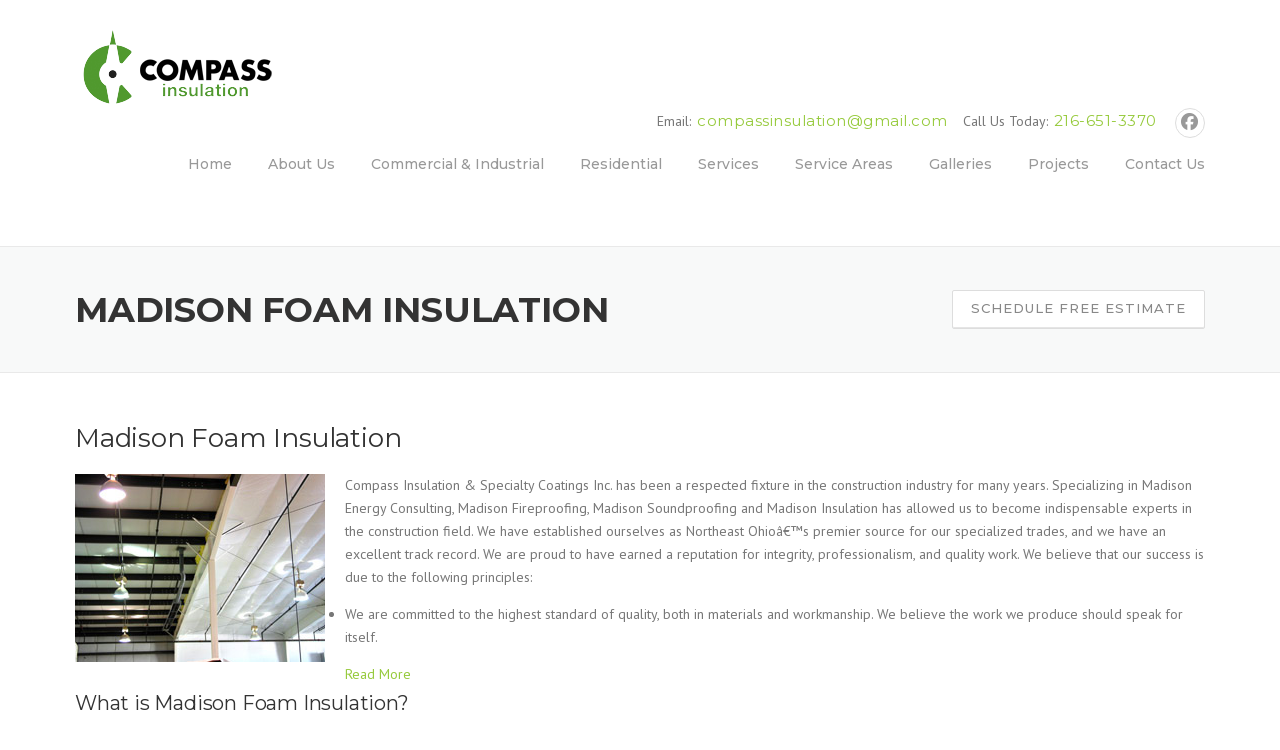

--- FILE ---
content_type: text/html; charset=UTF-8
request_url: https://www.compassinsulationohio.com/foam-insulation-madison.php
body_size: 156529
content:

<!DOCTYPE html>
<html>
<head>
	<meta http-equiv="X-UA-Compatible" content="IE=edge" />
	<meta http-equiv="Content-Type" content="text/html; charset=utf-8"/>
	<meta name="HandheldFriendly" content="True">
	<meta name="viewport" content="width=device-width, initial-scale=1.0, maximum-scale=1.0, user-scalable=no">
	
	<title>Compass Insulation | Cleveland, OH Insulation and Coating Service</title>
	<meta name="description" content="Compass Insulation and Specialty Coatings Inc, Specializing in Energy Consulting, Spray Fireproofing, Soundproofing and Insulation. Foam Insulation Cleveland, OH">
	<meta name="keywords" content="spray insulation, soundproofing, fireproofing">
	<link rel="apple-touch-icon" sizes="57x57" href="/apple-icon-57x57.png">
	<link rel="apple-touch-icon" sizes="60x60" href="/apple-icon-60x60.png">
	<link rel="apple-touch-icon" sizes="72x72" href="/apple-icon-72x72.png">
	<link rel="apple-touch-icon" sizes="76x76" href="/apple-icon-76x76.png">
	<link rel="apple-touch-icon" sizes="114x114" href="/apple-icon-114x114.png">
	<link rel="apple-touch-icon" sizes="120x120" href="/apple-icon-120x120.png">
	<link rel="apple-touch-icon" sizes="144x144" href="/apple-icon-144x144.png">
	<link rel="apple-touch-icon" sizes="152x152" href="/apple-icon-152x152.png">
	<link rel="apple-touch-icon" sizes="180x180" href="/apple-icon-180x180.png">
	<link rel="icon" type="image/png" sizes="192x192"  href="/android-icon-192x192.png">
	<link rel="icon" type="image/png" sizes="32x32" href="/favicon-32x32.png">
	<link rel="icon" type="image/png" sizes="96x96" href="/favicon-96x96.png">
	<link rel="icon" type="image/png" sizes="16x16" href="/favicon-16x16.png">
	<link rel="manifest" href="/manifest.json">
	<meta name="msapplication-TileColor" content="#ffffff">
	<meta name="msapplication-TileImage" content="/ms-icon-144x144.png">
	<meta name="theme-color" content="#ffffff">
	<script src="https://ajax.googleapis.com/ajax/libs/jquery/3.4.1/jquery.min.js"></script>
	
	<link rel="stylesheet" href="//code.jquery.com/ui/1.13.2/themes/base/jquery-ui.css">
  	<link rel="stylesheet" href="/resources/demos/style.css">
  	<script src="https://code.jquery.com/ui/1.13.2/jquery-ui.js"></script>
	
	
	
	<script src="https://kit.fontawesome.com/b69b135cd9.js" crossorigin="anonymous"></script>	
	<link rel="preconnect" href="https://fonts.googleapis.com">
  <link rel="preconnect" href="https://fonts.gstatic.com" crossorigin>
  <link href="https://fonts.googleapis.com/css2?family=Roboto+Condensed:wght@300;400;700&family=Roboto:wght@100;300;400;700;900&display=swap" rel="stylesheet">
	<style>
	#masthead .header-right-wrap .extract-element .phone-text {
		color: #96ca3c;
	}
	.footer-social label, .footer-social a i {
		color: white;
	}
	.footer-social a i {
		border-color: white;
	}
	.slider1 {
		display: flex;
		flex-flow: row wrap;
	}
	.slider1 img {
		width: 298px;
		display: inline;
		margin-left: 5px;
		margin-right: 5px;
		margin-top: 5px;
		margin-bottom: 5px;
		object-fit: cover;
	}
	.locations {
		padding-top: 40px;
		padding-bottom: 40px;
		font-size: 19px;
		background-color: #eeeeee;
	}
	.locationsLeft {
		float: left;
		box-sizing: border-box;
		width: 50%;
	}
	.locationsRight {
		float: left;
		box-sizing: border-box;
		width: 50%;
		padding-left: 110px;
	}
	.locations h2 {
		font-size: 30px;
		font-weight: 800;
		color: #96ca3c;
		margin: 0px;
		line-height: 55px;
        letter-spacing: -2px;
	}
    .locations h2 strong {
        font-weight: 800;
    }
	.map {
		margin-top: 30px;
		margin-bottom: 50px;
		border-radius: 10px;
	}
	.map img {
		display: none;
		border-radius: 10px;
	}
	.locationsLeft h3 {
		font-size: 32px;
		font-weight: 800;
		letter-spacing: -1px;
		color: #96ca3c;
        line-height: 34px;
	}
	.locationsLeft h2 {
		
	}

	.locationsLeft ul {
		list-style: none;
		column-count: 3;
		margin: 0px;
		margin-bottom: 40px;
		
	}
	.locationsLeft ul li {
		margin-bottom: 0px;
	}
	.locationsLeft ul li i {
		margin-right: 10px;
	}
	.locationsLeft ul a {
		text-decoration: none;
		color: black;
        font-size: 14px;
	}
	.moreLocations ul {
		list-style: none;
		column-count: 2;
		margin: 0px;
	}
	.moreLocations ul li {
		margin-top: 10px;
		margin-bottom: 10px;
		font-size: 13px;
	}
	.moreLocations ul li strong {
		color: #96ca3c;
	}
	.moreLocations {
		background-color: #f3f3f3;
		border-radius: 10px;
		box-shadow: 5px 5px 15px -4px rgba(0,0,0,0.66);
		padding-top: 40px;
		padding-bottom: 40px;
		padding-left: 40px;
		padding-right: 40px;
		box-sizing: border-box;
	}
	.moreLocations h3 {
		font-size: 32px;
		font-weight: 800;
		letter-spacing: -1px;
		color: #96ca3c;
		margin: 0px;
		margin-bottom: 30px;
        line-height: 34px;
	}
	.form-group {
		margin-bottom: 10px;
		padding-right: 5px;
		box-sizing: border-box;
	}
	.form-group input {
		width: 100%;
		box-sizing:border-box;
		font-size: 14px;
		font-weight: 700;
		border-radius: 3px; 
		background-color: white;
		border: none;
		padding-left: 16px;
		padding-right: 16px;
		padding-top: 12px;
		padding-bottom: 12px;color: #000000;
	}
	.form-group input::placeholder {
		color: darkgrey;
		font-weight: 300;
	}
	.twoper .form-group {
		float: left;
		width: 50%;
		box-sizing: border-box;

	}
	.form-group input[type="checkbox"] {
		width: auto;
	}
	.form-group select {
		width: 100%;
		font-family: 'PT Sans', sans-serif;
		box-sizing:border-box;
		font-size: 14px;
		font-weight: 700;
		border-radius: 3px; 
		background-color: white;
		border: none;
		padding-left: 16px;
		padding-right: 16px;
		padding-top: 12px;
		padding-bottom: 12px;
		color: #000000;
		font-weight: 300;
	}
	.form-group select:invalid {
		color: #878787;
		font-weight: 300;
	}
	.form-group select:required:invalid {
        color: #878787;
		font-weight: 300;
      }
     .form-group option[value=""][disabled] {
        color: #878787;
		font-weight: 300;
      }
	.form-group option {
		color: #666;
	}
	.form-group textarea {
		width: 100%;
		font-family: 'PT Sans', sans-serif;
		box-sizing:border-box;
		font-size: 14px;
		font-weight: 700;
		border-radius: 3px; 
		background-color: white;
		border: none;
		padding-left: 16px;
		padding-right: 16px;
		padding-top: 12px;
		padding-bottom: 12px;
		height: 70px;
		color: black;
	}
	.form-group textarea::placeholder {
		color: darkgray;
		font-weight: 300;
	}
	.form-group input[type="submit"] {
		background-color: #96ca3c;
		color: #FFFFFF;
		font-size: 16px;
		cursor: pointer;
        width: auto;
	}
    .activeLink {
        color: #96ca3c !important;
    }
    .activeLinkSub a {
        color: white !important;
        background-color: #96ca3c !important;
    }
	.form-group input[type="submit"]:hover {
		opacity: .9;
	}
	.g-recaptcha {
        display: inline-block;
    }
	.contactUs {
		color: white;
		text-align: center;
		background-image: url(/images/map.jpg);
		background-size: cover;
		background-attachment: fixed;
		padding-top: 80px;
	}
	.contactUs h2 {
		font-size: 32px;
		margin: 0px;
		font-weight: 800;
		color: #96ca3c;
	}
	.contactUs h2 strong {
		color: #96ca3c;
	}
	.contactUs p {
		font-weight: 700;
	}
	.contactUs p strong {
		color: #96ca3c;
	}
	.imageHeader {
		position: relative;
		top: -40px;
		padding-top: 178px;
		padding-bottom: 70px;
		text-align: center;
		background-size: cover;
		background-position: center center;
		margin-bottom: -10px;
	}
	.imageHeader h1 {
		font-size: 48px;
		color: #96ca3c;
		text-shadow: 2px 2px 2px #000000;
	}
    .header-transparent .wpc-menu > li > a {
        opacity: 1;
    }
    .wpc-menu a {
        color: #FFFFFF;
    } 
    
    .site-header .header-right-wrap .extract-element {
        font-size: 14px;
        text-shadow: 1px 1px 3px rgba(0, 0, 0, 1);
    }
    .page-id-21 .site-header .header-right-wrap .extract-element {
        font-size: 14px;
        text-shadow: none;
    }
    .page-id-21 .pageContent {
        margin-top: 50px;
    }
    .page-id-21 .wpc-menu a {
        color: #999;
    }
    .page-id-21 .imageHeader {
        display: none;
    }
    .header-transparent .site-header .header-text {
        opacity: 1;
    }
    .galleryNav {
        margin-bottom: 25px;
    }
    .galleryNav ul {
        list-style: none;
        margin: 0px;
        padding: 0px;
    }
    .galleryNav ul li {
        display: inline-block;
        margin-right: 25px;
        color: #999;
    }
    .galleryNav ul li a {
        color: #999;
    }
    .galleryNav ul li a.activeLinkSub {
        color: #96ca3c;
    }
	@media (max-width: 1000px) {

		.locations h2 {
			font-size: 30;
			line-height: 33px;
		}
		.locationsLeft {
			float: none;
			width: auto;
			margin-bottom: 30px;
			text-align: center;
		}
		.locationsRight {
			float: none;
			width: auto;
			text-align: center;
			padding: 0px;
		}
		.locationsLeft h3 {
			font-size: 28px;
            line-height: 28px;
		}
		.locationsLeft ul {
			text-align: left;
		}
		.locationsLeft ul a {
			font-size: 14px;
		}
		.moreLocations h3 {
			font-size: 28px;
            line-height: 28px;
		}
		
	}
	@media (max-width: 700px) {
		.locationImage {
			margin-left: 0px; 
			width: 300px; 
			float:none;
			
		}
	}
	@media (max-width: 554px) {
		.locations {
			font-size: 17px;
		}
		.locationsLeft ul {
			column-count: 2;
		}
		.moreLocations ul {
			column-count: 1;
		}
		.imageHeader { 
			padding-top: 118px;
			padding-bottom: 20px;
		}
	}

</style>
<link rel='stylesheet' id='js_composer_front-css'  href='plugins/js_composer/assets/css/js_composer.min.css?ver=6.7.0' type='text/css' media='all' />
	<link rel='stylesheet' id='megamenu-wp-css'  href='plugins/easymega/style.css?ver=5.8.6' type='text/css' media='all' />

	<link rel='stylesheet' id='wp-block-library-css'  href='plugins/block-library/style.min.css?ver=5.8.6' type='text/css' media='all' />

	<!--
	<link rel='stylesheet' id='wc-blocks-vendors-style-css'  href='plugins/woocommerce/packages/woocommerce-blocks/build/wc-blocks-vendors-style.css?ver=8.7.5' type='text/css' media='all' />
	<link rel='stylesheet' id='wc-blocks-style-css'  href='plugins/woocommerce/packages/woocommerce-blocks/build/wc-blocks-style.css?ver=8.7.5' type='text/css' media='all' />

	<link rel='stylesheet' id='contact-form-7-css'  href='plugins/contact-form-7/includes/css/styles.css?ver=5.6.4' type='text/css' media='all' />

	<link rel='stylesheet' id='woocommerce-layout-css'  href='plugins/woocommerce/assets/css/woocommerce-layout.css?ver=7.1.0' type='text/css' media='all' />

	<link rel='stylesheet' id='woocommerce-smallscreen-css'  href='plugins/woocommerce/assets/css/woocommerce-smallscreen.css?ver=7.1.0' type='text/css' media='only screen and (max-width: 768px)' />

	<link rel='stylesheet' id='woocommerce-general-css'  href='plugins/woocommerce/assets/css/woocommerce.css?ver=7.1.0' type='text/css' media='all' />

	<script type='text/javascript' src='plugins/woocommerce/assets/js/jquery-blockui/jquery.blockUI.min.js?ver=2.7.0-wc.7.1.0' id='jquery-blockui-js'></script>
	<script type='text/javascript' id='wc-add-to-cart-js-extra'>
	/* <![CDATA[ */
	var wc_add_to_cart_params = {"ajax_url":"\/construction\/wp-admin\/admin-ajax.php","wc_ajax_url":"\/construction\/?wc-ajax=%%endpoint%%","i18n_view_cart":"View cart","cart_url":"http:\/\/howardstestsite.com\/construction\/cart\/","is_cart":"","cart_redirect_after_add":"no"};
	/* ]]> */
	</script>
	<script type='text/javascript' src='plugins/woocommerce/assets/js/frontend/add-to-cart.min.js?ver=7.1.0' id='wc-add-to-cart-js'></script>
	<script type='text/javascript' src='plugins/js_composer/assets/js/vendors/woocommerce-add-to-cart.js?ver=6.7.0' id='vc_woocommerce-add-to-cart-js-js'></script>
	-->

	<link rel='stylesheet' id='essential-grid-plugin-settings-css'  href='plugins/essential-grid/public/assets/css/settings.css?ver=3.0.11' type='text/css' media='all' />

	<link rel='stylesheet' id='tp-fontello-css'  href='plugins/essential-grid/public/assets/font/fontello/css/fontello.css?ver=3.0.11' type='text/css' media='all' />



	<link rel='stylesheet' id='wpcharming-style-css'  href='themes/construction/style.css?ver=5.8.6' type='text/css' media='all' />

	<link rel='stylesheet' id='wpcharming-fontawesome-css'  href='themes/construction/assets/css/font-awesome.min.css?ver=4.4.0' type='text/css' media='all' />

	<link rel='stylesheet' id='elementor-icons-css'  href='plugins/elementor/assets/lib/eicons/css/elementor-icons.min.css?ver=5.16.0' type='text/css' media='all' />

	<link rel='stylesheet' id='elementor-frontend-css'  href='plugins/elementor/assets/css/frontend-lite.min.css?ver=3.8.1' type='text/css' media='all' />

	<link rel='stylesheet' id='elementor-post-13-css'  href='uploads/elementor/css/post-13.css?ver=1670349900' type='text/css' media='all' />

	<link rel='stylesheet' id='elementor-global-css'  href='uploads/elementor/css/global.css?ver=1670349900' type='text/css' media='all' />

	<link rel='stylesheet' id='elementor-post-1506-css'  href='uploads/elementor/css/post-1506.css?ver=1670350350' type='text/css' media='all' />

	<link rel="preload" as="style" href="https://fonts.googleapis.com/css?family=PT%20Sans:400,700,400italic,700italic%7CMontserrat:100,200,300,400,500,600,700,800,900,100italic,200italic,300italic,400italic,500italic,600italic,700italic,800italic,900italic&#038;display=swap&#038;ver=1670349736" />
	<link rel="stylesheet" href="https://fonts.googleapis.com/css?family=PT%20Sans:400,700,400italic,700italic%7CMontserrat:100,200,300,400,500,600,700,800,900,100italic,200italic,300italic,400italic,500italic,600italic,700italic,800italic,900italic&#038;display=swap&#038;ver=1670349736" media="print" onload="this.media='all'">
	<noscript><link rel="stylesheet" href="https://fonts.googleapis.com/css?family=PT%20Sans:400,700,400italic,700italic%7CMontserrat:100,200,300,400,500,600,700,800,900,100italic,200italic,300italic,400italic,500italic,600italic,700italic,800italic,900italic&#038;display=swap&#038;ver=1670349736" /></noscript>
	<link rel='stylesheet' id='google-fonts-1-css'  href='https://fonts.googleapis.com/css?family=Roboto%3A100%2C100italic%2C200%2C200italic%2C300%2C300italic%2C400%2C400italic%2C500%2C500italic%2C600%2C600italic%2C700%2C700italic%2C800%2C800italic%2C900%2C900italic%7CRoboto+Slab%3A100%2C100italic%2C200%2C200italic%2C300%2C300italic%2C400%2C400italic%2C500%2C500italic%2C600%2C600italic%2C700%2C700italic%2C800%2C800italic%2C900%2C900italic%7CMontserrat%3A100%2C100italic%2C200%2C200italic%2C300%2C300italic%2C400%2C400italic%2C500%2C500italic%2C600%2C600italic%2C700%2C700italic%2C800%2C800italic%2C900%2C900italic&#038;display=swap&#038;ver=5.8.6' type='text/css' media='all' />

	<link rel='stylesheet' id='elementor-icons-shared-0-css'  href='plugins/elementor/assets/lib/font-awesome/css/fontawesome.min.css?ver=5.15.3' type='text/css' media='all' />
	<link rel='stylesheet' id='elementor-icons-fa-solid-css'  href='plugins/elementor/assets/lib/font-awesome/css/solid.min.css?ver=5.15.3' type='text/css' media='all' />
	<link rel='stylesheet' id='elementor-icons-fa-regular-css'  href='plugins/elementor/assets/lib/font-awesome/css/regular.min.css?ver=5.15.3' type='text/css' media='all' />

	<script type='text/javascript' src='includes/js/jquery/jquery.min.js?ver=3.6.0' id='jquery-core-js'></script>
	<script type='text/javascript' src='includes/js/jquery/jquery-migrate.min.js?ver=3.3.2' id='jquery-migrate-js'></script>

	<script type='text/javascript' src='themes/construction/assets/js/modernizr.min.js?ver=2.6.2' id='wpcharming-modernizr-js'></script>

	<script type='text/javascript' src='themes/construction/assets/js/libs.js?ver=5.8.6' id='wpcharming-libs-js'></script>


	<script type="text/javascript">function setREVStartSize(e){
				//window.requestAnimationFrame(function() {				 
					window.RSIW = window.RSIW===undefined ? window.innerWidth : window.RSIW;	
					window.RSIH = window.RSIH===undefined ? window.innerHeight : window.RSIH;	
					try {								
						var pw = document.getElementById(e.c).parentNode.offsetWidth,
							newh;
						pw = pw===0 || isNaN(pw) ? window.RSIW : pw;
						e.tabw = e.tabw===undefined ? 0 : parseInt(e.tabw);
						e.thumbw = e.thumbw===undefined ? 0 : parseInt(e.thumbw);
						e.tabh = e.tabh===undefined ? 0 : parseInt(e.tabh);
						e.thumbh = e.thumbh===undefined ? 0 : parseInt(e.thumbh);
						e.tabhide = e.tabhide===undefined ? 0 : parseInt(e.tabhide);
						e.thumbhide = e.thumbhide===undefined ? 0 : parseInt(e.thumbhide);
						e.mh = e.mh===undefined || e.mh=="" || e.mh==="auto" ? 0 : parseInt(e.mh,0);		
						if(e.layout==="fullscreen" || e.l==="fullscreen") 						
							newh = Math.max(e.mh,window.RSIH);					
						else{					
							e.gw = Array.isArray(e.gw) ? e.gw : [e.gw];
							for (var i in e.rl) if (e.gw[i]===undefined || e.gw[i]===0) e.gw[i] = e.gw[i-1];					
							e.gh = e.el===undefined || e.el==="" || (Array.isArray(e.el) && e.el.length==0)? e.gh : e.el;
							e.gh = Array.isArray(e.gh) ? e.gh : [e.gh];
							for (var i in e.rl) if (e.gh[i]===undefined || e.gh[i]===0) e.gh[i] = e.gh[i-1];

							var nl = new Array(e.rl.length),
								ix = 0,						
								sl;					
							e.tabw = e.tabhide>=pw ? 0 : e.tabw;
							e.thumbw = e.thumbhide>=pw ? 0 : e.thumbw;
							e.tabh = e.tabhide>=pw ? 0 : e.tabh;
							e.thumbh = e.thumbhide>=pw ? 0 : e.thumbh;					
							for (var i in e.rl) nl[i] = e.rl[i]<window.RSIW ? 0 : e.rl[i];
							sl = nl[0];									
							for (var i in nl) if (sl>nl[i] && nl[i]>0) { sl = nl[i]; ix=i;}															
							var m = pw>(e.gw[ix]+e.tabw+e.thumbw) ? 1 : (pw-(e.tabw+e.thumbw)) / (e.gw[ix]);					
							newh =  (e.gh[ix] * m) + (e.tabh + e.thumbh);
						}
						var el = document.getElementById(e.c);
						if (el!==null && el) el.style.height = newh+"px";					
						el = document.getElementById(e.c+"_wrapper");
						if (el!==null && el) {
							el.style.height = newh+"px";
							el.style.display = "block";
						}
					} catch(e){
						console.log("Failure at Presize of Slider:" + e)
					}					   
				//});
			  };</script>	<style id='megamenu-wp-inline-css' type='text/css'>
.megamenu-wp-desktop #megamenu-wp-page .megamenu-wp .mega-item .mega-content li.mega-content-li { margin-top: 0px; }
</style>
<style id='wp-block-library-theme-inline-css' type='text/css'>
#start-resizable-editor-section{display:none}.wp-block-audio figcaption{color:#555;font-size:13px;text-align:center}.is-dark-theme .wp-block-audio figcaption{color:hsla(0,0%,100%,.65)}.wp-block-code{font-family:Menlo,Consolas,monaco,monospace;color:#1e1e1e;padding:.8em 1em;border:1px solid #ddd;border-radius:4px}.wp-block-embed figcaption{color:#555;font-size:13px;text-align:center}.is-dark-theme .wp-block-embed figcaption{color:hsla(0,0%,100%,.65)}.blocks-gallery-caption{color:#555;font-size:13px;text-align:center}.is-dark-theme .blocks-gallery-caption{color:hsla(0,0%,100%,.65)}.wp-block-image figcaption{color:#555;font-size:13px;text-align:center}.is-dark-theme .wp-block-image figcaption{color:hsla(0,0%,100%,.65)}.wp-block-pullquote{border-top:4px solid;border-bottom:4px solid;margin-bottom:1.75em;color:currentColor}.wp-block-pullquote__citation,.wp-block-pullquote cite,.wp-block-pullquote footer{color:currentColor;text-transform:uppercase;font-size:.8125em;font-style:normal}.wp-block-quote{border-left:.25em solid;margin:0 0 1.75em;padding-left:1em}.wp-block-quote cite,.wp-block-quote footer{color:currentColor;font-size:.8125em;position:relative;font-style:normal}.wp-block-quote.has-text-align-right{border-left:none;border-right:.25em solid;padding-left:0;padding-right:1em}.wp-block-quote.has-text-align-center{border:none;padding-left:0}.wp-block-quote.is-large,.wp-block-quote.is-style-large{border:none}.wp-block-search .wp-block-search__label{font-weight:700}.wp-block-group.has-background{padding:1.25em 2.375em;margin-top:0;margin-bottom:0}.wp-block-separator{border:none;border-bottom:2px solid;margin-left:auto;margin-right:auto;opacity:.4}.wp-block-separator:not(.is-style-wide):not(.is-style-dots){width:100px}.wp-block-separator.has-background:not(.is-style-dots){border-bottom:none;height:1px}.wp-block-separator.has-background:not(.is-style-wide):not(.is-style-dots){height:2px}.wp-block-table thead{border-bottom:3px solid}.wp-block-table tfoot{border-top:3px solid}.wp-block-table td,.wp-block-table th{padding:.5em;border:1px solid;word-break:normal}.wp-block-table figcaption{color:#555;font-size:13px;text-align:center}.is-dark-theme .wp-block-table figcaption{color:hsla(0,0%,100%,.65)}.wp-block-video figcaption{color:#555;font-size:13px;text-align:center}.is-dark-theme .wp-block-video figcaption{color:hsla(0,0%,100%,.65)}.wp-block-template-part.has-background{padding:1.25em 2.375em;margin-top:0;margin-bottom:0}#end-resizable-editor-section{display:none}
</style>
<style id='extendify-gutenberg-patterns-and-templates-utilities-inline-css' type='text/css'>
.ext-absolute {
  position: absolute !important;
}

.ext-relative {
  position: relative !important;
}

.ext-top-base {
  top: var(--wp--style--block-gap, 1.75rem) !important;
}

.ext-top-lg {
  top: var(--extendify--spacing--large, 3rem) !important;
}

.ext--top-base {
  top: calc(var(--wp--style--block-gap, 1.75rem) * -1) !important;
}

.ext--top-lg {
  top: calc(var(--extendify--spacing--large, 3rem) * -1) !important;
}

.ext-right-base {
  right: var(--wp--style--block-gap, 1.75rem) !important;
}

.ext-right-lg {
  right: var(--extendify--spacing--large, 3rem) !important;
}

.ext--right-base {
  right: calc(var(--wp--style--block-gap, 1.75rem) * -1) !important;
}

.ext--right-lg {
  right: calc(var(--extendify--spacing--large, 3rem) * -1) !important;
}

.ext-bottom-base {
  bottom: var(--wp--style--block-gap, 1.75rem) !important;
}

.ext-bottom-lg {
  bottom: var(--extendify--spacing--large, 3rem) !important;
}

.ext--bottom-base {
  bottom: calc(var(--wp--style--block-gap, 1.75rem) * -1) !important;
}

.ext--bottom-lg {
  bottom: calc(var(--extendify--spacing--large, 3rem) * -1) !important;
}

.ext-left-base {
  left: var(--wp--style--block-gap, 1.75rem) !important;
}

.ext-left-lg {
  left: var(--extendify--spacing--large, 3rem) !important;
}

.ext--left-base {
  left: calc(var(--wp--style--block-gap, 1.75rem) * -1) !important;
}

.ext--left-lg {
  left: calc(var(--extendify--spacing--large, 3rem) * -1) !important;
}

.ext-order-1 {
  order: 1 !important;
}

.ext-order-2 {
  order: 2 !important;
}

.ext-col-auto {
  grid-column: auto !important;
}

.ext-col-span-1 {
  grid-column: span 1 / span 1 !important;
}

.ext-col-span-2 {
  grid-column: span 2 / span 2 !important;
}

.ext-col-span-3 {
  grid-column: span 3 / span 3 !important;
}

.ext-col-span-4 {
  grid-column: span 4 / span 4 !important;
}

.ext-col-span-5 {
  grid-column: span 5 / span 5 !important;
}

.ext-col-span-6 {
  grid-column: span 6 / span 6 !important;
}

.ext-col-span-7 {
  grid-column: span 7 / span 7 !important;
}

.ext-col-span-8 {
  grid-column: span 8 / span 8 !important;
}

.ext-col-span-9 {
  grid-column: span 9 / span 9 !important;
}

.ext-col-span-10 {
  grid-column: span 10 / span 10 !important;
}

.ext-col-span-11 {
  grid-column: span 11 / span 11 !important;
}

.ext-col-span-12 {
  grid-column: span 12 / span 12 !important;
}

.ext-col-span-full {
  grid-column: 1 / -1 !important;
}

.ext-col-start-1 {
  grid-column-start: 1 !important;
}

.ext-col-start-2 {
  grid-column-start: 2 !important;
}

.ext-col-start-3 {
  grid-column-start: 3 !important;
}

.ext-col-start-4 {
  grid-column-start: 4 !important;
}

.ext-col-start-5 {
  grid-column-start: 5 !important;
}

.ext-col-start-6 {
  grid-column-start: 6 !important;
}

.ext-col-start-7 {
  grid-column-start: 7 !important;
}

.ext-col-start-8 {
  grid-column-start: 8 !important;
}

.ext-col-start-9 {
  grid-column-start: 9 !important;
}

.ext-col-start-10 {
  grid-column-start: 10 !important;
}

.ext-col-start-11 {
  grid-column-start: 11 !important;
}

.ext-col-start-12 {
  grid-column-start: 12 !important;
}

.ext-col-start-13 {
  grid-column-start: 13 !important;
}

.ext-col-start-auto {
  grid-column-start: auto !important;
}

.ext-col-end-1 {
  grid-column-end: 1 !important;
}

.ext-col-end-2 {
  grid-column-end: 2 !important;
}

.ext-col-end-3 {
  grid-column-end: 3 !important;
}

.ext-col-end-4 {
  grid-column-end: 4 !important;
}

.ext-col-end-5 {
  grid-column-end: 5 !important;
}

.ext-col-end-6 {
  grid-column-end: 6 !important;
}

.ext-col-end-7 {
  grid-column-end: 7 !important;
}

.ext-col-end-8 {
  grid-column-end: 8 !important;
}

.ext-col-end-9 {
  grid-column-end: 9 !important;
}

.ext-col-end-10 {
  grid-column-end: 10 !important;
}

.ext-col-end-11 {
  grid-column-end: 11 !important;
}

.ext-col-end-12 {
  grid-column-end: 12 !important;
}

.ext-col-end-13 {
  grid-column-end: 13 !important;
}

.ext-col-end-auto {
  grid-column-end: auto !important;
}

.ext-row-auto {
  grid-row: auto !important;
}

.ext-row-span-1 {
  grid-row: span 1 / span 1 !important;
}

.ext-row-span-2 {
  grid-row: span 2 / span 2 !important;
}

.ext-row-span-3 {
  grid-row: span 3 / span 3 !important;
}

.ext-row-span-4 {
  grid-row: span 4 / span 4 !important;
}

.ext-row-span-5 {
  grid-row: span 5 / span 5 !important;
}

.ext-row-span-6 {
  grid-row: span 6 / span 6 !important;
}

.ext-row-span-full {
  grid-row: 1 / -1 !important;
}

.ext-row-start-1 {
  grid-row-start: 1 !important;
}

.ext-row-start-2 {
  grid-row-start: 2 !important;
}

.ext-row-start-3 {
  grid-row-start: 3 !important;
}

.ext-row-start-4 {
  grid-row-start: 4 !important;
}

.ext-row-start-5 {
  grid-row-start: 5 !important;
}

.ext-row-start-6 {
  grid-row-start: 6 !important;
}

.ext-row-start-7 {
  grid-row-start: 7 !important;
}

.ext-row-start-auto {
  grid-row-start: auto !important;
}

.ext-row-end-1 {
  grid-row-end: 1 !important;
}

.ext-row-end-2 {
  grid-row-end: 2 !important;
}

.ext-row-end-3 {
  grid-row-end: 3 !important;
}

.ext-row-end-4 {
  grid-row-end: 4 !important;
}

.ext-row-end-5 {
  grid-row-end: 5 !important;
}

.ext-row-end-6 {
  grid-row-end: 6 !important;
}

.ext-row-end-7 {
  grid-row-end: 7 !important;
}

.ext-row-end-auto {
  grid-row-end: auto !important;
}

.ext-m-0:not([style*="margin"]) {
  margin: 0 !important;
}

.ext-m-auto:not([style*="margin"]) {
  margin: auto !important;
}

.ext-m-base:not([style*="margin"]) {
  margin: var(--wp--style--block-gap, 1.75rem) !important;
}

.ext-m-lg:not([style*="margin"]) {
  margin: var(--extendify--spacing--large, 3rem) !important;
}

.ext--m-base:not([style*="margin"]) {
  margin: calc(var(--wp--style--block-gap, 1.75rem) * -1) !important;
}

.ext--m-lg:not([style*="margin"]) {
  margin: calc(var(--extendify--spacing--large, 3rem) * -1) !important;
}

.ext-mx-0:not([style*="margin"]) {
  margin-left: 0 !important;
  margin-right: 0 !important;
}

.ext-mx-auto:not([style*="margin"]) {
  margin-left: auto !important;
  margin-right: auto !important;
}

.ext-mx-base:not([style*="margin"]) {
  margin-left: var(--wp--style--block-gap, 1.75rem) !important;
  margin-right: var(--wp--style--block-gap, 1.75rem) !important;
}

.ext-mx-lg:not([style*="margin"]) {
  margin-left: var(--extendify--spacing--large, 3rem) !important;
  margin-right: var(--extendify--spacing--large, 3rem) !important;
}

.ext--mx-base:not([style*="margin"]) {
  margin-left: calc(var(--wp--style--block-gap, 1.75rem) * -1) !important;
  margin-right: calc(var(--wp--style--block-gap, 1.75rem) * -1) !important;
}

.ext--mx-lg:not([style*="margin"]) {
  margin-left: calc(var(--extendify--spacing--large, 3rem) * -1) !important;
  margin-right: calc(var(--extendify--spacing--large, 3rem) * -1) !important;
}

.ext-my-0:not([style*="margin"]) {
  margin-top: 0 !important;
  margin-bottom: 0 !important;
}

.ext-my-auto:not([style*="margin"]) {
  margin-top: auto !important;
  margin-bottom: auto !important;
}

.ext-my-base:not([style*="margin"]) {
  margin-top: var(--wp--style--block-gap, 1.75rem) !important;
  margin-bottom: var(--wp--style--block-gap, 1.75rem) !important;
}

.ext-my-lg:not([style*="margin"]) {
  margin-top: var(--extendify--spacing--large, 3rem) !important;
  margin-bottom: var(--extendify--spacing--large, 3rem) !important;
}

.ext--my-base:not([style*="margin"]) {
  margin-top: calc(var(--wp--style--block-gap, 1.75rem) * -1) !important;
  margin-bottom: calc(var(--wp--style--block-gap, 1.75rem) * -1) !important;
}

.ext--my-lg:not([style*="margin"]) {
  margin-top: calc(var(--extendify--spacing--large, 3rem) * -1) !important;
  margin-bottom: calc(var(--extendify--spacing--large, 3rem) * -1) !important;
}

.ext-mt-0:not([style*="margin"]) {
  margin-top: 0 !important;
}

.ext-mt-auto:not([style*="margin"]) {
  margin-top: auto !important;
}

.ext-mt-base:not([style*="margin"]) {
  margin-top: var(--wp--style--block-gap, 1.75rem) !important;
}

.ext-mt-lg:not([style*="margin"]) {
  margin-top: var(--extendify--spacing--large, 3rem) !important;
}

.ext--mt-base:not([style*="margin"]) {
  margin-top: calc(var(--wp--style--block-gap, 1.75rem) * -1) !important;
}

.ext--mt-lg:not([style*="margin"]) {
  margin-top: calc(var(--extendify--spacing--large, 3rem) * -1) !important;
}

.ext-mr-0:not([style*="margin"]) {
  margin-right: 0 !important;
}

.ext-mr-auto:not([style*="margin"]) {
  margin-right: auto !important;
}

.ext-mr-base:not([style*="margin"]) {
  margin-right: var(--wp--style--block-gap, 1.75rem) !important;
}

.ext-mr-lg:not([style*="margin"]) {
  margin-right: var(--extendify--spacing--large, 3rem) !important;
}

.ext--mr-base:not([style*="margin"]) {
  margin-right: calc(var(--wp--style--block-gap, 1.75rem) * -1) !important;
}

.ext--mr-lg:not([style*="margin"]) {
  margin-right: calc(var(--extendify--spacing--large, 3rem) * -1) !important;
}

.ext-mb-0:not([style*="margin"]) {
  margin-bottom: 0 !important;
}

.ext-mb-auto:not([style*="margin"]) {
  margin-bottom: auto !important;
}

.ext-mb-base:not([style*="margin"]) {
  margin-bottom: var(--wp--style--block-gap, 1.75rem) !important;
}

.ext-mb-lg:not([style*="margin"]) {
  margin-bottom: var(--extendify--spacing--large, 3rem) !important;
}

.ext--mb-base:not([style*="margin"]) {
  margin-bottom: calc(var(--wp--style--block-gap, 1.75rem) * -1) !important;
}

.ext--mb-lg:not([style*="margin"]) {
  margin-bottom: calc(var(--extendify--spacing--large, 3rem) * -1) !important;
}

.ext-ml-0:not([style*="margin"]) {
  margin-left: 0 !important;
}

.ext-ml-auto:not([style*="margin"]) {
  margin-left: auto !important;
}

.ext-ml-base:not([style*="margin"]) {
  margin-left: var(--wp--style--block-gap, 1.75rem) !important;
}

.ext-ml-lg:not([style*="margin"]) {
  margin-left: var(--extendify--spacing--large, 3rem) !important;
}

.ext--ml-base:not([style*="margin"]) {
  margin-left: calc(var(--wp--style--block-gap, 1.75rem) * -1) !important;
}

.ext--ml-lg:not([style*="margin"]) {
  margin-left: calc(var(--extendify--spacing--large, 3rem) * -1) !important;
}

.ext-block {
  display: block !important;
}

.ext-inline-block {
  display: inline-block !important;
}

.ext-inline {
  display: inline !important;
}

.ext-flex {
  display: flex !important;
}

.ext-inline-flex {
  display: inline-flex !important;
}

.ext-grid {
  display: grid !important;
}

.ext-inline-grid {
  display: inline-grid !important;
}

.ext-hidden {
  display: none !important;
}

.ext-w-auto {
  width: auto !important;
}

.ext-w-full {
  width: 100% !important;
}

.ext-max-w-full {
  max-width: 100% !important;
}

.ext-flex-1 {
  flex: 1 1 0% !important;
}

.ext-flex-auto {
  flex: 1 1 auto !important;
}

.ext-flex-initial {
  flex: 0 1 auto !important;
}

.ext-flex-none {
  flex: none !important;
}

.ext-flex-shrink-0 {
  flex-shrink: 0 !important;
}

.ext-flex-shrink {
  flex-shrink: 1 !important;
}

.ext-flex-grow-0 {
  flex-grow: 0 !important;
}

.ext-flex-grow {
  flex-grow: 1 !important;
}

.ext-list-none {
  list-style-type: none !important;
}

.ext-grid-cols-1 {
  grid-template-columns: repeat(1, minmax(0, 1fr)) !important;
}

.ext-grid-cols-2 {
  grid-template-columns: repeat(2, minmax(0, 1fr)) !important;
}

.ext-grid-cols-3 {
  grid-template-columns: repeat(3, minmax(0, 1fr)) !important;
}

.ext-grid-cols-4 {
  grid-template-columns: repeat(4, minmax(0, 1fr)) !important;
}

.ext-grid-cols-5 {
  grid-template-columns: repeat(5, minmax(0, 1fr)) !important;
}

.ext-grid-cols-6 {
  grid-template-columns: repeat(6, minmax(0, 1fr)) !important;
}

.ext-grid-cols-7 {
  grid-template-columns: repeat(7, minmax(0, 1fr)) !important;
}

.ext-grid-cols-8 {
  grid-template-columns: repeat(8, minmax(0, 1fr)) !important;
}

.ext-grid-cols-9 {
  grid-template-columns: repeat(9, minmax(0, 1fr)) !important;
}

.ext-grid-cols-10 {
  grid-template-columns: repeat(10, minmax(0, 1fr)) !important;
}

.ext-grid-cols-11 {
  grid-template-columns: repeat(11, minmax(0, 1fr)) !important;
}

.ext-grid-cols-12 {
  grid-template-columns: repeat(12, minmax(0, 1fr)) !important;
}

.ext-grid-cols-none {
  grid-template-columns: none !important;
}

.ext-grid-rows-1 {
  grid-template-rows: repeat(1, minmax(0, 1fr)) !important;
}

.ext-grid-rows-2 {
  grid-template-rows: repeat(2, minmax(0, 1fr)) !important;
}

.ext-grid-rows-3 {
  grid-template-rows: repeat(3, minmax(0, 1fr)) !important;
}

.ext-grid-rows-4 {
  grid-template-rows: repeat(4, minmax(0, 1fr)) !important;
}

.ext-grid-rows-5 {
  grid-template-rows: repeat(5, minmax(0, 1fr)) !important;
}

.ext-grid-rows-6 {
  grid-template-rows: repeat(6, minmax(0, 1fr)) !important;
}

.ext-grid-rows-none {
  grid-template-rows: none !important;
}

.ext-flex-row {
  flex-direction: row !important;
}

.ext-flex-row-reverse {
  flex-direction: row-reverse !important;
}

.ext-flex-col {
  flex-direction: column !important;
}

.ext-flex-col-reverse {
  flex-direction: column-reverse !important;
}

.ext-flex-wrap {
  flex-wrap: wrap !important;
}

.ext-flex-wrap-reverse {
  flex-wrap: wrap-reverse !important;
}

.ext-flex-nowrap {
  flex-wrap: nowrap !important;
}

.ext-items-start {
  align-items: flex-start !important;
}

.ext-items-end {
  align-items: flex-end !important;
}

.ext-items-center {
  align-items: center !important;
}

.ext-items-baseline {
  align-items: baseline !important;
}

.ext-items-stretch {
  align-items: stretch !important;
}

.ext-justify-start {
  justify-content: flex-start !important;
}

.ext-justify-end {
  justify-content: flex-end !important;
}

.ext-justify-center {
  justify-content: center !important;
}

.ext-justify-between {
  justify-content: space-between !important;
}

.ext-justify-around {
  justify-content: space-around !important;
}

.ext-justify-evenly {
  justify-content: space-evenly !important;
}

.ext-justify-items-start {
  justify-items: start !important;
}

.ext-justify-items-end {
  justify-items: end !important;
}

.ext-justify-items-center {
  justify-items: center !important;
}

.ext-justify-items-stretch {
  justify-items: stretch !important;
}

.ext-gap-0 {
  gap: 0 !important;
}

.ext-gap-base {
  gap: var(--wp--style--block-gap, 1.75rem) !important;
}

.ext-gap-lg {
  gap: var(--extendify--spacing--large, 3rem) !important;
}

.ext-gap-x-0 {
  -moz-column-gap: 0 !important;
       column-gap: 0 !important;
}

.ext-gap-x-base {
  -moz-column-gap: var(--wp--style--block-gap, 1.75rem) !important;
       column-gap: var(--wp--style--block-gap, 1.75rem) !important;
}

.ext-gap-x-lg {
  -moz-column-gap: var(--extendify--spacing--large, 3rem) !important;
       column-gap: var(--extendify--spacing--large, 3rem) !important;
}

.ext-gap-y-0 {
  row-gap: 0 !important;
}

.ext-gap-y-base {
  row-gap: var(--wp--style--block-gap, 1.75rem) !important;
}

.ext-gap-y-lg {
  row-gap: var(--extendify--spacing--large, 3rem) !important;
}

.ext-justify-self-auto {
  justify-self: auto !important;
}

.ext-justify-self-start {
  justify-self: start !important;
}

.ext-justify-self-end {
  justify-self: end !important;
}

.ext-justify-self-center {
  justify-self: center !important;
}

.ext-justify-self-stretch {
  justify-self: stretch !important;
}

.ext-rounded-none {
  border-radius: 0px !important;
}

.ext-rounded-full {
  border-radius: 9999px !important;
}

.ext-rounded-t-none {
  border-top-left-radius: 0px !important;
  border-top-right-radius: 0px !important;
}

.ext-rounded-t-full {
  border-top-left-radius: 9999px !important;
  border-top-right-radius: 9999px !important;
}

.ext-rounded-r-none {
  border-top-right-radius: 0px !important;
  border-bottom-right-radius: 0px !important;
}

.ext-rounded-r-full {
  border-top-right-radius: 9999px !important;
  border-bottom-right-radius: 9999px !important;
}

.ext-rounded-b-none {
  border-bottom-right-radius: 0px !important;
  border-bottom-left-radius: 0px !important;
}

.ext-rounded-b-full {
  border-bottom-right-radius: 9999px !important;
  border-bottom-left-radius: 9999px !important;
}

.ext-rounded-l-none {
  border-top-left-radius: 0px !important;
  border-bottom-left-radius: 0px !important;
}

.ext-rounded-l-full {
  border-top-left-radius: 9999px !important;
  border-bottom-left-radius: 9999px !important;
}

.ext-rounded-tl-none {
  border-top-left-radius: 0px !important;
}

.ext-rounded-tl-full {
  border-top-left-radius: 9999px !important;
}

.ext-rounded-tr-none {
  border-top-right-radius: 0px !important;
}

.ext-rounded-tr-full {
  border-top-right-radius: 9999px !important;
}

.ext-rounded-br-none {
  border-bottom-right-radius: 0px !important;
}

.ext-rounded-br-full {
  border-bottom-right-radius: 9999px !important;
}

.ext-rounded-bl-none {
  border-bottom-left-radius: 0px !important;
}

.ext-rounded-bl-full {
  border-bottom-left-radius: 9999px !important;
}

.ext-border-0 {
  border-width: 0px !important;
}

.ext-border-t-0 {
  border-top-width: 0px !important;
}

.ext-border-r-0 {
  border-right-width: 0px !important;
}

.ext-border-b-0 {
  border-bottom-width: 0px !important;
}

.ext-border-l-0 {
  border-left-width: 0px !important;
}

.ext-p-0:not([style*="padding"]) {
  padding: 0 !important;
}

.ext-p-base:not([style*="padding"]) {
  padding: var(--wp--style--block-gap, 1.75rem) !important;
}

.ext-p-lg:not([style*="padding"]) {
  padding: var(--extendify--spacing--large, 3rem) !important;
}

.ext-px-0:not([style*="padding"]) {
  padding-left: 0 !important;
  padding-right: 0 !important;
}

.ext-px-base:not([style*="padding"]) {
  padding-left: var(--wp--style--block-gap, 1.75rem) !important;
  padding-right: var(--wp--style--block-gap, 1.75rem) !important;
}

.ext-px-lg:not([style*="padding"]) {
  padding-left: var(--extendify--spacing--large, 3rem) !important;
  padding-right: var(--extendify--spacing--large, 3rem) !important;
}

.ext-py-0:not([style*="padding"]) {
  padding-top: 0 !important;
  padding-bottom: 0 !important;
}

.ext-py-base:not([style*="padding"]) {
  padding-top: var(--wp--style--block-gap, 1.75rem) !important;
  padding-bottom: var(--wp--style--block-gap, 1.75rem) !important;
}

.ext-py-lg:not([style*="padding"]) {
  padding-top: var(--extendify--spacing--large, 3rem) !important;
  padding-bottom: var(--extendify--spacing--large, 3rem) !important;
}

.ext-pt-0:not([style*="padding"]) {
  padding-top: 0 !important;
}

.ext-pt-base:not([style*="padding"]) {
  padding-top: var(--wp--style--block-gap, 1.75rem) !important;
}

.ext-pt-lg:not([style*="padding"]) {
  padding-top: var(--extendify--spacing--large, 3rem) !important;
}

.ext-pr-0:not([style*="padding"]) {
  padding-right: 0 !important;
}

.ext-pr-base:not([style*="padding"]) {
  padding-right: var(--wp--style--block-gap, 1.75rem) !important;
}

.ext-pr-lg:not([style*="padding"]) {
  padding-right: var(--extendify--spacing--large, 3rem) !important;
}

.ext-pb-0:not([style*="padding"]) {
  padding-bottom: 0 !important;
}

.ext-pb-base:not([style*="padding"]) {
  padding-bottom: var(--wp--style--block-gap, 1.75rem) !important;
}

.ext-pb-lg:not([style*="padding"]) {
  padding-bottom: var(--extendify--spacing--large, 3rem) !important;
}

.ext-pl-0:not([style*="padding"]) {
  padding-left: 0 !important;
}

.ext-pl-base:not([style*="padding"]) {
  padding-left: var(--wp--style--block-gap, 1.75rem) !important;
}

.ext-pl-lg:not([style*="padding"]) {
  padding-left: var(--extendify--spacing--large, 3rem) !important;
}

.ext-text-left {
  text-align: left !important;
}

.ext-text-center {
  text-align: center !important;
}

.ext-text-right {
  text-align: right !important;
}

.ext-leading-none {
  line-height: 1 !important;
}

.ext-leading-tight {
  line-height: 1.25 !important;
}

.ext-leading-snug {
  line-height: 1.375 !important;
}

.ext-leading-normal {
  line-height: 1.5 !important;
}

.ext-leading-relaxed {
  line-height: 1.625 !important;
}

.ext-leading-loose {
  line-height: 2 !important;
}

.ext-aspect-square img {
  aspect-ratio: 1 / 1 !important;
  -o-object-fit: cover !important;
     object-fit: cover !important;
}

.ext-aspect-landscape img {
  aspect-ratio: 4 / 3 !important;
  -o-object-fit: cover !important;
     object-fit: cover !important;
}

.ext-aspect-landscape-wide img {
  aspect-ratio: 16 / 9 !important;
  -o-object-fit: cover !important;
     object-fit: cover !important;
}

.ext-aspect-portrait img {
  aspect-ratio: 3 / 4 !important;
  -o-object-fit: cover !important;
     object-fit: cover !important;
}

.ext-aspect-square .components-resizable-box__container,
.ext-aspect-landscape .components-resizable-box__container,
.ext-aspect-landscape-wide .components-resizable-box__container,
.ext-aspect-portrait .components-resizable-box__container {
  height: auto !important;
}

.clip-path--rhombus img {
  -webkit-clip-path: polygon(15% 6%, 80% 29%, 84% 93%, 23% 69%) !important;
          clip-path: polygon(15% 6%, 80% 29%, 84% 93%, 23% 69%) !important;
}

.clip-path--diamond img {
  -webkit-clip-path: polygon(5% 29%, 60% 2%, 91% 64%, 36% 89%) !important;
          clip-path: polygon(5% 29%, 60% 2%, 91% 64%, 36% 89%) !important;
}

.clip-path--rhombus-alt img {
  -webkit-clip-path: polygon(14% 9%, 85% 24%, 91% 89%, 19% 76%) !important;
          clip-path: polygon(14% 9%, 85% 24%, 91% 89%, 19% 76%) !important;
}

/*
The .ext utility is a top-level class that we use to target contents within our patterns.
We use it here to ensure columns blocks display well across themes.
*/

.wp-block-columns[class*="fullwidth-cols"] {
  /* no suggestion */
  margin-bottom: unset !important;
}

.wp-block-column.editor\:pointer-events-none {
  /* no suggestion */
  margin-top: 0 !important;
  margin-bottom: 0 !important;
}

.is-root-container.block-editor-block-list__layout
    > [data-align="full"]:not(:first-of-type)
    > .wp-block-column.editor\:pointer-events-none,
.is-root-container.block-editor-block-list__layout
    > [data-align="wide"]
    > .wp-block-column.editor\:pointer-events-none {
  /* no suggestion */
  margin-top: calc(-1 * var(--wp--style--block-gap, 28px)) !important;
}

.is-root-container.block-editor-block-list__layout
    > [data-align="full"]:not(:first-of-type)
    > .ext-my-0,
.is-root-container.block-editor-block-list__layout
    > [data-align="wide"]
    > .ext-my-0:not([style*="margin"]) {
  /* no suggestion */
  margin-top: calc(-1 * var(--wp--style--block-gap, 28px)) !important;
}

/* Some popular themes use padding instead of core margin for columns; remove it */

.ext .wp-block-columns .wp-block-column[style*="padding"] {
  /* no suggestion */
  padding-left: 0 !important;
  padding-right: 0 !important;
}

/* Some popular themes add double spacing between columns; remove it */

.ext
    .wp-block-columns
    + .wp-block-columns:not([class*="mt-"]):not([class*="my-"]):not([style*="margin"]) {
  /* no suggestion */
  margin-top: 0 !important;
}

[class*="fullwidth-cols"] .wp-block-column:first-child,
[class*="fullwidth-cols"] .wp-block-group:first-child {
  /* no suggestion */
}

[class*="fullwidth-cols"] .wp-block-column:first-child, [class*="fullwidth-cols"] .wp-block-group:first-child {
  margin-top: 0 !important;
}

[class*="fullwidth-cols"] .wp-block-column:last-child,
[class*="fullwidth-cols"] .wp-block-group:last-child {
  /* no suggestion */
}

[class*="fullwidth-cols"] .wp-block-column:last-child, [class*="fullwidth-cols"] .wp-block-group:last-child {
  margin-bottom: 0 !important;
}

[class*="fullwidth-cols"] .wp-block-column:first-child > * {
  /* no suggestion */
  margin-top: 0 !important;
}

[class*="fullwidth-cols"] .wp-block-column > *:first-child {
  /* no suggestion */
  margin-top: 0 !important;
}

[class*="fullwidth-cols"] .wp-block-column > *:last-child {
  /* no suggestion */
  margin-bottom: 0 !important;
}

.ext .is-not-stacked-on-mobile .wp-block-column {
  /* no suggestion */
  margin-bottom: 0 !important;
}

/* Add base margin bottom to all columns */

.wp-block-columns[class*="fullwidth-cols"]:not(.is-not-stacked-on-mobile)
    > .wp-block-column:not(:last-child) {
  /* no suggestion */
  margin-bottom: var(--wp--style--block-gap, 1.75rem) !important;
}

@media (min-width: 782px) {
  .wp-block-columns[class*="fullwidth-cols"]:not(.is-not-stacked-on-mobile)
        > .wp-block-column:not(:last-child) {
    /* no suggestion */
    margin-bottom: 0 !important;
  }
}

/* Remove margin bottom from "not-stacked" columns */

.wp-block-columns[class*="fullwidth-cols"].is-not-stacked-on-mobile
    > .wp-block-column {
  /* no suggestion */
  margin-bottom: 0 !important;
}

@media (min-width: 600px) and (max-width: 781px) {
  .wp-block-columns[class*="fullwidth-cols"]:not(.is-not-stacked-on-mobile)
        > .wp-block-column:nth-child(even) {
    /* no suggestion */
    margin-left: var(--wp--style--block-gap, 2em) !important;
  }
}

/*
    The `tablet:fullwidth-cols` and `desktop:fullwidth-cols` utilities are used
    to counter the core/columns responsive for at our breakpoints.
*/

@media (max-width: 781px) {
  .tablet\:fullwidth-cols.wp-block-columns:not(.is-not-stacked-on-mobile) {
    flex-wrap: wrap !important;
  }

  .tablet\:fullwidth-cols.wp-block-columns:not(.is-not-stacked-on-mobile)
        > .wp-block-column {
    margin-left: 0 !important;
  }

  .tablet\:fullwidth-cols.wp-block-columns:not(.is-not-stacked-on-mobile)
        > .wp-block-column:not([style*="margin"]) {
    /* no suggestion */
    margin-left: 0 !important;
  }

  .tablet\:fullwidth-cols.wp-block-columns:not(.is-not-stacked-on-mobile)
        > .wp-block-column {
    flex-basis: 100% !important; /* Required to negate core/columns flex-basis */
  }
}

@media (max-width: 1079px) {
  .desktop\:fullwidth-cols.wp-block-columns:not(.is-not-stacked-on-mobile) {
    flex-wrap: wrap !important;
  }

  .desktop\:fullwidth-cols.wp-block-columns:not(.is-not-stacked-on-mobile)
        > .wp-block-column {
    margin-left: 0 !important;
  }

  .desktop\:fullwidth-cols.wp-block-columns:not(.is-not-stacked-on-mobile)
        > .wp-block-column:not([style*="margin"]) {
    /* no suggestion */
    margin-left: 0 !important;
  }

  .desktop\:fullwidth-cols.wp-block-columns:not(.is-not-stacked-on-mobile)
        > .wp-block-column {
    flex-basis: 100% !important; /* Required to negate core/columns flex-basis */
  }

  .desktop\:fullwidth-cols.wp-block-columns:not(.is-not-stacked-on-mobile)
        > .wp-block-column:not(:last-child) {
    margin-bottom: var(--wp--style--block-gap, 1.75rem) !important;
  }
}

.direction-rtl {
  direction: rtl !important;
}

.direction-ltr {
  direction: ltr !important;
}

/* Use "is-style-" prefix to support adding this style to the core/list block */

.is-style-inline-list {
  padding-left: 0 !important;
}

.is-style-inline-list li {
  /* no suggestion */
  list-style-type: none !important;
}

@media (min-width: 782px) {
  .is-style-inline-list li {
    margin-right: var(--wp--style--block-gap, 1.75rem) !important;
    display: inline !important;
  }
}

.is-style-inline-list li:first-child {
  /* no suggestion */
}

@media (min-width: 782px) {
  .is-style-inline-list li:first-child {
    margin-left: 0 !important;
  }
}

.is-style-inline-list li:last-child {
  /* no suggestion */
}

@media (min-width: 782px) {
  .is-style-inline-list li:last-child {
    margin-right: 0 !important;
  }
}

.bring-to-front {
  position: relative !important;
  z-index: 10 !important;
}

.text-stroke {
  -webkit-text-stroke-width: var(
        --wp--custom--typography--text-stroke-width,
        2px
    ) !important;
  -webkit-text-stroke-color: var(--wp--preset--color--background) !important;
}

.text-stroke--primary {
  -webkit-text-stroke-width: var(
        --wp--custom--typography--text-stroke-width,
        2px
    ) !important;
  -webkit-text-stroke-color: var(--wp--preset--color--primary) !important;
}

.text-stroke--secondary {
  -webkit-text-stroke-width: var(
        --wp--custom--typography--text-stroke-width,
        2px
    ) !important;
  -webkit-text-stroke-color: var(--wp--preset--color--secondary) !important;
}

.editor\:no-caption .block-editor-rich-text__editable {
  display: none !important;
}

.editor\:no-inserter > .block-list-appender,
.editor\:no-inserter .wp-block-group__inner-container > .block-list-appender {
  display: none !important;
}

.editor\:no-inserter .wp-block-cover__inner-container > .block-list-appender {
  display: none !important;
}

.editor\:no-inserter .wp-block-column:not(.is-selected) > .block-list-appender {
  display: none !important;
}

.editor\:no-resize .components-resizable-box__handle::after,
.editor\:no-resize .components-resizable-box__side-handle::before,
.editor\:no-resize .components-resizable-box__handle {
  display: none !important;
  pointer-events: none !important;
}

.editor\:no-resize .components-resizable-box__container {
  display: block !important;
}

.editor\:pointer-events-none {
  pointer-events: none !important;
}

.is-style-angled {
  /* no suggestion */
  align-items: center !important;
  justify-content: flex-end !important;
}

.ext .is-style-angled > [class*="_inner-container"] {
  align-items: center !important;
}

.is-style-angled .wp-block-cover__image-background,
.is-style-angled .wp-block-cover__video-background {
  /* no suggestion */
  -webkit-clip-path: polygon(0 0, 30% 0%, 50% 100%, 0% 100%) !important;
          clip-path: polygon(0 0, 30% 0%, 50% 100%, 0% 100%) !important;
  z-index: 1 !important;
}

@media (min-width: 782px) {
  .is-style-angled .wp-block-cover__image-background,
    .is-style-angled .wp-block-cover__video-background {
    /* no suggestion */
    -webkit-clip-path: polygon(0 0, 55% 0%, 65% 100%, 0% 100%) !important;
            clip-path: polygon(0 0, 55% 0%, 65% 100%, 0% 100%) !important;
  }
}

.has-foreground-color {
  /* no suggestion */
  color: var(--wp--preset--color--foreground, #000) !important;
}

.has-foreground-background-color {
  /* no suggestion */
  background-color: var(--wp--preset--color--foreground, #000) !important;
}

.has-background-color {
  /* no suggestion */
  color: var(--wp--preset--color--background, #fff) !important;
}

.has-background-background-color {
  /* no suggestion */
  background-color: var(--wp--preset--color--background, #fff) !important;
}

.has-primary-color {
  /* no suggestion */
  color: var(--wp--preset--color--primary, #4b5563) !important;
}

.has-primary-background-color {
  /* no suggestion */
  background-color: var(--wp--preset--color--primary, #4b5563) !important;
}

.has-secondary-color {
  /* no suggestion */
  color: var(--wp--preset--color--secondary, #9ca3af) !important;
}

.has-secondary-background-color {
  /* no suggestion */
  background-color: var(--wp--preset--color--secondary, #9ca3af) !important;
}

/* Ensure themes that target specific elements use the right colors */

.ext.has-text-color p,
.ext.has-text-color h1,
.ext.has-text-color h2,
.ext.has-text-color h3,
.ext.has-text-color h4,
.ext.has-text-color h5,
.ext.has-text-color h6 {
  /* no suggestion */
  color: currentColor !important;
}

.has-white-color {
  /* no suggestion */
  color: var(--wp--preset--color--white, #fff) !important;
}

.has-black-color {
  /* no suggestion */
  color: var(--wp--preset--color--black, #000) !important;
}

.has-ext-foreground-background-color {
  /* no suggestion */
  background-color: var(
        --wp--preset--color--foreground,
        var(--wp--preset--color--black, #000)
    ) !important;
}

.has-ext-primary-background-color {
  /* no suggestion */
  background-color: var(
        --wp--preset--color--primary,
        var(--wp--preset--color--cyan-bluish-gray, #000)
    ) !important;
}

/* Fix button borders with specified background colors */

.wp-block-button__link.has-black-background-color {
  /* no suggestion */
  border-color: var(--wp--preset--color--black, #000) !important;
}

.wp-block-button__link.has-white-background-color {
  /* no suggestion */
  border-color: var(--wp--preset--color--white, #fff) !important;
}

.has-ext-small-font-size {
  /* no suggestion */
  font-size: var(--wp--preset--font-size--ext-small) !important;
}

.has-ext-medium-font-size {
  /* no suggestion */
  font-size: var(--wp--preset--font-size--ext-medium) !important;
}

.has-ext-large-font-size {
  /* no suggestion */
  font-size: var(--wp--preset--font-size--ext-large) !important;
  line-height: 1.2 !important;
}

.has-ext-x-large-font-size {
  /* no suggestion */
  font-size: var(--wp--preset--font-size--ext-x-large) !important;
  line-height: 1 !important;
}

.has-ext-xx-large-font-size {
  /* no suggestion */
  font-size: var(--wp--preset--font-size--ext-xx-large) !important;
  line-height: 1 !important;
}

/* Line height */

.has-ext-x-large-font-size:not([style*="line-height"]) {
  /* no suggestion */
  line-height: 1.1 !important;
}

.has-ext-xx-large-font-size:not([style*="line-height"]) {
  /* no suggestion */
  line-height: 1.1 !important;
}

.ext .wp-block-group > * {
  /* Line height */
  margin-top: 0 !important;
  margin-bottom: 0 !important;
}

.ext .wp-block-group > * + * {
  margin-top: var(--wp--style--block-gap, 1.75rem) !important;
  margin-bottom: 0 !important;
}

.ext h2 {
  margin-top: var(--wp--style--block-gap, 1.75rem) !important;
  margin-bottom: var(--wp--style--block-gap, 1.75rem) !important;
}

.has-ext-x-large-font-size + p,
.has-ext-x-large-font-size + h3 {
  margin-top: 0.5rem !important;
}

.ext .wp-block-buttons > .wp-block-button.wp-block-button__width-25 {
  width: calc(25% - var(--wp--style--block-gap, 0.5em) * 0.75) !important;
  min-width: 12rem !important;
}

/* Classic themes use an inner [class*="_inner-container"] that our utilities cannot directly target, so we need to do so with a few */

.ext .ext-grid > [class*="_inner-container"] {
  /* no suggestion */
  display: grid !important;
}

/* Unhinge grid for container blocks in classic themes, and < 5.9 */

.ext > [class*="_inner-container"] > .ext-grid:not([class*="columns"]),
.ext
    > [class*="_inner-container"]
    > .wp-block
    > .ext-grid:not([class*="columns"]) {
  /* no suggestion */
  display: initial !important;
}

/* Grid Columns */

.ext .ext-grid-cols-1 > [class*="_inner-container"] {
  /* no suggestion */
  grid-template-columns: repeat(1, minmax(0, 1fr)) !important;
}

.ext .ext-grid-cols-2 > [class*="_inner-container"] {
  /* no suggestion */
  grid-template-columns: repeat(2, minmax(0, 1fr)) !important;
}

.ext .ext-grid-cols-3 > [class*="_inner-container"] {
  /* no suggestion */
  grid-template-columns: repeat(3, minmax(0, 1fr)) !important;
}

.ext .ext-grid-cols-4 > [class*="_inner-container"] {
  /* no suggestion */
  grid-template-columns: repeat(4, minmax(0, 1fr)) !important;
}

.ext .ext-grid-cols-5 > [class*="_inner-container"] {
  /* no suggestion */
  grid-template-columns: repeat(5, minmax(0, 1fr)) !important;
}

.ext .ext-grid-cols-6 > [class*="_inner-container"] {
  /* no suggestion */
  grid-template-columns: repeat(6, minmax(0, 1fr)) !important;
}

.ext .ext-grid-cols-7 > [class*="_inner-container"] {
  /* no suggestion */
  grid-template-columns: repeat(7, minmax(0, 1fr)) !important;
}

.ext .ext-grid-cols-8 > [class*="_inner-container"] {
  /* no suggestion */
  grid-template-columns: repeat(8, minmax(0, 1fr)) !important;
}

.ext .ext-grid-cols-9 > [class*="_inner-container"] {
  /* no suggestion */
  grid-template-columns: repeat(9, minmax(0, 1fr)) !important;
}

.ext .ext-grid-cols-10 > [class*="_inner-container"] {
  /* no suggestion */
  grid-template-columns: repeat(10, minmax(0, 1fr)) !important;
}

.ext .ext-grid-cols-11 > [class*="_inner-container"] {
  /* no suggestion */
  grid-template-columns: repeat(11, minmax(0, 1fr)) !important;
}

.ext .ext-grid-cols-12 > [class*="_inner-container"] {
  /* no suggestion */
  grid-template-columns: repeat(12, minmax(0, 1fr)) !important;
}

.ext .ext-grid-cols-13 > [class*="_inner-container"] {
  /* no suggestion */
  grid-template-columns: repeat(13, minmax(0, 1fr)) !important;
}

.ext .ext-grid-cols-none > [class*="_inner-container"] {
  /* no suggestion */
  grid-template-columns: none !important;
}

/* Grid Rows */

.ext .ext-grid-rows-1 > [class*="_inner-container"] {
  /* no suggestion */
  grid-template-rows: repeat(1, minmax(0, 1fr)) !important;
}

.ext .ext-grid-rows-2 > [class*="_inner-container"] {
  /* no suggestion */
  grid-template-rows: repeat(2, minmax(0, 1fr)) !important;
}

.ext .ext-grid-rows-3 > [class*="_inner-container"] {
  /* no suggestion */
  grid-template-rows: repeat(3, minmax(0, 1fr)) !important;
}

.ext .ext-grid-rows-4 > [class*="_inner-container"] {
  /* no suggestion */
  grid-template-rows: repeat(4, minmax(0, 1fr)) !important;
}

.ext .ext-grid-rows-5 > [class*="_inner-container"] {
  /* no suggestion */
  grid-template-rows: repeat(5, minmax(0, 1fr)) !important;
}

.ext .ext-grid-rows-6 > [class*="_inner-container"] {
  /* no suggestion */
  grid-template-rows: repeat(6, minmax(0, 1fr)) !important;
}

.ext .ext-grid-rows-none > [class*="_inner-container"] {
  /* no suggestion */
  grid-template-rows: none !important;
}

/* Align */

.ext .ext-items-start > [class*="_inner-container"] {
  align-items: flex-start !important;
}

.ext .ext-items-end > [class*="_inner-container"] {
  align-items: flex-end !important;
}

.ext .ext-items-center > [class*="_inner-container"] {
  align-items: center !important;
}

.ext .ext-items-baseline > [class*="_inner-container"] {
  align-items: baseline !important;
}

.ext .ext-items-stretch > [class*="_inner-container"] {
  align-items: stretch !important;
}

.ext.wp-block-group > *:last-child {
  /* no suggestion */
  margin-bottom: 0 !important;
}

/* For <5.9 */

.ext .wp-block-group__inner-container {
  /* no suggestion */
  padding: 0 !important;
}

.ext.has-background {
  /* no suggestion */
  padding-left: var(--wp--style--block-gap, 1.75rem) !important;
  padding-right: var(--wp--style--block-gap, 1.75rem) !important;
}

/* Fallback for classic theme group blocks */

.ext *[class*="inner-container"] > .alignwide *[class*="inner-container"],
.ext
    *[class*="inner-container"]
    > [data-align="wide"]
    *[class*="inner-container"] {
  /* no suggestion */
  max-width: var(--responsive--alignwide-width, 120rem) !important;
}

.ext *[class*="inner-container"] > .alignwide *[class*="inner-container"] > *,
.ext
    *[class*="inner-container"]
    > [data-align="wide"]
    *[class*="inner-container"]
    > * {
  /* no suggestion */
}

.ext *[class*="inner-container"] > .alignwide *[class*="inner-container"] > *, .ext
    *[class*="inner-container"]
    > [data-align="wide"]
    *[class*="inner-container"]
    > * {
  max-width: 100% !important;
}

/* Ensure image block display is standardized */

.ext .wp-block-image {
  /* no suggestion */
  position: relative !important;
  text-align: center !important;
}

.ext .wp-block-image img {
  /* no suggestion */
  display: inline-block !important;
  vertical-align: middle !important;
}

body {
  /* no suggestion */
  /* We need to abstract this out of tailwind.config because clamp doesnt translate with negative margins */
  --extendify--spacing--large: var(
        --wp--custom--spacing--large,
        clamp(2em, 8vw, 8em)
    ) !important;
  /* Add pattern preset font sizes */
  --wp--preset--font-size--ext-small: 1rem !important;
  --wp--preset--font-size--ext-medium: 1.125rem !important;
  --wp--preset--font-size--ext-large: clamp(1.65rem, 3.5vw, 2.15rem) !important;
  --wp--preset--font-size--ext-x-large: clamp(3rem, 6vw, 4.75rem) !important;
  --wp--preset--font-size--ext-xx-large: clamp(3.25rem, 7.5vw, 5.75rem) !important;
  /* Fallbacks for pre 5.9 themes */
  --wp--preset--color--black: #000 !important;
  --wp--preset--color--white: #fff !important;
}

.ext * {
  box-sizing: border-box !important;
}

/* Astra: Remove spacer block visuals in the library */

.block-editor-block-preview__content-iframe
    .ext
    [data-type="core/spacer"]
    .components-resizable-box__container {
  /* no suggestion */
  background: transparent !important;
}

.block-editor-block-preview__content-iframe
    .ext
    [data-type="core/spacer"]
    .block-library-spacer__resize-container::before {
  /* no suggestion */
  display: none !important;
}

/* Twenty Twenty adds a lot of margin automatically to blocks. We only want our own margin added to our patterns. */

.ext .wp-block-group__inner-container figure.wp-block-gallery.alignfull {
  /* no suggestion */
  margin-top: unset !important;
  margin-bottom: unset !important;
}

/* Ensure no funky business is assigned to alignwide */

.ext .alignwide {
  /* no suggestion */
  margin-left: auto !important;
  margin-right: auto !important;
}

/* Negate blockGap being inappropriately assigned in the editor */

.is-root-container.block-editor-block-list__layout
    > [data-align="full"]:not(:first-of-type)
    > .ext-my-0,
.is-root-container.block-editor-block-list__layout
    > [data-align="wide"]
    > .ext-my-0:not([style*="margin"]) {
  /* no suggestion */
  margin-top: calc(-1 * var(--wp--style--block-gap, 28px)) !important;
}

/* Ensure vh content in previews looks taller */

.block-editor-block-preview__content-iframe .preview\:min-h-50 {
  /* no suggestion */
  min-height: 50vw !important;
}

.block-editor-block-preview__content-iframe .preview\:min-h-60 {
  /* no suggestion */
  min-height: 60vw !important;
}

.block-editor-block-preview__content-iframe .preview\:min-h-70 {
  /* no suggestion */
  min-height: 70vw !important;
}

.block-editor-block-preview__content-iframe .preview\:min-h-80 {
  /* no suggestion */
  min-height: 80vw !important;
}

.block-editor-block-preview__content-iframe .preview\:min-h-100 {
  /* no suggestion */
  min-height: 100vw !important;
}

/*  Removes excess margin when applied to the alignfull parent div in Block Themes */

.ext-mr-0.alignfull:not([style*="margin"]):not([style*="margin"]) {
  /* no suggestion */
  margin-right: 0 !important;
}

.ext-ml-0:not([style*="margin"]):not([style*="margin"]) {
  /* no suggestion */
  margin-left: 0 !important;
}

/*  Ensures fullwidth blocks display properly in the editor when margin is zeroed out */

.is-root-container
    .wp-block[data-align="full"]
    > .ext-mx-0:not([style*="margin"]):not([style*="margin"]) {
  /* no suggestion */
  margin-right: calc(1 * var(--wp--custom--spacing--outer, 0)) !important;
  margin-left: calc(1 * var(--wp--custom--spacing--outer, 0)) !important;
  overflow: hidden !important;
  width: unset !important;
}

@media (min-width: 782px) {
  .tablet\:ext-absolute {
    position: absolute !important;
  }

  .tablet\:ext-relative {
    position: relative !important;
  }

  .tablet\:ext-top-base {
    top: var(--wp--style--block-gap, 1.75rem) !important;
  }

  .tablet\:ext-top-lg {
    top: var(--extendify--spacing--large, 3rem) !important;
  }

  .tablet\:ext--top-base {
    top: calc(var(--wp--style--block-gap, 1.75rem) * -1) !important;
  }

  .tablet\:ext--top-lg {
    top: calc(var(--extendify--spacing--large, 3rem) * -1) !important;
  }

  .tablet\:ext-right-base {
    right: var(--wp--style--block-gap, 1.75rem) !important;
  }

  .tablet\:ext-right-lg {
    right: var(--extendify--spacing--large, 3rem) !important;
  }

  .tablet\:ext--right-base {
    right: calc(var(--wp--style--block-gap, 1.75rem) * -1) !important;
  }

  .tablet\:ext--right-lg {
    right: calc(var(--extendify--spacing--large, 3rem) * -1) !important;
  }

  .tablet\:ext-bottom-base {
    bottom: var(--wp--style--block-gap, 1.75rem) !important;
  }

  .tablet\:ext-bottom-lg {
    bottom: var(--extendify--spacing--large, 3rem) !important;
  }

  .tablet\:ext--bottom-base {
    bottom: calc(var(--wp--style--block-gap, 1.75rem) * -1) !important;
  }

  .tablet\:ext--bottom-lg {
    bottom: calc(var(--extendify--spacing--large, 3rem) * -1) !important;
  }

  .tablet\:ext-left-base {
    left: var(--wp--style--block-gap, 1.75rem) !important;
  }

  .tablet\:ext-left-lg {
    left: var(--extendify--spacing--large, 3rem) !important;
  }

  .tablet\:ext--left-base {
    left: calc(var(--wp--style--block-gap, 1.75rem) * -1) !important;
  }

  .tablet\:ext--left-lg {
    left: calc(var(--extendify--spacing--large, 3rem) * -1) !important;
  }

  .tablet\:ext-order-1 {
    order: 1 !important;
  }

  .tablet\:ext-order-2 {
    order: 2 !important;
  }

  .tablet\:ext-m-0:not([style*="margin"]) {
    margin: 0 !important;
  }

  .tablet\:ext-m-auto:not([style*="margin"]) {
    margin: auto !important;
  }

  .tablet\:ext-m-base:not([style*="margin"]) {
    margin: var(--wp--style--block-gap, 1.75rem) !important;
  }

  .tablet\:ext-m-lg:not([style*="margin"]) {
    margin: var(--extendify--spacing--large, 3rem) !important;
  }

  .tablet\:ext--m-base:not([style*="margin"]) {
    margin: calc(var(--wp--style--block-gap, 1.75rem) * -1) !important;
  }

  .tablet\:ext--m-lg:not([style*="margin"]) {
    margin: calc(var(--extendify--spacing--large, 3rem) * -1) !important;
  }

  .tablet\:ext-mx-0:not([style*="margin"]) {
    margin-left: 0 !important;
    margin-right: 0 !important;
  }

  .tablet\:ext-mx-auto:not([style*="margin"]) {
    margin-left: auto !important;
    margin-right: auto !important;
  }

  .tablet\:ext-mx-base:not([style*="margin"]) {
    margin-left: var(--wp--style--block-gap, 1.75rem) !important;
    margin-right: var(--wp--style--block-gap, 1.75rem) !important;
  }

  .tablet\:ext-mx-lg:not([style*="margin"]) {
    margin-left: var(--extendify--spacing--large, 3rem) !important;
    margin-right: var(--extendify--spacing--large, 3rem) !important;
  }

  .tablet\:ext--mx-base:not([style*="margin"]) {
    margin-left: calc(var(--wp--style--block-gap, 1.75rem) * -1) !important;
    margin-right: calc(var(--wp--style--block-gap, 1.75rem) * -1) !important;
  }

  .tablet\:ext--mx-lg:not([style*="margin"]) {
    margin-left: calc(var(--extendify--spacing--large, 3rem) * -1) !important;
    margin-right: calc(var(--extendify--spacing--large, 3rem) * -1) !important;
  }

  .tablet\:ext-my-0:not([style*="margin"]) {
    margin-top: 0 !important;
    margin-bottom: 0 !important;
  }

  .tablet\:ext-my-auto:not([style*="margin"]) {
    margin-top: auto !important;
    margin-bottom: auto !important;
  }

  .tablet\:ext-my-base:not([style*="margin"]) {
    margin-top: var(--wp--style--block-gap, 1.75rem) !important;
    margin-bottom: var(--wp--style--block-gap, 1.75rem) !important;
  }

  .tablet\:ext-my-lg:not([style*="margin"]) {
    margin-top: var(--extendify--spacing--large, 3rem) !important;
    margin-bottom: var(--extendify--spacing--large, 3rem) !important;
  }

  .tablet\:ext--my-base:not([style*="margin"]) {
    margin-top: calc(var(--wp--style--block-gap, 1.75rem) * -1) !important;
    margin-bottom: calc(var(--wp--style--block-gap, 1.75rem) * -1) !important;
  }

  .tablet\:ext--my-lg:not([style*="margin"]) {
    margin-top: calc(var(--extendify--spacing--large, 3rem) * -1) !important;
    margin-bottom: calc(var(--extendify--spacing--large, 3rem) * -1) !important;
  }

  .tablet\:ext-mt-0:not([style*="margin"]) {
    margin-top: 0 !important;
  }

  .tablet\:ext-mt-auto:not([style*="margin"]) {
    margin-top: auto !important;
  }

  .tablet\:ext-mt-base:not([style*="margin"]) {
    margin-top: var(--wp--style--block-gap, 1.75rem) !important;
  }

  .tablet\:ext-mt-lg:not([style*="margin"]) {
    margin-top: var(--extendify--spacing--large, 3rem) !important;
  }

  .tablet\:ext--mt-base:not([style*="margin"]) {
    margin-top: calc(var(--wp--style--block-gap, 1.75rem) * -1) !important;
  }

  .tablet\:ext--mt-lg:not([style*="margin"]) {
    margin-top: calc(var(--extendify--spacing--large, 3rem) * -1) !important;
  }

  .tablet\:ext-mr-0:not([style*="margin"]) {
    margin-right: 0 !important;
  }

  .tablet\:ext-mr-auto:not([style*="margin"]) {
    margin-right: auto !important;
  }

  .tablet\:ext-mr-base:not([style*="margin"]) {
    margin-right: var(--wp--style--block-gap, 1.75rem) !important;
  }

  .tablet\:ext-mr-lg:not([style*="margin"]) {
    margin-right: var(--extendify--spacing--large, 3rem) !important;
  }

  .tablet\:ext--mr-base:not([style*="margin"]) {
    margin-right: calc(var(--wp--style--block-gap, 1.75rem) * -1) !important;
  }

  .tablet\:ext--mr-lg:not([style*="margin"]) {
    margin-right: calc(var(--extendify--spacing--large, 3rem) * -1) !important;
  }

  .tablet\:ext-mb-0:not([style*="margin"]) {
    margin-bottom: 0 !important;
  }

  .tablet\:ext-mb-auto:not([style*="margin"]) {
    margin-bottom: auto !important;
  }

  .tablet\:ext-mb-base:not([style*="margin"]) {
    margin-bottom: var(--wp--style--block-gap, 1.75rem) !important;
  }

  .tablet\:ext-mb-lg:not([style*="margin"]) {
    margin-bottom: var(--extendify--spacing--large, 3rem) !important;
  }

  .tablet\:ext--mb-base:not([style*="margin"]) {
    margin-bottom: calc(var(--wp--style--block-gap, 1.75rem) * -1) !important;
  }

  .tablet\:ext--mb-lg:not([style*="margin"]) {
    margin-bottom: calc(var(--extendify--spacing--large, 3rem) * -1) !important;
  }

  .tablet\:ext-ml-0:not([style*="margin"]) {
    margin-left: 0 !important;
  }

  .tablet\:ext-ml-auto:not([style*="margin"]) {
    margin-left: auto !important;
  }

  .tablet\:ext-ml-base:not([style*="margin"]) {
    margin-left: var(--wp--style--block-gap, 1.75rem) !important;
  }

  .tablet\:ext-ml-lg:not([style*="margin"]) {
    margin-left: var(--extendify--spacing--large, 3rem) !important;
  }

  .tablet\:ext--ml-base:not([style*="margin"]) {
    margin-left: calc(var(--wp--style--block-gap, 1.75rem) * -1) !important;
  }

  .tablet\:ext--ml-lg:not([style*="margin"]) {
    margin-left: calc(var(--extendify--spacing--large, 3rem) * -1) !important;
  }

  .tablet\:ext-block {
    display: block !important;
  }

  .tablet\:ext-inline-block {
    display: inline-block !important;
  }

  .tablet\:ext-inline {
    display: inline !important;
  }

  .tablet\:ext-flex {
    display: flex !important;
  }

  .tablet\:ext-inline-flex {
    display: inline-flex !important;
  }

  .tablet\:ext-grid {
    display: grid !important;
  }

  .tablet\:ext-inline-grid {
    display: inline-grid !important;
  }

  .tablet\:ext-hidden {
    display: none !important;
  }

  .tablet\:ext-w-auto {
    width: auto !important;
  }

  .tablet\:ext-w-full {
    width: 100% !important;
  }

  .tablet\:ext-max-w-full {
    max-width: 100% !important;
  }

  .tablet\:ext-flex-1 {
    flex: 1 1 0% !important;
  }

  .tablet\:ext-flex-auto {
    flex: 1 1 auto !important;
  }

  .tablet\:ext-flex-initial {
    flex: 0 1 auto !important;
  }

  .tablet\:ext-flex-none {
    flex: none !important;
  }

  .tablet\:ext-flex-shrink-0 {
    flex-shrink: 0 !important;
  }

  .tablet\:ext-flex-shrink {
    flex-shrink: 1 !important;
  }

  .tablet\:ext-flex-grow-0 {
    flex-grow: 0 !important;
  }

  .tablet\:ext-flex-grow {
    flex-grow: 1 !important;
  }

  .tablet\:ext-list-none {
    list-style-type: none !important;
  }

  .tablet\:ext-grid-cols-1 {
    grid-template-columns: repeat(1, minmax(0, 1fr)) !important;
  }

  .tablet\:ext-grid-cols-2 {
    grid-template-columns: repeat(2, minmax(0, 1fr)) !important;
  }

  .tablet\:ext-grid-cols-3 {
    grid-template-columns: repeat(3, minmax(0, 1fr)) !important;
  }

  .tablet\:ext-grid-cols-4 {
    grid-template-columns: repeat(4, minmax(0, 1fr)) !important;
  }

  .tablet\:ext-grid-cols-5 {
    grid-template-columns: repeat(5, minmax(0, 1fr)) !important;
  }

  .tablet\:ext-grid-cols-6 {
    grid-template-columns: repeat(6, minmax(0, 1fr)) !important;
  }

  .tablet\:ext-grid-cols-7 {
    grid-template-columns: repeat(7, minmax(0, 1fr)) !important;
  }

  .tablet\:ext-grid-cols-8 {
    grid-template-columns: repeat(8, minmax(0, 1fr)) !important;
  }

  .tablet\:ext-grid-cols-9 {
    grid-template-columns: repeat(9, minmax(0, 1fr)) !important;
  }

  .tablet\:ext-grid-cols-10 {
    grid-template-columns: repeat(10, minmax(0, 1fr)) !important;
  }

  .tablet\:ext-grid-cols-11 {
    grid-template-columns: repeat(11, minmax(0, 1fr)) !important;
  }

  .tablet\:ext-grid-cols-12 {
    grid-template-columns: repeat(12, minmax(0, 1fr)) !important;
  }

  .tablet\:ext-grid-cols-none {
    grid-template-columns: none !important;
  }

  .tablet\:ext-flex-row {
    flex-direction: row !important;
  }

  .tablet\:ext-flex-row-reverse {
    flex-direction: row-reverse !important;
  }

  .tablet\:ext-flex-col {
    flex-direction: column !important;
  }

  .tablet\:ext-flex-col-reverse {
    flex-direction: column-reverse !important;
  }

  .tablet\:ext-flex-wrap {
    flex-wrap: wrap !important;
  }

  .tablet\:ext-flex-wrap-reverse {
    flex-wrap: wrap-reverse !important;
  }

  .tablet\:ext-flex-nowrap {
    flex-wrap: nowrap !important;
  }

  .tablet\:ext-items-start {
    align-items: flex-start !important;
  }

  .tablet\:ext-items-end {
    align-items: flex-end !important;
  }

  .tablet\:ext-items-center {
    align-items: center !important;
  }

  .tablet\:ext-items-baseline {
    align-items: baseline !important;
  }

  .tablet\:ext-items-stretch {
    align-items: stretch !important;
  }

  .tablet\:ext-justify-start {
    justify-content: flex-start !important;
  }

  .tablet\:ext-justify-end {
    justify-content: flex-end !important;
  }

  .tablet\:ext-justify-center {
    justify-content: center !important;
  }

  .tablet\:ext-justify-between {
    justify-content: space-between !important;
  }

  .tablet\:ext-justify-around {
    justify-content: space-around !important;
  }

  .tablet\:ext-justify-evenly {
    justify-content: space-evenly !important;
  }

  .tablet\:ext-justify-items-start {
    justify-items: start !important;
  }

  .tablet\:ext-justify-items-end {
    justify-items: end !important;
  }

  .tablet\:ext-justify-items-center {
    justify-items: center !important;
  }

  .tablet\:ext-justify-items-stretch {
    justify-items: stretch !important;
  }

  .tablet\:ext-justify-self-auto {
    justify-self: auto !important;
  }

  .tablet\:ext-justify-self-start {
    justify-self: start !important;
  }

  .tablet\:ext-justify-self-end {
    justify-self: end !important;
  }

  .tablet\:ext-justify-self-center {
    justify-self: center !important;
  }

  .tablet\:ext-justify-self-stretch {
    justify-self: stretch !important;
  }

  .tablet\:ext-p-0:not([style*="padding"]) {
    padding: 0 !important;
  }

  .tablet\:ext-p-base:not([style*="padding"]) {
    padding: var(--wp--style--block-gap, 1.75rem) !important;
  }

  .tablet\:ext-p-lg:not([style*="padding"]) {
    padding: var(--extendify--spacing--large, 3rem) !important;
  }

  .tablet\:ext-px-0:not([style*="padding"]) {
    padding-left: 0 !important;
    padding-right: 0 !important;
  }

  .tablet\:ext-px-base:not([style*="padding"]) {
    padding-left: var(--wp--style--block-gap, 1.75rem) !important;
    padding-right: var(--wp--style--block-gap, 1.75rem) !important;
  }

  .tablet\:ext-px-lg:not([style*="padding"]) {
    padding-left: var(--extendify--spacing--large, 3rem) !important;
    padding-right: var(--extendify--spacing--large, 3rem) !important;
  }

  .tablet\:ext-py-0:not([style*="padding"]) {
    padding-top: 0 !important;
    padding-bottom: 0 !important;
  }

  .tablet\:ext-py-base:not([style*="padding"]) {
    padding-top: var(--wp--style--block-gap, 1.75rem) !important;
    padding-bottom: var(--wp--style--block-gap, 1.75rem) !important;
  }

  .tablet\:ext-py-lg:not([style*="padding"]) {
    padding-top: var(--extendify--spacing--large, 3rem) !important;
    padding-bottom: var(--extendify--spacing--large, 3rem) !important;
  }

  .tablet\:ext-pt-0:not([style*="padding"]) {
    padding-top: 0 !important;
  }

  .tablet\:ext-pt-base:not([style*="padding"]) {
    padding-top: var(--wp--style--block-gap, 1.75rem) !important;
  }

  .tablet\:ext-pt-lg:not([style*="padding"]) {
    padding-top: var(--extendify--spacing--large, 3rem) !important;
  }

  .tablet\:ext-pr-0:not([style*="padding"]) {
    padding-right: 0 !important;
  }

  .tablet\:ext-pr-base:not([style*="padding"]) {
    padding-right: var(--wp--style--block-gap, 1.75rem) !important;
  }

  .tablet\:ext-pr-lg:not([style*="padding"]) {
    padding-right: var(--extendify--spacing--large, 3rem) !important;
  }

  .tablet\:ext-pb-0:not([style*="padding"]) {
    padding-bottom: 0 !important;
  }

  .tablet\:ext-pb-base:not([style*="padding"]) {
    padding-bottom: var(--wp--style--block-gap, 1.75rem) !important;
  }

  .tablet\:ext-pb-lg:not([style*="padding"]) {
    padding-bottom: var(--extendify--spacing--large, 3rem) !important;
  }

  .tablet\:ext-pl-0:not([style*="padding"]) {
    padding-left: 0 !important;
  }

  .tablet\:ext-pl-base:not([style*="padding"]) {
    padding-left: var(--wp--style--block-gap, 1.75rem) !important;
  }

  .tablet\:ext-pl-lg:not([style*="padding"]) {
    padding-left: var(--extendify--spacing--large, 3rem) !important;
  }

  .tablet\:ext-text-left {
    text-align: left !important;
  }

  .tablet\:ext-text-center {
    text-align: center !important;
  }

  .tablet\:ext-text-right {
    text-align: right !important;
  }
}

@media (min-width: 1080px) {
  .desktop\:ext-absolute {
    position: absolute !important;
  }

  .desktop\:ext-relative {
    position: relative !important;
  }

  .desktop\:ext-top-base {
    top: var(--wp--style--block-gap, 1.75rem) !important;
  }

  .desktop\:ext-top-lg {
    top: var(--extendify--spacing--large, 3rem) !important;
  }

  .desktop\:ext--top-base {
    top: calc(var(--wp--style--block-gap, 1.75rem) * -1) !important;
  }

  .desktop\:ext--top-lg {
    top: calc(var(--extendify--spacing--large, 3rem) * -1) !important;
  }

  .desktop\:ext-right-base {
    right: var(--wp--style--block-gap, 1.75rem) !important;
  }

  .desktop\:ext-right-lg {
    right: var(--extendify--spacing--large, 3rem) !important;
  }

  .desktop\:ext--right-base {
    right: calc(var(--wp--style--block-gap, 1.75rem) * -1) !important;
  }

  .desktop\:ext--right-lg {
    right: calc(var(--extendify--spacing--large, 3rem) * -1) !important;
  }

  .desktop\:ext-bottom-base {
    bottom: var(--wp--style--block-gap, 1.75rem) !important;
  }

  .desktop\:ext-bottom-lg {
    bottom: var(--extendify--spacing--large, 3rem) !important;
  }

  .desktop\:ext--bottom-base {
    bottom: calc(var(--wp--style--block-gap, 1.75rem) * -1) !important;
  }

  .desktop\:ext--bottom-lg {
    bottom: calc(var(--extendify--spacing--large, 3rem) * -1) !important;
  }

  .desktop\:ext-left-base {
    left: var(--wp--style--block-gap, 1.75rem) !important;
  }

  .desktop\:ext-left-lg {
    left: var(--extendify--spacing--large, 3rem) !important;
  }

  .desktop\:ext--left-base {
    left: calc(var(--wp--style--block-gap, 1.75rem) * -1) !important;
  }

  .desktop\:ext--left-lg {
    left: calc(var(--extendify--spacing--large, 3rem) * -1) !important;
  }

  .desktop\:ext-order-1 {
    order: 1 !important;
  }

  .desktop\:ext-order-2 {
    order: 2 !important;
  }

  .desktop\:ext-m-0:not([style*="margin"]) {
    margin: 0 !important;
  }

  .desktop\:ext-m-auto:not([style*="margin"]) {
    margin: auto !important;
  }

  .desktop\:ext-m-base:not([style*="margin"]) {
    margin: var(--wp--style--block-gap, 1.75rem) !important;
  }

  .desktop\:ext-m-lg:not([style*="margin"]) {
    margin: var(--extendify--spacing--large, 3rem) !important;
  }

  .desktop\:ext--m-base:not([style*="margin"]) {
    margin: calc(var(--wp--style--block-gap, 1.75rem) * -1) !important;
  }

  .desktop\:ext--m-lg:not([style*="margin"]) {
    margin: calc(var(--extendify--spacing--large, 3rem) * -1) !important;
  }

  .desktop\:ext-mx-0:not([style*="margin"]) {
    margin-left: 0 !important;
    margin-right: 0 !important;
  }

  .desktop\:ext-mx-auto:not([style*="margin"]) {
    margin-left: auto !important;
    margin-right: auto !important;
  }

  .desktop\:ext-mx-base:not([style*="margin"]) {
    margin-left: var(--wp--style--block-gap, 1.75rem) !important;
    margin-right: var(--wp--style--block-gap, 1.75rem) !important;
  }

  .desktop\:ext-mx-lg:not([style*="margin"]) {
    margin-left: var(--extendify--spacing--large, 3rem) !important;
    margin-right: var(--extendify--spacing--large, 3rem) !important;
  }

  .desktop\:ext--mx-base:not([style*="margin"]) {
    margin-left: calc(var(--wp--style--block-gap, 1.75rem) * -1) !important;
    margin-right: calc(var(--wp--style--block-gap, 1.75rem) * -1) !important;
  }

  .desktop\:ext--mx-lg:not([style*="margin"]) {
    margin-left: calc(var(--extendify--spacing--large, 3rem) * -1) !important;
    margin-right: calc(var(--extendify--spacing--large, 3rem) * -1) !important;
  }

  .desktop\:ext-my-0:not([style*="margin"]) {
    margin-top: 0 !important;
    margin-bottom: 0 !important;
  }

  .desktop\:ext-my-auto:not([style*="margin"]) {
    margin-top: auto !important;
    margin-bottom: auto !important;
  }

  .desktop\:ext-my-base:not([style*="margin"]) {
    margin-top: var(--wp--style--block-gap, 1.75rem) !important;
    margin-bottom: var(--wp--style--block-gap, 1.75rem) !important;
  }

  .desktop\:ext-my-lg:not([style*="margin"]) {
    margin-top: var(--extendify--spacing--large, 3rem) !important;
    margin-bottom: var(--extendify--spacing--large, 3rem) !important;
  }

  .desktop\:ext--my-base:not([style*="margin"]) {
    margin-top: calc(var(--wp--style--block-gap, 1.75rem) * -1) !important;
    margin-bottom: calc(var(--wp--style--block-gap, 1.75rem) * -1) !important;
  }

  .desktop\:ext--my-lg:not([style*="margin"]) {
    margin-top: calc(var(--extendify--spacing--large, 3rem) * -1) !important;
    margin-bottom: calc(var(--extendify--spacing--large, 3rem) * -1) !important;
  }

  .desktop\:ext-mt-0:not([style*="margin"]) {
    margin-top: 0 !important;
  }

  .desktop\:ext-mt-auto:not([style*="margin"]) {
    margin-top: auto !important;
  }

  .desktop\:ext-mt-base:not([style*="margin"]) {
    margin-top: var(--wp--style--block-gap, 1.75rem) !important;
  }

  .desktop\:ext-mt-lg:not([style*="margin"]) {
    margin-top: var(--extendify--spacing--large, 3rem) !important;
  }

  .desktop\:ext--mt-base:not([style*="margin"]) {
    margin-top: calc(var(--wp--style--block-gap, 1.75rem) * -1) !important;
  }

  .desktop\:ext--mt-lg:not([style*="margin"]) {
    margin-top: calc(var(--extendify--spacing--large, 3rem) * -1) !important;
  }

  .desktop\:ext-mr-0:not([style*="margin"]) {
    margin-right: 0 !important;
  }

  .desktop\:ext-mr-auto:not([style*="margin"]) {
    margin-right: auto !important;
  }

  .desktop\:ext-mr-base:not([style*="margin"]) {
    margin-right: var(--wp--style--block-gap, 1.75rem) !important;
  }

  .desktop\:ext-mr-lg:not([style*="margin"]) {
    margin-right: var(--extendify--spacing--large, 3rem) !important;
  }

  .desktop\:ext--mr-base:not([style*="margin"]) {
    margin-right: calc(var(--wp--style--block-gap, 1.75rem) * -1) !important;
  }

  .desktop\:ext--mr-lg:not([style*="margin"]) {
    margin-right: calc(var(--extendify--spacing--large, 3rem) * -1) !important;
  }

  .desktop\:ext-mb-0:not([style*="margin"]) {
    margin-bottom: 0 !important;
  }

  .desktop\:ext-mb-auto:not([style*="margin"]) {
    margin-bottom: auto !important;
  }

  .desktop\:ext-mb-base:not([style*="margin"]) {
    margin-bottom: var(--wp--style--block-gap, 1.75rem) !important;
  }

  .desktop\:ext-mb-lg:not([style*="margin"]) {
    margin-bottom: var(--extendify--spacing--large, 3rem) !important;
  }

  .desktop\:ext--mb-base:not([style*="margin"]) {
    margin-bottom: calc(var(--wp--style--block-gap, 1.75rem) * -1) !important;
  }

  .desktop\:ext--mb-lg:not([style*="margin"]) {
    margin-bottom: calc(var(--extendify--spacing--large, 3rem) * -1) !important;
  }

  .desktop\:ext-ml-0:not([style*="margin"]) {
    margin-left: 0 !important;
  }

  .desktop\:ext-ml-auto:not([style*="margin"]) {
    margin-left: auto !important;
  }

  .desktop\:ext-ml-base:not([style*="margin"]) {
    margin-left: var(--wp--style--block-gap, 1.75rem) !important;
  }

  .desktop\:ext-ml-lg:not([style*="margin"]) {
    margin-left: var(--extendify--spacing--large, 3rem) !important;
  }

  .desktop\:ext--ml-base:not([style*="margin"]) {
    margin-left: calc(var(--wp--style--block-gap, 1.75rem) * -1) !important;
  }

  .desktop\:ext--ml-lg:not([style*="margin"]) {
    margin-left: calc(var(--extendify--spacing--large, 3rem) * -1) !important;
  }

  .desktop\:ext-block {
    display: block !important;
  }

  .desktop\:ext-inline-block {
    display: inline-block !important;
  }

  .desktop\:ext-inline {
    display: inline !important;
  }

  .desktop\:ext-flex {
    display: flex !important;
  }

  .desktop\:ext-inline-flex {
    display: inline-flex !important;
  }

  .desktop\:ext-grid {
    display: grid !important;
  }

  .desktop\:ext-inline-grid {
    display: inline-grid !important;
  }

  .desktop\:ext-hidden {
    display: none !important;
  }

  .desktop\:ext-w-auto {
    width: auto !important;
  }

  .desktop\:ext-w-full {
    width: 100% !important;
  }

  .desktop\:ext-max-w-full {
    max-width: 100% !important;
  }

  .desktop\:ext-flex-1 {
    flex: 1 1 0% !important;
  }

  .desktop\:ext-flex-auto {
    flex: 1 1 auto !important;
  }

  .desktop\:ext-flex-initial {
    flex: 0 1 auto !important;
  }

  .desktop\:ext-flex-none {
    flex: none !important;
  }

  .desktop\:ext-flex-shrink-0 {
    flex-shrink: 0 !important;
  }

  .desktop\:ext-flex-shrink {
    flex-shrink: 1 !important;
  }

  .desktop\:ext-flex-grow-0 {
    flex-grow: 0 !important;
  }

  .desktop\:ext-flex-grow {
    flex-grow: 1 !important;
  }

  .desktop\:ext-list-none {
    list-style-type: none !important;
  }

  .desktop\:ext-grid-cols-1 {
    grid-template-columns: repeat(1, minmax(0, 1fr)) !important;
  }

  .desktop\:ext-grid-cols-2 {
    grid-template-columns: repeat(2, minmax(0, 1fr)) !important;
  }

  .desktop\:ext-grid-cols-3 {
    grid-template-columns: repeat(3, minmax(0, 1fr)) !important;
  }

  .desktop\:ext-grid-cols-4 {
    grid-template-columns: repeat(4, minmax(0, 1fr)) !important;
  }

  .desktop\:ext-grid-cols-5 {
    grid-template-columns: repeat(5, minmax(0, 1fr)) !important;
  }

  .desktop\:ext-grid-cols-6 {
    grid-template-columns: repeat(6, minmax(0, 1fr)) !important;
  }

  .desktop\:ext-grid-cols-7 {
    grid-template-columns: repeat(7, minmax(0, 1fr)) !important;
  }

  .desktop\:ext-grid-cols-8 {
    grid-template-columns: repeat(8, minmax(0, 1fr)) !important;
  }

  .desktop\:ext-grid-cols-9 {
    grid-template-columns: repeat(9, minmax(0, 1fr)) !important;
  }

  .desktop\:ext-grid-cols-10 {
    grid-template-columns: repeat(10, minmax(0, 1fr)) !important;
  }

  .desktop\:ext-grid-cols-11 {
    grid-template-columns: repeat(11, minmax(0, 1fr)) !important;
  }

  .desktop\:ext-grid-cols-12 {
    grid-template-columns: repeat(12, minmax(0, 1fr)) !important;
  }

  .desktop\:ext-grid-cols-none {
    grid-template-columns: none !important;
  }

  .desktop\:ext-flex-row {
    flex-direction: row !important;
  }

  .desktop\:ext-flex-row-reverse {
    flex-direction: row-reverse !important;
  }

  .desktop\:ext-flex-col {
    flex-direction: column !important;
  }

  .desktop\:ext-flex-col-reverse {
    flex-direction: column-reverse !important;
  }

  .desktop\:ext-flex-wrap {
    flex-wrap: wrap !important;
  }

  .desktop\:ext-flex-wrap-reverse {
    flex-wrap: wrap-reverse !important;
  }

  .desktop\:ext-flex-nowrap {
    flex-wrap: nowrap !important;
  }

  .desktop\:ext-items-start {
    align-items: flex-start !important;
  }

  .desktop\:ext-items-end {
    align-items: flex-end !important;
  }

  .desktop\:ext-items-center {
    align-items: center !important;
  }

  .desktop\:ext-items-baseline {
    align-items: baseline !important;
  }

  .desktop\:ext-items-stretch {
    align-items: stretch !important;
  }

  .desktop\:ext-justify-start {
    justify-content: flex-start !important;
  }

  .desktop\:ext-justify-end {
    justify-content: flex-end !important;
  }

  .desktop\:ext-justify-center {
    justify-content: center !important;
  }

  .desktop\:ext-justify-between {
    justify-content: space-between !important;
  }

  .desktop\:ext-justify-around {
    justify-content: space-around !important;
  }

  .desktop\:ext-justify-evenly {
    justify-content: space-evenly !important;
  }

  .desktop\:ext-justify-items-start {
    justify-items: start !important;
  }

  .desktop\:ext-justify-items-end {
    justify-items: end !important;
  }

  .desktop\:ext-justify-items-center {
    justify-items: center !important;
  }

  .desktop\:ext-justify-items-stretch {
    justify-items: stretch !important;
  }

  .desktop\:ext-justify-self-auto {
    justify-self: auto !important;
  }

  .desktop\:ext-justify-self-start {
    justify-self: start !important;
  }

  .desktop\:ext-justify-self-end {
    justify-self: end !important;
  }

  .desktop\:ext-justify-self-center {
    justify-self: center !important;
  }

  .desktop\:ext-justify-self-stretch {
    justify-self: stretch !important;
  }

  .desktop\:ext-p-0:not([style*="padding"]) {
    padding: 0 !important;
  }

  .desktop\:ext-p-base:not([style*="padding"]) {
    padding: var(--wp--style--block-gap, 1.75rem) !important;
  }

  .desktop\:ext-p-lg:not([style*="padding"]) {
    padding: var(--extendify--spacing--large, 3rem) !important;
  }

  .desktop\:ext-px-0:not([style*="padding"]) {
    padding-left: 0 !important;
    padding-right: 0 !important;
  }

  .desktop\:ext-px-base:not([style*="padding"]) {
    padding-left: var(--wp--style--block-gap, 1.75rem) !important;
    padding-right: var(--wp--style--block-gap, 1.75rem) !important;
  }

  .desktop\:ext-px-lg:not([style*="padding"]) {
    padding-left: var(--extendify--spacing--large, 3rem) !important;
    padding-right: var(--extendify--spacing--large, 3rem) !important;
  }

  .desktop\:ext-py-0:not([style*="padding"]) {
    padding-top: 0 !important;
    padding-bottom: 0 !important;
  }

  .desktop\:ext-py-base:not([style*="padding"]) {
    padding-top: var(--wp--style--block-gap, 1.75rem) !important;
    padding-bottom: var(--wp--style--block-gap, 1.75rem) !important;
  }

  .desktop\:ext-py-lg:not([style*="padding"]) {
    padding-top: var(--extendify--spacing--large, 3rem) !important;
    padding-bottom: var(--extendify--spacing--large, 3rem) !important;
  }

  .desktop\:ext-pt-0:not([style*="padding"]) {
    padding-top: 0 !important;
  }

  .desktop\:ext-pt-base:not([style*="padding"]) {
    padding-top: var(--wp--style--block-gap, 1.75rem) !important;
  }

  .desktop\:ext-pt-lg:not([style*="padding"]) {
    padding-top: var(--extendify--spacing--large, 3rem) !important;
  }

  .desktop\:ext-pr-0:not([style*="padding"]) {
    padding-right: 0 !important;
  }

  .desktop\:ext-pr-base:not([style*="padding"]) {
    padding-right: var(--wp--style--block-gap, 1.75rem) !important;
  }

  .desktop\:ext-pr-lg:not([style*="padding"]) {
    padding-right: var(--extendify--spacing--large, 3rem) !important;
  }

  .desktop\:ext-pb-0:not([style*="padding"]) {
    padding-bottom: 0 !important;
  }

  .desktop\:ext-pb-base:not([style*="padding"]) {
    padding-bottom: var(--wp--style--block-gap, 1.75rem) !important;
  }

  .desktop\:ext-pb-lg:not([style*="padding"]) {
    padding-bottom: var(--extendify--spacing--large, 3rem) !important;
  }

  .desktop\:ext-pl-0:not([style*="padding"]) {
    padding-left: 0 !important;
  }

  .desktop\:ext-pl-base:not([style*="padding"]) {
    padding-left: var(--wp--style--block-gap, 1.75rem) !important;
  }

  .desktop\:ext-pl-lg:not([style*="padding"]) {
    padding-left: var(--extendify--spacing--large, 3rem) !important;
  }

  .desktop\:ext-text-left {
    text-align: left !important;
  }

  .desktop\:ext-text-center {
    text-align: center !important;
  }

  .desktop\:ext-text-right {
    text-align: right !important;
  }
}

</style>
<style id='woocommerce-inline-inline-css' type='text/css'>
.woocommerce form .form-row .required { visibility: visible; }
</style>

<script>
            /* <![CDATA[ */
            var rcewpp = {
                "ajax_url":"http://howardstestsite.com/construction/wp-admin/admin-ajax.php",
                "nonce": "e466483a35",
                "home_url": "http://howardstestsite.com/construction/",
                "settings_icon": 'plugins/export-wp-page-to-static-html/admin/images/settings.png',
                "settings_hover_icon": 'plugins/export-wp-page-to-static-html/admin/images/settings_hover.png'
            };
            /* ]]\> */
        </script>
<style id="wpc_options-dynamic-css" title="dynamic-css" class="redux-options-output">.site-header .site-branding{margin-top:0px;margin-right:0px;margin-bottom:0px;margin-left:0px;}#masthead .header-right-wrap .extract-element .phone-text{color:#dd3333;}.wpc-menu a{font-display:swap;}.page-title-wrap{background-color:#f8f9f9;}a, .primary-color, .wpc-menu a:hover, .wpc-menu > li.current-menu-item > a, .wpc-menu > li.current-menu-ancestor > a,
                                                       .entry-footer .post-categories li a:hover, .entry-footer .post-tags li a:hover,
                                                       .heading-404, .grid-item .grid-title a:hover, .widget a:hover, .widget #calendar_wrap a, .widget_recent_comments a,
                                                       #secondary .widget.widget_nav_menu ul li a:hover, #secondary .widget.widget_nav_menu ul li li a:hover, #secondary .widget.widget_nav_menu ul li li li a:hover,
                                                       #secondary .widget.widget_nav_menu ul li.current-menu-item a, .woocommerce ul.products li.product .price, .woocommerce .star-rating,
                                                       .iconbox-wrapper .iconbox-icon .primary, .iconbox-wrapper .iconbox-image .primary, .iconbox-wrapper a:hover,
                                                       .breadcrumbs a:hover, #comments .comment .comment-wrapper .comment-meta .comment-time:hover, #comments .comment .comment-wrapper .comment-meta .comment-reply-link:hover, #comments .comment .comment-wrapper .comment-meta .comment-edit-link:hover,
                                                       .nav-toggle-active i, .header-transparent .header-right-wrap .extract-element .phone-text, .site-header .header-right-wrap .extract-element .phone-text,
                                                       .wpb_wrapper .wpc-projects-light .esg-navigationbutton:hover, .wpb_wrapper .wpc-projects-light .esg-filterbutton:hover,.wpb_wrapper .wpc-projects-light .esg-sortbutton:hover,.wpb_wrapper .wpc-projects-light .esg-sortbutton-order:hover,.wpb_wrapper .wpc-projects-light .esg-cartbutton-order:hover,.wpb_wrapper .wpc-projects-light .esg-filterbutton.selected,
                                                       .wpb_wrapper .wpc-projects-dark .esg-navigationbutton:hover, .wpb_wrapper .wpc-projects-dark .esg-filterbutton:hover, .wpb_wrapper .wpc-projects-dark .esg-sortbutton:hover,.wpb_wrapper .wpc-projects-dark .esg-sortbutton-order:hover,.wpb_wrapper .wpc-projects-dark .esg-cartbutton-order:hover, .wpb_wrapper .wpc-projects-dark .esg-filterbutton.selected{color:#96ca3c;}input[type="reset"], input[type="submit"], input[type="submit"], .wpc-menu ul li a:hover,
                                                       .wpc-menu ul li.current-menu-item > a, .loop-pagination a:hover, .loop-pagination span:hover,
                                                       .loop-pagination a.current, .loop-pagination span.current, .footer-social, .tagcloud a:hover, woocommerce #respond input#submit.alt, .woocommerce a.button.alt, .woocommerce button.button.alt, .woocommerce input.button.alt,
                                                       .woocommerce #respond input#submit.alt:hover, .woocommerce #respond input#submit.alt:focus, .woocommerce #respond input#submit.alt:active, .woocommerce a.button.alt:hover, .woocommerce a.button.alt:focus, .woocommerce a.button.alt:active, .woocommerce button.button.alt:hover, .woocommerce button.button.alt:focus, .woocommerce button.button.alt:active, .woocommerce input.button.alt:hover, .woocommerce input.button.alt:focus, .woocommerce input.button.alt:active,
                                                       .woocommerce span.onsale, .entry-content .wpb_content_element .wpb_tour_tabs_wrapper .wpb_tabs_nav li.ui-tabs-active a, .entry-content .wpb_content_element .wpb_accordion_header li.ui-tabs-active a,
                                                       .entry-content .wpb_content_element .wpb_accordion_wrapper .wpb_accordion_header.ui-state-active a,
                                                       .btn, .btn:hover, .btn-primary, .custom-heading .heading-line, .custom-heading .heading-line.primary,
                                                       .wpb_wrapper .eg-wpc_projects-element-1{background-color:#96ca3c;}textarea:focus, input[type="date"]:focus, input[type="datetime"]:focus, input[type="datetime-local"]:focus, input[type="email"]:focus, input[type="month"]:focus, input[type="number"]:focus, input[type="password"]:focus, input[type="search"]:focus, input[type="tel"]:focus, input[type="text"]:focus, input[type="time"]:focus, input[type="url"]:focus, input[type="week"]:focus,
                                                       .entry-content blockquote, .woocommerce ul.products li.product a img:hover, .woocommerce div.product div.images img:hover{border-color:#96ca3c;}#secondary .widget.widget_nav_menu ul li.current-menu-item a:before{border-left-color:#96ca3c;}.secondary-color, .iconbox-wrapper .iconbox-icon .secondary, .iconbox-wrapper .iconbox-image .secondary{color:#00aeef;}.btn-secondary, .custom-heading .heading-line.secondary{background-color:#00aeef;}.hentry.sticky, .entry-content blockquote, .entry-meta .sticky-label,
                                .entry-author, #comments .comment .comment-wrapper, .page-title-wrap, .widget_wpc_posts ul li,
                                .inverted-column > .wpb_wrapper, .inverted-row, div.wpcf7-response-output{background-color:#f8f9f9;}hr, abbr, acronym, dfn, table, table > thead > tr > th, table > tbody > tr > th, table > tfoot > tr > th, table > thead > tr > td, table > tbody > tr > td, table > tfoot > tr > td,
                                fieldset, select, textarea, input[type="date"], input[type="datetime"], input[type="datetime-local"], input[type="email"], input[type="month"], input[type="number"], input[type="password"], input[type="search"], input[type="tel"], input[type="text"], input[type="time"], input[type="url"], input[type="week"],
                                .left-sidebar .content-area, .left-sidebar .sidebar, .right-sidebar .content-area, .right-sidebar .sidebar,
                                .site-header, .wpc-menu.wpc-menu-mobile, .wpc-menu.wpc-menu-mobile li, .blog .hentry, .archive .hentry, .search .hentry,
                                .page-header .page-title, .archive-title, .client-logo img, #comments .comment-list .pingback, .page-title-wrap, .page-header-wrap,
                                .portfolio-prev i, .portfolio-next i, #secondary .widget.widget_nav_menu ul li.current-menu-item a, .icon-button,
                                .woocommerce nav.woocommerce-pagination ul, .woocommerce nav.woocommerce-pagination ul li,woocommerce div.product .woocommerce-tabs ul.tabs:before, .woocommerce #content div.product .woocommerce-tabs ul.tabs:before, .woocommerce-page div.product .woocommerce-tabs ul.tabs:before, .woocommerce-page #content div.product .woocommerce-tabs ul.tabs:before,
                                .woocommerce div.product .woocommerce-tabs ul.tabs li:after, .woocommerce div.product .woocommerce-tabs ul.tabs li:before,
                                .woocommerce table.cart td.actions .coupon .input-text, .woocommerce #content table.cart td.actions .coupon .input-text, .woocommerce-page table.cart td.actions .coupon .input-text, .woocommerce-page #content table.cart td.actions .coupon .input-text,
                                .woocommerce form.checkout_coupon, .woocommerce form.login, .woocommerce form.register,.shop-elements i, .testimonial .testimonial-content, .breadcrumbs,
                                .woocommerce-cart .cart-collaterals .cart_totals table td, .woocommerce-cart .cart-collaterals .cart_totals table th,.carousel-prev, .carousel-next,.recent-news-meta,
                                .woocommerce ul.products li.product a img, .woocommerce div.product div.images img{border-color:#e9e9e9;}.site{background-color:#ffffff;}.layout-boxed{background-color:#333333;}body{font-family:"PT Sans";color:#777777;font-size:14px;font-display:swap;}h1,h2,h3,h4,h5,h6, .font-heading{font-family:Montserrat;font-weight:normal;color:#333333;font-display:swap;}</style><noscript><style> .wpb_animate_when_almost_visible { opacity: 1; }</style></noscript>	<style>
	#masthead .header-right-wrap .extract-element .phone-text {
		color: #96ca3c;
	}
	.footer-social label, .footer-social a i {
		color: white;
	}
	.footer-social a i {
		border-color: white;
	}
	.slider1 {
		display: flex;
		flex-flow: row wrap;
	}
	.slider1 img {
		width: 298px;
		display: inline;
		margin-left: 5px;
		margin-right: 5px;
		margin-top: 5px;
		margin-bottom: 5px;
		object-fit: cover;
	}
	.locations {
		padding-top: 40px;
		padding-bottom: 40px;
		font-size: 19px;
		background-color: #eeeeee;
	}
	.locationsLeft {
		float: left;
		box-sizing: border-box;
		width: 50%;
	}
	.locationsRight {
		float: left;
		box-sizing: border-box;
		width: 50%;
		padding-left: 110px;
	}
	.locations h2 {
		font-size: 30px;
		font-weight: 800;
		color: #96ca3c;
		margin: 0px;
		line-height: 55px;
        letter-spacing: -2px;
	}
    .locations h2 strong {
        font-weight: 800;
    }
	.map {
		margin-top: 30px;
		margin-bottom: 50px;
		border-radius: 10px;
	}
	.map img {
		display: none;
		border-radius: 10px;
	}
	.locationsLeft h3 {
		font-size: 32px;
		font-weight: 800;
		letter-spacing: -1px;
		color: #96ca3c;
        line-height: 34px;
	}
	.locationsLeft h2 {
		
	}

	.locationsLeft ul {
		list-style: none;
		column-count: 3;
		margin: 0px;
		margin-bottom: 40px;
		
	}
	.locationsLeft ul li {
		margin-bottom: 0px;
	}
	.locationsLeft ul li i {
		margin-right: 10px;
	}
	.locationsLeft ul a {
		text-decoration: none;
		color: black;
        font-size: 14px;
	}
	.moreLocations ul {
		list-style: none;
		column-count: 2;
		margin: 0px;
	}
	.moreLocations ul li {
		margin-top: 10px;
		margin-bottom: 10px;
		font-size: 13px;
	}
	.moreLocations ul li strong {
		color: #96ca3c;
	}
	.moreLocations {
		background-color: #f3f3f3;
		border-radius: 10px;
		box-shadow: 5px 5px 15px -4px rgba(0,0,0,0.66);
		padding-top: 40px;
		padding-bottom: 40px;
		padding-left: 40px;
		padding-right: 40px;
		box-sizing: border-box;
	}
	.moreLocations h3 {
		font-size: 32px;
		font-weight: 800;
		letter-spacing: -1px;
		color: #96ca3c;
		margin: 0px;
		margin-bottom: 30px;
        line-height: 34px;
	}
	.form-group {
		margin-bottom: 10px;
		padding-right: 5px;
		box-sizing: border-box;
	}
	.form-group input {
		width: 100%;
		box-sizing:border-box;
		font-size: 14px;
		font-weight: 700;
		border-radius: 3px; 
		background-color: white;
		border: none;
		padding-left: 16px;
		padding-right: 16px;
		padding-top: 12px;
		padding-bottom: 12px;color: #000000;
	}
	.form-group input::placeholder {
		color: darkgrey;
		font-weight: 300;
	}
	.twoper .form-group {
		float: left;
		width: 50%;
		box-sizing: border-box;

	}
	.form-group input[type="checkbox"] {
		width: auto;
	}
	.form-group select {
		width: 100%;
		font-family: 'PT Sans', sans-serif;
		box-sizing:border-box;
		font-size: 14px;
		font-weight: 700;
		border-radius: 3px; 
		background-color: white;
		border: none;
		padding-left: 16px;
		padding-right: 16px;
		padding-top: 12px;
		padding-bottom: 12px;
		color: #000000;
		font-weight: 300;
	}
	.form-group select:invalid {
		color: #878787;
		font-weight: 300;
	}
	.form-group select:required:invalid {
        color: #878787;
		font-weight: 300;
      }
     .form-group option[value=""][disabled] {
        color: #878787;
		font-weight: 300;
      }
	.form-group option {
		color: #666;
	}
	.form-group textarea {
		width: 100%;
		font-family: 'PT Sans', sans-serif;
		box-sizing:border-box;
		font-size: 14px;
		font-weight: 700;
		border-radius: 3px; 
		background-color: white;
		border: none;
		padding-left: 16px;
		padding-right: 16px;
		padding-top: 12px;
		padding-bottom: 12px;
		height: 70px;
		color: black;
	}
	.form-group textarea::placeholder {
		color: darkgray;
		font-weight: 300;
	}
	.form-group input[type="submit"] {
		background-color: #96ca3c;
		color: #FFFFFF;
		font-size: 16px;
		cursor: pointer;
        width: auto;
	}
    .activeLink {
        color: #96ca3c !important;
    }
    .activeLinkSub a {
        color: white !important;
        background-color: #96ca3c !important;
    }
	.form-group input[type="submit"]:hover {
		opacity: .9;
	}
	.g-recaptcha {
        display: inline-block;
    }
	.contactUs {
		color: white;
		text-align: center;
		background-image: url(/images/map.jpg);
		background-size: cover;
		background-attachment: fixed;
		padding-top: 80px;
	}
	.contactUs h2 {
		font-size: 32px;
		margin: 0px;
		font-weight: 800;
		color: #96ca3c;
	}
	.contactUs h2 strong {
		color: #96ca3c;
	}
	.contactUs p {
		font-weight: 700;
	}
	.contactUs p strong {
		color: #96ca3c;
	}
	.imageHeader {
		position: relative;
		top: -40px;
		padding-top: 178px;
		padding-bottom: 70px;
		text-align: center;
		background-size: cover;
		background-position: center center;
		margin-bottom: -10px;
	}
	.imageHeader h1 {
		font-size: 48px;
		color: #96ca3c;
		text-shadow: 2px 2px 2px #000000;
	}
    .header-transparent .wpc-menu > li > a {
        opacity: 1;
    }
    .wpc-menu a {
        color: #FFFFFF;
    } 
    
    .site-header .header-right-wrap .extract-element {
        font-size: 14px;
        text-shadow: 1px 1px 3px rgba(0, 0, 0, 1);
    }
    .page-id-21 .site-header .header-right-wrap .extract-element {
        font-size: 14px;
        text-shadow: none;
    }
    .page-id-21 .pageContent {
        margin-top: 50px;
    }
    .page-id-21 .wpc-menu a {
        color: #999;
    }
    .page-id-21 .imageHeader {
        display: none;
    }
    .header-transparent .site-header .header-text {
        opacity: 1;
    }
    .galleryNav {
        margin-bottom: 25px;
    }
    .galleryNav ul {
        list-style: none;
        margin: 0px;
        padding: 0px;
    }
    .galleryNav ul li {
        display: inline-block;
        margin-right: 25px;
        color: #999;
    }
    .galleryNav ul li a {
        color: #999;
    }
    .galleryNav ul li a.activeLinkSub {
        color: #96ca3c;
    }
	@media (max-width: 1000px) {

		.locations h2 {
			font-size: 30;
			line-height: 33px;
		}
		.locationsLeft {
			float: none;
			width: auto;
			margin-bottom: 30px;
			text-align: center;
		}
		.locationsRight {
			float: none;
			width: auto;
			text-align: center;
			padding: 0px;
		}
		.locationsLeft h3 {
			font-size: 28px;
            line-height: 28px;
		}
		.locationsLeft ul {
			text-align: left;
		}
		.locationsLeft ul a {
			font-size: 14px;
		}
		.moreLocations h3 {
			font-size: 28px;
            line-height: 28px;
		}
		
	}
	@media (max-width: 700px) {
		.locationImage {
			margin-left: 0px; 
			width: 300px; 
			float:none;
			
		}
	}
	@media (max-width: 554px) {
		.locations {
			font-size: 17px;
		}
		.locationsLeft ul {
			column-count: 2;
		}
		.moreLocations ul {
			column-count: 1;
		}
		.imageHeader { 
			padding-top: 118px;
			padding-bottom: 20px;
		}
	}

</style></head>

<body class="page-template-default page page-id-21 wp-embed-responsive theme-construction woocommerce-js header-header-default header-fixed-on header-normal chrome windows wpb-js-composer js-comp-ver-6.7.0 vc_responsive megamenu-wp-desktop">


<div id="page" class="hfeed site">



					<header id="masthead" class="site-header fixed-on" role="banner">
		<div class="header-wrap">
			<div class="container">
				<div class="site-branding">
					<a href="/" rel="home">
                                                    
                            <img src="images/logo_dark.png" alt="" />
                            						
					</a>
				</div><!-- /.site-branding -->

				<div class="header-right-wrap clearfix">

					<div class="header-widget">
						<div class="header-right-widgets clearfix">

							<div class="header-extract clearfix">

								<div class="extract-element">
									<div class="header-social">
																					<a href="https://www.facebook.com/profile.php?id=100087076915998" target="_blank" alt="facebook" class="socialIcon"><i class="fa-brands fa-facebook"></i></a>
																																																																						</div>
								</div>
								<div class="extract-element">
									<span class="header-text">Call Us Today:</span> <span class="phone-text primary-color">216-651-3370</span>
								</div>
								<div class="extract-element">
									<span class="header-text">Email:</span> <span class="phone-text primary-color">compassinsulation@gmail.com</span>
								</div>
							</div>
						</div>
					</div>
<nav id="site-navigation" class="main-navigation" role="navigation">
						<div id="nav-toggle"><i class="fa fa-bars"></i></div>
						<ul class="wpc-menu">
																					<li  class="menu-item menu-item-type-custom menu-item-object-custom mega-item dropdown menu-item-has-children mega-boxed"><a href="/" class="">Home</a></li>
								
														
																				<li class="menu-item menu-item-type-custom menu-item-object-custom current-menu-parent menu-item-has-children"><a href="about-us.php" class="">About Us</a>
									<ul class="sub-menu">
									                                            <li class="menu-item menu-item-type-post_type menu-item-object-page"><a href="about-us.php">About Us</a></li>
                                             
										
										
										                                            <li class="menu-item menu-item-type-post_type menu-item-object-page"><a href="our-team.php">Our Team</a></li>
                                             
										
										
																			</ul>
									</li>
													
																				<li class="menu-item menu-item-type-custom menu-item-object-custom current-menu-parent menu-item-has-children"><a href="Commercial--Industrial.php" class="">Commercial & Industrial</a>
									<ul class="sub-menu">
									                                            <li class="menu-item menu-item-type-post_type menu-item-object-page"><a href="Insulation.php">Insulation</a></li>
                                             
										
										
										                                            <li class="menu-item menu-item-type-post_type menu-item-object-page"><a href="FireproofingFirestopping.php">Fireproofing/Firestopping</a></li>
                                             
										
										
										                                            <li class="menu-item menu-item-type-post_type menu-item-object-page"><a href="Soundproofing.php">Soundproofing</a></li>
                                             
										
										
										                                            <li class="menu-item menu-item-type-post_type menu-item-object-page"><a href="Commercial--Industrial-Roofing-Restoration.php">Roofing Restoration</a></li>
                                             
										
										
										                                            <li class="menu-item menu-item-type-post_type menu-item-object-page"><a href="Concrete-Lifting.php">Concrete Lifting</a></li>
                                             
										
										
										                                            <li class="menu-item menu-item-type-post_type menu-item-object-page"><a href="Speciality-Coatings.php">Speciality Coatings</a></li>
                                             
										
										
																			</ul>
									</li>
													
																				<li class="menu-item menu-item-type-custom menu-item-object-custom current-menu-parent menu-item-has-children"><a href="Residential.php" class="">Residential</a>
									<ul class="sub-menu">
									                                            <li class="menu-item menu-item-type-post_type menu-item-object-page"><a href="Residential-Insulation.php">Insulation</a></li>
                                             
										
										
										                                            <li class="menu-item menu-item-type-post_type menu-item-object-page"><a href="Residential-Soundproofing.php">Soundproofing</a></li>
                                             
										
										
										                                            <li class="menu-item menu-item-type-post_type menu-item-object-page"><a href="Residential-Concrete-Lifting.php">Concrete Lifting</a></li>
                                             
										
										
																			</ul>
									</li>
													
																				<li class="menu-item menu-item-type-custom menu-item-object-custom current-menu-parent menu-item-has-children"><a href="services.php" class="">Services</a>
									<ul class="sub-menu">
									                                            <li class="menu-item menu-item-type-post_type menu-item-object-page"><a href="spray-foam-insulation.php">Spray Foam Insulation</a></li>
                                             
										
										
										                                            <li class="menu-item menu-item-type-post_type menu-item-object-page"><a href="fireproofing.php">Spray Fireproofing</a></li>
                                             
										
										
										                                            <li class="menu-item menu-item-type-post_type menu-item-object-page"><a href="acoustics.php">Acoustics</a></li>
                                             
										
										
										                                            <li class="menu-item menu-item-type-post_type menu-item-object-page"><a href="roofing-restoration.php">Roofing Restoration</a></li>
                                             
										
										
										                                            <li class="menu-item menu-item-type-post_type menu-item-object-page"><a href="tanks.php">Tanks</a></li>
                                             
										
										
																			</ul>
									</li>
													
																				<li class="menu-item menu-item-type-custom menu-item-object-custom current-menu-parent menu-item-has-children"><a href="Service-Area.php" class="">Service Areas</a>
									<ul class="sub-menu">
									                                            <li class="menu-item menu-item-type-post_type menu-item-object-page"><a href="Akron.php">Akron</a></li>
                                             
										
										
										                                            <li class="menu-item menu-item-type-post_type menu-item-object-page"><a href="Cincinnati.php">Cincinnati</a></li>
                                             
										
										
										                                            <li class="menu-item menu-item-type-post_type menu-item-object-page"><a href="Cleveland.php">Cleveland</a></li>
                                             
										
										
										                                            <li class="menu-item menu-item-type-post_type menu-item-object-page"><a href="Columbus.php">Columbus</a></li>
                                             
										
										
										                                            <li class="menu-item menu-item-type-post_type menu-item-object-page"><a href="Dayton.php">Dayton</a></li>
                                             
										
										
										                                            <li class="menu-item menu-item-type-post_type menu-item-object-page"><a href="Nationwide.php">Nationwide</a></li>
                                             
										
										
																			</ul>
									</li>
													
																					<li class="menu-item menu-item-type-custom menu-item-object-custom  current-menu-parent menu-item-has-children"><a href="#" class="">Galleries</a>
									<ul class="sub-menu">
																			<li class="menu-item menu-item-type-post_type menu-item-object-page"><a href="gallery-building-soundproofing.php">Building Soundproofing</a></li>
										
																				<li class="menu-item menu-item-type-post_type menu-item-object-page"><a href="fbi-building-gallery.php">FBI Building - Cleveland</a></li>
										
																				<li class="menu-item menu-item-type-post_type menu-item-object-page"><a href="gallery-soundproof-spray-insulation.php">Soundproof Spray Insulation</a></li>
										
																				<li class="menu-item menu-item-type-post_type menu-item-object-page"><a href="gallery-spray-soundproofing.php">Spray Soundproofing</a></li>
										
																				<li class="menu-item menu-item-type-post_type menu-item-object-page"><a href="Tanks.php">Tanks</a></li>
										
																			</ul>
									</li>
															
																				<li  class="menu-item menu-item-type-custom menu-item-object-custom mega-item dropdown menu-item-has-children mega-boxed"><a href="projects.php" class="">Projects</a></li>
								
														
																				<li  class="menu-item menu-item-type-custom menu-item-object-custom mega-item dropdown menu-item-has-children mega-boxed"><a href="contact.php" class="">Contact Us</a></li>
								
														
											   	   </ul>
					</nav>
					</div>
			</div>
			
		</div>
	</header>				
	
	<div id="content" class="site-content">
		
		
		<div id="content-wrap" class=" full-screen">
			<div id="primary" class="content-area-full">
				<main id="main" class="site-main" role="main">
<div class="page-title-wrap page-title-has-button">
    <div class="container">
        <h1 class="page-entry-title left"> Madison Foam Insulation</h1> 
        <a href="contact.php#contactform" class="btn btn-light right">Schedule Free Estimate</a>
    </div>
</div>
<div class="imageHeader" style="background-image:url(images/map.jpg);">
		<div class="container">
			<h1>Madison Foam Insulation</h1>
		</div>

	</div>
					
						<article id="post-1506" class="post-1506 page type-page status-publish hentry">

							<div class="entry-content">

										<div data-elementor-type="wp-page" data-elementor-id="1506" class="elementor elementor-1506">
                                  
				
											
				
				<div id="content-wrap" class="container no-sidebar">
					<div class="pageContent">
						<h2>Madison Foam Insulation</h2>
<p><img class="alignnone size-full wp-image-341" src="images/locations.jpg" alt="Insulation" width="250" height="188" style="float:left; margin-right: 20px; margin-bottom: 20px;"></p>

<p>Compass Insulation & Specialty Coatings Inc. has been a respected fixture in the construction industry for many years. Specializing in Madison Energy Consulting, Madison Fireproofing, Madison Soundproofing and Madison Insulation has allowed us to become indispensable experts in the construction field. We have established ourselves as Northeast Ohioâ€™s premier source for our specialized trades, and we have an excellent track record. We are proud to have earned a reputation for integrity, professionalism, and quality work. We believe that our success is due to the following principles:</p>

<ul><li>We are committed to the highest standard of quality, both in materials and workmanship. We believe the work we produce should speak for itself.</li></ul>
<a href="about-us.php">Read More</a>
<h3>What is Madison Foam Insulation?</h3>
<p>There is no better insulating material that can seal up your structure from air and moisture intrusion, save on costly utility bills, strengthen your structure, and protect you from dangerous mold, airborne pollutants and allergens than Madison Spray Foam insulation.</p>
<ul>
	<li>Stops air and moisture infiltration</li>
<li>Makes your home or building more comfortable</li>
<li>Saves on energy costs</li>
<li>Adds strength to the buildings structure</li>
<li>It is permanent and will not sag or shrink</li>
<li>Keeps dust and pollen out</li>
<li>Reduces capacity requirements, maintenance and wear of HVAC equipment</li>
</ul>
<a href="spray-foam-insulation.php">Read More</a>						<br><br>
					</div>
				</div>
				
				<div class="locations">
		<div class="container"  data-aos="zoom-in" data-aos-duration="1000">
			<h1 class="text-center">
			Insulation & Speciality Coating in<br>
				<strong>Cleveland and nearby areas in Ohio</strong>
			</h1>
			<div class="smallContainer2">
				<div class="map">
					<img src="">
				</div>
			</div>
			<div class="locationsLeft">
				<h3>
			    Serving Cleveland & Nearby Cities 
				in Northeast Ohio				</h3>
				<p>Compass Insulation and Speciality Coating Inc provides services to the following locations:</p>				<h3>Areas We Service Include</h3>
				<ul>
<li><a href="foam-insulation-brecksville.php"><i class="fa-solid fa-location-dot"></i> Brecksville</a></li>
<li><a href="foam-insulation-medina.php"><i class="fa-solid fa-location-dot"></i> Media</a></li>
	<li><a href="foam-insulation-parma.php"><i class="fa-solid fa-location-dot"></i> Parma</a></li>
	<li><a href="foam-insulation-strongsville.php"><i class="fa-solid fa-location-dot"></i> Strongsville</a></li>
	<li><a href="foam-insulation-sagamore-hills.php"><i class="fa-solid fa-location-dot"></i> Sagamore Hills</a></li>
	<li><a href="foam-insulation-mentor.php"><i class="fa-solid fa-location-dot"></i> Mentor</a></li>
	<li><a href="foam-insulation-painesville.php"><i class="fa-solid fa-location-dot"></i> Painesville</a></li>
	<li><a href="foam-insulation-willoughby.php"><i class="fa-solid fa-location-dot"></i> Willoughby</a></li>
	<li><a href="foam-insulation-madison.php"><i class="fa-solid fa-location-dot"></i> Madison</a></li>
	<li><a href="foam-insulation-akron.php"><i class="fa-solid fa-location-dot"></i> Akron</a></li>
	<li><a href="foam-insulation-toledo.php"><i class="fa-solid fa-location-dot"></i> Toledo</a></li>
	<li><a href="foam-insulation-sandusky.php"><i class="fa-solid fa-location-dot"></i> Sandusky</a></li>
	<li><a href="foam-insulation-cleveland.php"><i class="fa-solid fa-location-dot"></i> Cleveland</a></li>
	<li><a href="foam-insulation-chagrin-falls.php"><i class="fa-solid fa-location-dot"></i> Chagrin Falls</a></li>
	<li><a href="foam-insulation-cleveland-heights.php"><i class="fa-solid fa-location-dot"></i> Cleveland Heights</a></li>
	<li><a href="foam-insulation-euclid.php"><i class="fa-solid fa-location-dot"></i> Euclid</a></li>
	<li><a href="foam-insulation-shaker-heights.php"><i class="fa-solid fa-location-dot"></i> Shaker Heights</a></li>
	<li><a href="foam-insulation-south-euclid.php"><i class="fa-solid fa-location-dot"></i> South Euclid</a></li>
	<li><a href="foam-insulation-solon.php"><i class="fa-solid fa-location-dot"></i> Solon</a></li>
	<li><a href="foam-insulation-bay-village.php"><i class="fa-solid fa-location-dot"></i> Bay Village</a></li>
	<li><a href="foam-insulation-lakewood.php"><i class="fa-solid fa-location-dot"></i> Lakewood</a></li>
	<li><a href="foam-insulation-rocky-river.php"><i class="fa-solid fa-location-dot"></i> Rocky River</a></li>
	<li><a href="foam-insulation-westlake.php"><i class="fa-solid fa-location-dot"></i> Westlake</a></li>
	<li><a href="foam-insulation-berea.php"><i class="fa-solid fa-location-dot"></i> Berea</a></li>
</ul>				
			</div>
			<div class="locationsRight">
				<div class="moreLocations">
					<h3>More Zip Codes in Ohio We Service</h3>
					<ul>
<li><strong>44223 -</strong> Akron, OH</li>
<li><strong>44141 -</strong> Brecksville, OH</li>
<li><strong>44212 -</strong> Brunswick, OH</li>
<li><strong>44701 -</strong> Canton, OH</li>
<li><strong>44101 -</strong> Cleveland, OH</li>
<li><strong>44321 -</strong> Copley, OH</li>
<li><strong>44313 -</strong> Fairlawn, OH</li>
<li><strong>44216 -</strong> Green, OH</li>
<li><strong>44224 -</strong> Hudson, OH</li>
<li><strong>45640 -</strong> Jackson, OH</li>
<li><strong>44056 -</strong> Macedonia, OH</li>
<li><strong>44901 -</strong> Mansfield, OH</li>
<li><strong>44256 -</strong> Medina, OH</li>
<li><strong>44067 -</strong> Northfield, OH</li>
<li><strong>44133 -</strong> North Royalton, OH</li>
<li><strong>44221 -</strong> Stow, OH</li>
<li><strong>44017 -</strong> Strongsville, OH</li>
<li><strong>44087 -</strong> Twinsburg, OH</li>
<li><strong>44685 -</strong> Uniontown, OH</li>
<li><strong>44281 -</strong> Wadsworth, OH</li>
</ul>				</div>
			</div>
			<div class="clear"></div>
		</div>
	</div>				<section class="elementor-section elementor-top-section elementor-element elementor-element-31312cdb elementor-section-boxed elementor-section-height-default elementor-section-height-default" data-id="31312cdb" data-element_type="section">
						<div class="elementor-container elementor-column-gap-wide">
							<div class="elementor-column elementor-col-50 elementor-top-column elementor-element elementor-element-30c6727a" data-id="30c6727a" data-element_type="column">
			<div class="elementor-widget-wrap elementor-element-populated">
								<div class="elementor-element elementor-element-a338a62 elementor-widget elementor-widget-wpc-custom-heading" data-id="a338a62" data-element_type="widget" data-widget_type="wpc-custom-heading.default">
				<div class="elementor-widget-container">
			
        <div class="custom-heading wpb_content_element ">
            <h2 class="heading-title" >Testimonials</h2>
            <span class="heading-line primary"></span>
        </div>		</div>
				</div>
				<div class="elementor-element elementor-element-5e2e9dff elementor-widget elementor-widget-wpc-testimonial-carousel" data-id="5e2e9dff" data-element_type="widget" data-widget_type="wpc-testimonial-carousel.default">
				<div class="elementor-widget-container">
			
			<script type="text/javascript">
				jQuery(document).ready(function(){
					"use strict";
					jQuery(".testimonial_carousel_6390a7b1ce530").slick({
						rtl: false,
						autoplay: true ,
						autoplaySpeed: 3000 ,
						speed: 300 ,
						slidesToShow: 1,
						slidesToScroll: 1,
						draggable: false,
						prevArrow: "<span class='carousel-prev'><i class='fa fa-angle-left'></i></span>",
        				nextArrow: "<span class='carousel-next'><i class='fa fa-angle-right'></i></span>",
					});
				});
			</script>
			<div class="testimonial_carousel_wrapper">
				<div class="testimonial_carousel_6390a7b1ce530">
											<div class="testimonial testimonial-item ">
							<div class="testimonial-content">
								<p>We had the guys at Compass Insulation tear off and replace the main section of our roof at work. This was a big project as that was where the majority of our equipment is. They did a great job at a very fair price. I will be using them in the near future to come back and install some ventilation fans in the roof as well. I highly recommend them.</p>							</div>
							<div class="testimonial-header clearfix">
								<div class="testimonial-avatar"><img src="images/icon-16.png" alt="Ken Obloy"></div>
								<div class="testimonial-name font-heading">
									Ken Obloy - Cleveland								</div>
							</div>
						</div>
					<div class="testimonial testimonial-item ">
							<div class="testimonial-content">
								<p>Jimmy and his crew came to our home and performed some infrared scanning and air infiltration analysis. Once completed they determined some problem areas from construction of the home which they remedied with Foam and spray insulation. We have enjoyed a significant difference in the warmth of our home and energy savings. This was also done in a few days time which was the most convenient aspect of the job. These guys did a great job!! </p>							</div>
							<div class="testimonial-header clearfix">
								<div class="testimonial-avatar"><img src="images/icon-16.png" alt="Thomas Cinalli"></div>
								<div class="testimonial-name font-heading">
									Thomas Cinalli - Cleveland								</div>
							</div>
						</div>
					<div class="testimonial testimonial-item ">
							<div class="testimonial-content">
								<p>I was skeptical of the claims made by the spray foam industry and was concerned about the added costs over old style fiberglass insulation when we built an addition on our home making it 4 times the original size. After all the spray foam, my heat and cooling bill did not go up at all, and we also had the added benefit of major sound reduction from the outdoors. The guys from Compass were extremely careful and professional. I later built a shop that I had them come back and insulate and it only costs me pennies to heat that space too. I highly recommend this company.</p>							</div>
							<div class="testimonial-header clearfix">
								<div class="testimonial-avatar"><img src="images/icon-16.png" alt="Andrew Deutsch"></div>
								<div class="testimonial-name font-heading">
									Andrew Deutsch - Cleveland								</div>
							</div>
						</div>
					
					<div class="testimonial testimonial-item ">
							<div class="testimonial-content">
								<p>Compass Insulation is very professional and does a thorough and great job. They have a complete understanding of what needs to be completed and goes over and beyond the required work to ensure a proper installation. I highly recommend this company.</p>							</div>
							<div class="testimonial-header clearfix">
								<div class="testimonial-avatar"><img src="images/icon-16.png" alt="Gena Latessa"></div>
								<div class="testimonial-name font-heading">
									Gena Latessa - Cleveland								</div>
							</div>
						</div>
					<div class="testimonial testimonial-item ">
							<div class="testimonial-content">
								<p>I am a General Contractor and have worked with Compass for about 7 years now. Jim Sr. and Jim Jr. are very knowledgeable with the work that they perform. I am extremely happy with their work as well as all my customers. They are very reasonably priced and professional. I even had them foam insulate my own new home in Chesterland and I am proud to say it is one of the most energy efficient houses in the area. Amazingly low utility bills on a 3200 sq/ft open style ranch. I highly recommend them. </p>							</div>
							<div class="testimonial-header clearfix">
								<div class="testimonial-avatar"><img src="images/icon-16.png" alt="Dave Musgrave"></div>
								<div class="testimonial-name font-heading">
									Dave Musgrave - Cleveland								</div>
							</div>
						</div>
<div class="testimonial testimonial-item ">
							<div class="testimonial-content">
								<p>So my house was seeing some serious temperature drops as soon as the new year hit. Turns out all my attic needed was a little TLC from the employees at Compass. After easily scheduling an appointment, my foam sprayer arrived on time and ready for any questions i had for him. As a first time home owner, I was a little nervous about choosing who to hire, but Steve in particular eased all my worries. He explained how spraying the open cell foam would quickly address any heat loss, and I was relaxing without socks on in no time! No mess left behind, and I sold my space heater the next day. Win win!</p>							</div>
							<div class="testimonial-header clearfix">
								<div class="testimonial-avatar"><img src="images/icon-16.png" alt="John Bisesi"></div>
								<div class="testimonial-name font-heading">
									John Bisesi - Cleveland								</div>
							</div>
						</div>
						
									</div>
			</div>

					</div>
				</div>
					</div>
		</div>
					<div class="elementor-column elementor-col-50 elementor-top-column elementor-element elementor-element-4958b8e4" data-id="4958b8e4" data-element_type="column">
			<div class="elementor-widget-wrap elementor-element-populated">
								<div class="elementor-element elementor-element-75c1cf32 elementor-widget elementor-widget-wpc-custom-heading" data-id="75c1cf32" data-element_type="widget" data-widget_type="wpc-custom-heading.default">
				<div class="elementor-widget-container">
			
        <div class="custom-heading wpb_content_element ">
            
            
        </div>		</div>
				</div>
				<div class="elementor-element elementor-element-7f049567 elementor-widget elementor-widget-text-editor" data-id="7f049567" data-element_type="widget" data-widget_type="text-editor.default" style="margin-top: -30px;">
				<div class="elementor-widget-container">
                    <div class="custom-heading wpb_content_element "><h2 class="heading-title">Our Partners</h2> <span class="heading-line primary"></span></div>
							
<table class="client-table">
<tbody>
<tr>
<td><img src="/uploaded_files/blue-book-logo-web-300x158_file_1670441501.jpg" alt="" /></td>
<td><img src="/uploaded_files/EF-logo-300x108_file_1670441501.png" alt="" /></td>
<td><img src="/uploaded_files/CURRENT-LOGO_Isolatek-International_CMYK-300x81_file_1670441501.png" alt="" /></td>
<td><img src="/uploaded_files/accella_logo-300x74_file_1670441501.png" alt="" /></td>
</tr>
<tr>
<td><img src="/uploaded_files/SPFA_LOGO_with_shadow_hi-res-300x158_file_1670441501.jpg" alt="" /></td>
<td><img src="/uploaded_files/psp-logo-final-300x108_file_1670441501.jpg" alt="" /></td>
<td><img src="/uploaded_files/lapolla-industries-spray-foam-cool-roof-supplier-logo-218x100_file_1670441501.png" alt="" /></td>
<td><img src="/uploaded_files/Flir_Logo-300x103_file_1670441501.jpg" alt="" /></td>
</tr>
</tbody>
</table>						</div>
				</div>
					</div>
		</div>
				
							</div>
		</section>							</div>
		
                                <div class="clearfix"></div>
                                                                

							</div><!-- .entry-content -->

						</article><!-- #post-## -->

						


					
				</main><!-- #main -->
			</div><!-- #primary -->

			
		</div> <!-- /#content-wrap -->


	</div><!-- #content -->

	<div class="clear"></div>

	


	<div class="contactUs" id="contactform">
		<div class="container">
			<h2><strong>Get Started Today!</h2>
			<p>Please fill out the form below to contact us online, or call us now at <strong>216-651-3370</strong>.</p>
			<form id="form1" name="form1" method="post" action="contact.php">
					<div class="twoper">
                          <div class="form-group">
                            <input name="first" type="text" id="first" value="" size="30" maxlength="150" class="form-control" placeholder="First Name" />       
                          </div>
                          <div class="form-group">
                            <input name="last" type="text" id="last" value="" size="30" maxlength="150" class="form-control" placeholder="Last Name" />    
                          </div>	
                          
							
                          <div class="clear"></div>
                    </div>
					<div class="twoper">
                          <div class="form-group">
                            <input name="phone" type="text" id="phone" value="" size="30" maxlength="150" class="form-control" placeholder="Phone" />       
                          </div>
                          <div class="form-group">
                            <input name="email" type="text" id="email" value="" size="30" maxlength="150" class="form-control" placeholder="Email" />    
                          </div>	
							
                          <div class="clear"></div>
                    </div>
                
					<div class="oneper">
                          <div class="form-group">
                            <textarea class="form-control" id="message" name="message" rows="3" placeholder="Service Details/Notes"></textarea>       
                          </div>
                    </div>
					
					
					<div class="oneper">
								<div class="form-group text-center">
									<div class="g-recaptcha" data-sitekey="6LeyVywUAAAAAE4PHLb2rt8LpqlLFopXT8qxPETD"></div>
									<script type="text/javascript"
											src="https://www.google.com/recaptcha/api.js?hl=en">
									</script>
								</div>
							</div>
							<div class="form-group">
								<input name="submit" type="submit" class="btn btn-default" id="submit" onClick="MM_validateForm('subject','','R','name','','R','email','','RisEmail','message','','R');return document.MM_returnValue" value="Send it!"/>      
							</div>
					
				</form>
				<br><br><br>
		</div>

	</div>
<footer id="colophon" class="site-footer" role="contentinfo">

		<div class="footer-connect">
			<div class="container">

								<div class="footer-social">
					 <label class="font-heading" for="">Follow us</label>
															<a href="https://www.facebook.com/profile.php?id=100087076915998" target="_blank" alt="facebook" class="socialIcon"><i class="fa-brands fa-facebook"></i></a>
																																																																	</div>
							</div>
		</div>

		<div class="container">

					
						<div class="footer-widgets-area">
				<div class="sidebar-footer footer-columns footer-4-columns clearfix">
											<div id="footer-1" class="footer-1 footer-column widget-area" role="complementary">
							<aside id="text-4" class="widget widget_text"><h3 class="widget-title">About Compass Insulation</h3>			<div class="textwidget"><p><p>We are committed to clear and careful communication with our clients. We believe that many problems in the construction field come down to miscommunication between the builders and the customers, so we make sure that our customers always have realistic expectations of time frames and are aware of any special situations that may affect the work. We believe the work we produce should speak for itself.</p></p>

</div>
		</aside>						</div>
												<div id="footer-2" class="footer-2 footer-column widget-area" role="complementary">
							<aside id="nav_menu-3" class="widget widget_nav_menu"><h3 class="widget-title">Our Services</h3>
								<div class="menu-footer-widget-menu-container">
<ul id="menu-footer-menu" class="menu">
	<li id="menu-item-551" class="menu-item menu-item-type-post_type menu-item-object-page menu-item-551"><a href="spray-fireproofing.php">Spray Fireproofing</a></li>
<li id="menu-item-377" class="menu-item menu-item-type-post_type menu-item-object-page menu-item-377"><a href="roofing-restoration.php">Roofing Restoration</a></li>
<li id="menu-item-933" class="menu-item menu-item-type-post_type menu-item-object-page menu-item-933"><a href="roof-coatings.php">Roof Coatings</a></li>
<li id="menu-item-378" class="menu-item menu-item-type-post_type menu-item-object-page menu-item-378"><a href="spray-foam-insulation.php">Spray Foam Insulation</a></li>
<li id="menu-item-553" class="menu-item menu-item-type-post_type menu-item-object-page menu-item-553"><a href="residential-insulation.php">Residential Insulation</a></li>
<li id="menu-item-554" class="menu-item menu-item-type-post_type menu-item-object-page menu-item-554"><a href="soundproofing.php">Soundproofing</a></li>
<li id="menu-item-1032" class="menu-item menu-item-type-post_type menu-item-object-page menu-item-1032"><a href="commercial-roofing.php">Commercial Roofing</a></li>
<li id="menu-item-1033" class="menu-item menu-item-type-post_type menu-item-object-page menu-item-1033"><a href="commercial-roof-restoration.php">Commercial Roof Restoration</a></li>
</ul>
								</div></aside>						</div>
												<div id="footer-3" class="footer-3 footer-column widget-area" role="complementary">
							<aside id="text-5" class="widget widget_text"><h3 class="widget-title">Contact Information</h3>			<div class="textwidget"><div class="contact-info-box">

	<div class="contact-info-item">

		<div class="contact-text"><i class="fa fa-map-marker"></i></div>

		<div class="contact-value">4832 Payne Avenue<br>

		Cleveland, OH 44103

	</div>

	</div>

	<div class="contact-info-item">

		<div class="contact-text"><i class="fa fa-phone"></i></div>

		<div class="contact-value">216-651-3370</div>

	</div>

	<div class="contact-info-item">

		<div class="contact-text"><i class="fa fa-envelope"></i></div>

		<div class="contact-value"><a href="mailto:compassinsulation@gmail.com">compassinsulation@gmail.com</a></div>

	</div>
								<div>
<a target="_blank" href="https://search.google.com/local/writereview?placeid=ChIJMQTAD0zwMIgRDxwj8Wkev4I" rel="noopener"><img src="http://compassinsulationohio.com/wp-content/uploads/2018/05/google-review-button.png" alt="google review" style="width: 110px;"></a>
</div>



</div></div>
		</aside>						</div>
												<div id="footer-4" class="footer-4 footer-column widget-area" role="complementary">
							<aside id="text-6" class="widget widget_text"><h3 class="widget-title">Locate Us</h3>			<div class="textwidget"><iframe src="https://www.google.com/maps/embed?pb=!1m14!1m8!1m3!1d2987.6310037635326!2d-81.6531917!3d41.5122705!3m2!1i1024!2i768!4f13.1!3m3!1m2!1s0x8830fa4eb2411225%3A0xd779b44cec2d3ee!2s4832+Payne+Ave%2C+Cleveland%2C+OH+44103%2C+USA!5e0!3m2!1sen!2sin!4v1438858232791" width="100%" frameborder="0" style="border:0" allowfullscreen=""></iframe></div>
		</aside>						</div>
										</div>
			</div>
			
		</div>

	</footer>
</div><!-- #page -->

<div id="btt"><i class="fa fa-angle-double-up"></i></div>


		<script type="text/javascript">
			window.RS_MODULES = window.RS_MODULES || {};
			window.RS_MODULES.modules = window.RS_MODULES.modules || {};
			window.RS_MODULES.waiting = window.RS_MODULES.waiting || [];
			window.RS_MODULES.defered = true;
			window.RS_MODULES.moduleWaiting = window.RS_MODULES.moduleWaiting || {};
			window.RS_MODULES.type = 'compiled';
		</script>
				<script type="text/javascript">
			var ajaxRevslider;
			function rsCustomAjaxContentLoadingFunction() {
				// CUSTOM AJAX CONTENT LOADING FUNCTION
				ajaxRevslider = function(obj) {
				
					// obj.type : Post Type
					// obj.id : ID of Content to Load
					// obj.aspectratio : The Aspect Ratio of the Container / Media
					// obj.selector : The Container Selector where the Content of Ajax will be injected. It is done via the Essential Grid on Return of Content
					
					var content	= '';
					var data	= {
						action:			'revslider_ajax_call_front',
						client_action:	'get_slider_html',
						token:			'e7f9f09364',
						type:			obj.type,
						id:				obj.id,
						aspectratio:	obj.aspectratio
					};
					
					// SYNC AJAX REQUEST
					jQuery.ajax({
						type:		'post',
						url:		'admin-ajax.php',
						dataType:	'json',
						data:		data,
						async:		false,
						success:	function(ret, textStatus, XMLHttpRequest) {
							if(ret.success == true)
								content = ret.data;								
						},
						error:		function(e) {
							console.log(e);
						}
					});
					
					 // FIRST RETURN THE CONTENT WHEN IT IS LOADED !!
					 return content;						 
				};
				
				// CUSTOM AJAX FUNCTION TO REMOVE THE SLIDER
				var ajaxRemoveRevslider = function(obj) {
					return jQuery(obj.selector + ' .rev_slider').revkill();
				};


				// EXTEND THE AJAX CONTENT LOADING TYPES WITH TYPE AND FUNCTION				
				if (jQuery.fn.tpessential !== undefined) 					
					if(typeof(jQuery.fn.tpessential.defaults) !== 'undefined') 
						jQuery.fn.tpessential.defaults.ajaxTypes.push({type: 'revslider', func: ajaxRevslider, killfunc: ajaxRemoveRevslider, openAnimationSpeed: 0.3});   
						// type:  Name of the Post to load via Ajax into the Essential Grid Ajax Container
						// func: the Function Name which is Called once the Item with the Post Type has been clicked
						// killfunc: function to kill in case the Ajax Window going to be removed (before Remove function !
						// openAnimationSpeed: how quick the Ajax Content window should be animated (default is 0.3)					
			}
			
			var rsCustomAjaxContent_Once = false
			if (document.readyState === "loading") 
				document.addEventListener('readystatechange',function(){
					if ((document.readyState === "interactive" || document.readyState === "complete") && !rsCustomAjaxContent_Once) {
						rsCustomAjaxContent_Once = true;
						rsCustomAjaxContentLoadingFunction();
					}
				});
			else {
				rsCustomAjaxContent_Once = true;
				rsCustomAjaxContentLoadingFunction();
			}					
		</script>
		<link href="https://fonts.googleapis.com/css?family=Montserrat:700%7CPT+Sans:700%2C400&display=swap" rel="stylesheet" property="stylesheet" media="all" type="text/css" >

	<script type="text/javascript">
		(function () {
			var c = document.body.className;
			c = c.replace(/woocommerce-no-js/, 'woocommerce-js');
			document.body.className = c;
		})();
	</script>
	<script type="text/javascript">
		if(typeof revslider_showDoubleJqueryError === "undefined") {function revslider_showDoubleJqueryError(sliderID) {console.log("You have some jquery.js library include that comes after the Slider Revolution files js inclusion.");console.log("To fix this, you can:");console.log("1. Set 'Module General Options' -> 'Advanced' -> 'jQuery & OutPut Filters' -> 'Put JS to Body' to on");console.log("2. Find the double jQuery.js inclusion and remove it");return "Double Included jQuery Library";}}
</script>
			<link rel="preload" as="font" id="rs-icon-set-revicon-woff" href="plugins/revslider/public/assets/fonts/revicons/revicons.woff?5510888" type="font/woff" crossorigin="anonymous" media="all" />
<link rel='stylesheet' id='themepunchboxextcss-css'  href='plugins/essential-grid/public/assets/css/jquery.esgbox.min.css?ver=3.0.11' type='text/css' media='all' />
<link rel='stylesheet' id='rs-plugin-settings-css'  href='plugins/revslider/public/assets/css/rs6.css?ver=6.5.8' type='text/css' media='all' />
<style id='rs-plugin-settings-inline-css' type='text/css'>
		#rev_slider_2_1_wrapper .hermes.tparrows{cursor:pointer;background:rgba(0,0,0,0.5);width:30px;height:110px;position:absolute;display:block;z-index:1000}#rev_slider_2_1_wrapper .hermes.tparrows:before{font-family:'revicons';font-size:15px;color:#ffffff;display:block;line-height:110px;text-align:center;  transform:translatex(0px);  -webkit-transform:translatex(0px);  transition:all 0.3s;  -webkit-transition:all 0.3s}#rev_slider_2_1_wrapper .hermes.tparrows.tp-leftarrow:before{content:'\e824'}#rev_slider_2_1_wrapper .hermes.tparrows.tp-rightarrow:before{content:'\e825'}#rev_slider_2_1_wrapper .hermes.tparrows.tp-leftarrow.rs-touchhover:before{transform:translatex(-20px);  -webkit-transform:translatex(-20px);   opacity:0}#rev_slider_2_1_wrapper .hermes.tparrows.tp-rightarrow.rs-touchhover:before{transform:translatex(20px);  -webkit-transform:translatex(20px);   opacity:0}#rev_slider_2_1_wrapper .hermes .tp-arr-allwrapper{overflow:hidden;  position:absolute;width:180px;  height:140px;  top:0px;  left:0px;  visibility:hidden;   -webkit-transition:-webkit-transform 0.3s 0.3s; transition:transform 0.3s 0.3s; -webkit-perspective:1000px; perspective:1000px}#rev_slider_2_1_wrapper .hermes.tp-rightarrow .tp-arr-allwrapper{right:0px;left:auto}#rev_slider_2_1_wrapper .hermes.tparrows.rs-touchhover .tp-arr-allwrapper{visibility:visible}#rev_slider_2_1_wrapper .hermes .tp-arr-imgholder{width:180px;position:absolute; left:0px;top:0px;height:110px; transform:translatex(-180px); -webkit-transform:translatex(-180px); transition:all 0.3s; transition-delay:0.3s}#rev_slider_2_1_wrapper .hermes.tp-rightarrow .tp-arr-imgholder{transform:translatex(180px); -webkit-transform:translatex(180px)}#rev_slider_2_1_wrapper .hermes.tparrows.rs-touchhover .tp-arr-imgholder{transform:translatex(0px);  -webkit-transform:translatex(0px)}#rev_slider_2_1_wrapper .hermes .tp-arr-titleholder{top:110px; width:180px; text-align:left;  display:block; padding:0px 10px; line-height:30px; background:#000; background:rgba(0,0,0,0.75); color:#ffffff; font-weight:600; position:absolute; font-size:12px; white-space:nowrap; letter-spacing:1px; -webkit-transition:all 0.3s; transition:all 0.3s; -webkit-transform:rotatex(-90deg); transform:rotatex(-90deg); -webkit-transform-origin:50% 0; transform-origin:50% 0; box-sizing:border-box}#rev_slider_2_1_wrapper .hermes.tparrows.rs-touchhover .tp-arr-titleholder{-webkit-transition-delay:0.6s; transition-delay:0.6s; -webkit-transform:rotatex(0deg); transform:rotatex(0deg)}
		#rev_slider_2_1_wrapper rs-loader.spinner2{background-color:#ffffff !important}
</style>
<script type='text/javascript' id='megamenu-wp-js-extra'>
/* <![CDATA[ */
var MegamenuWp = {"ajax_url":"admin-ajax.php","loading_icon":"<div class=\"mega-spinner\"><div class=\"uil-squares-css\" style=\"transform:scale(0.4);\"><div><div><\/div><\/div><div><div><\/div><\/div><div><div><\/div><\/div><div><div><\/div><\/div><div><div><\/div><\/div><div><div><\/div><\/div><div><div><\/div><\/div><div><div><\/div><\/div><\/div><\/div>","theme_support":{"mobile_mod":720,"disable_auto_css":0,"disable_css":0,"parent_level":0,"content_right":0,"content_left":0,"margin_top":0,"animation":"","child_li":"","ul_css":"","li_css":""},"mega_parent_level":"0","mega_content_left":"0","mega_content_right":"0","animation":"shift-up"};
/* ]]> */
</script>
<script type='text/javascript' src='plugins/easymega/assets/js/megamenu-wp.js?ver=1.0.1' id='megamenu-wp-js'></script>

<script type='text/javascript' src='plugins/revslider/public/assets/js/rbtools.min.js?ver=6.5.8' defer async id='tp-tools-js'></script>
<script type='text/javascript' src='plugins/revslider/public/assets/js/rs6.min.js?ver=6.5.8' defer async id='revmin-js'></script>



<script type='text/javascript' id='wpcharming-theme-js-extra'>
/* <![CDATA[ */
var header_fixed_setting = {"fixed_header":"1"};
/* ]]> */
</script>
<script type='text/javascript' src='themes/construction/assets/js/theme.js?ver=5.8.6' id='wpcharming-theme-js'></script>

<script type='text/javascript' src='includes/js/wp-embed.min.js?ver=5.8.6' id='wp-embed-js'></script>
<script type='text/javascript' src='plugins/essential-grid/public/assets/js/esg.min.js?ver=3.0.11' id='essential-grid-essential-grid-script-js'></script>
<script type='text/javascript' src='plugins/essential-grid/public/assets/js/esgbox.min.js?ver=3.0.11' id='themepunchboxext-js'></script>
<script type='text/javascript' src='plugins/elementor/assets/js/webpack.runtime.min.js?ver=3.8.1' id='elementor-webpack-runtime-js'></script>
<script type='text/javascript' src='plugins/elementor/assets/js/frontend-modules.min.js?ver=3.8.1' id='elementor-frontend-modules-js'></script>
<script type='text/javascript' src='plugins/elementor/assets/lib/waypoints/waypoints.min.js?ver=4.0.2' id='elementor-waypoints-js'></script>
<script type='text/javascript' src='includes/js/jquery/ui/core.min.js?ver=1.12.1' id='jquery-ui-core-js'></script>
<script type='text/javascript' id='elementor-frontend-js-before'>
var elementorFrontendConfig = {"environmentMode":{"edit":false,"wpPreview":false,"isScriptDebug":false},"i18n":{"shareOnFacebook":"Share on Facebook","shareOnTwitter":"Share on Twitter","pinIt":"Pin it","download":"Download","downloadImage":"Download image","fullscreen":"Fullscreen","zoom":"Zoom","share":"Share","playVideo":"Play Video","previous":"Previous","next":"Next","close":"Close"},"is_rtl":false,"breakpoints":{"xs":0,"sm":480,"md":768,"lg":1025,"xl":1440,"xxl":1600},"responsive":{"breakpoints":{"mobile":{"label":"Mobile","value":767,"default_value":767,"direction":"max","is_enabled":true},"mobile_extra":{"label":"Mobile Extra","value":880,"default_value":880,"direction":"max","is_enabled":false},"tablet":{"label":"Tablet","value":1024,"default_value":1024,"direction":"max","is_enabled":true},"tablet_extra":{"label":"Tablet Extra","value":1200,"default_value":1200,"direction":"max","is_enabled":false},"laptop":{"label":"Laptop","value":1366,"default_value":1366,"direction":"max","is_enabled":false},"widescreen":{"label":"Widescreen","value":2400,"default_value":2400,"direction":"min","is_enabled":false}}},"version":"3.8.1","is_static":false,"experimentalFeatures":{"e_dom_optimization":true,"e_optimized_assets_loading":true,"e_optimized_css_loading":true,"a11y_improvements":true,"additional_custom_breakpoints":true,"e_import_export":true,"e_hidden_wordpress_widgets":true,"landing-pages":true,"elements-color-picker":true,"favorite-widgets":true,"admin-top-bar":true},"urls":{"assets":"plugins\/elementor\/assets\/"},"settings":{"page":[],"editorPreferences":[]},"kit":{"active_breakpoints":["viewport_mobile","viewport_tablet"],"global_image_lightbox":"yes","lightbox_enable_counter":"yes","lightbox_enable_fullscreen":"yes","lightbox_enable_zoom":"yes","lightbox_enable_share":"yes","lightbox_title_src":"title","lightbox_description_src":"description"},"post":{"id":1506,"title":"My%20Blog%20%E2%80%93%20My%20WordPress%20Blog","excerpt":"","featuredImage":false}};
</script>
<script type='text/javascript' src='plugins/elementor/assets/js/frontend.min.js?ver=3.8.1' id='elementor-frontend-js'></script>
<script type="text/javascript" id="rs-initialisation-scripts">
		var	tpj = jQuery;

		var	revapi2;

		if(window.RS_MODULES === undefined) window.RS_MODULES = {};
		if(RS_MODULES.modules === undefined) RS_MODULES.modules = {};
		RS_MODULES.modules["revslider21"] = {once: RS_MODULES.modules["revslider21"]!==undefined ? RS_MODULES.modules["revslider21"].once : undefined, init:function() {
			window.revapi2 = window.revapi2===undefined || window.revapi2===null || window.revapi2.length===0  ? document.getElementById("rev_slider_2_1") : window.revapi2;
			if(window.revapi2 === null || window.revapi2 === undefined || window.revapi2.length==0) { window.revapi2initTry = window.revapi2initTry ===undefined ? 0 : window.revapi2initTry+1; if (window.revapi2initTry<20) requestAnimationFrame(function() {RS_MODULES.modules["revslider21"].init()}); return;}
			window.revapi2 = jQuery(window.revapi2);
			if(window.revapi2.revolution==undefined){ revslider_showDoubleJqueryError("rev_slider_2_1"); return;}
			revapi2.revolutionInit({
					revapi:"revapi2",
					visibilityLevels:"1240,1024,778,480",
					gridwidth:1230,
					gridheight:650,
					hideAllLayerAtLimit:631,
					lazyType:"smart",
					spinner:"spinner2",
					perspectiveType:"local",
					responsiveLevels:"1240,1024,778,480",
					stopAtSlide:2,
					stopAfterLoops:0,
					stopLoop:true,
					progressBar:{disableProgressBar:true},
					navigation: {
						keyboardNavigation:true,
						mouseScrollNavigation:false,
						touch: {
							touchenabled:true
						},
						arrows: {
							enable:true,
							tmp:"<div class=\"tp-arr-allwrapper\">	<div class=\"tp-arr-imgholder\"></div>	<div class=\"tp-arr-titleholder\">{{title}}</div>	</div>",
							style:"hermes",
							hide_onmobile:true,
							hide_under:700,
							left: {
								h_offset:0
							},
							right: {
								h_offset:0
							}
						}
					},
					viewPort: {
						global:true,
						globalDist:"-200px",
						enable:false,
						visible_area:"20%"
					},
					fallbacks: {
						allowHTML5AutoPlayOnAndroid:true
					},
			});
			
		}} // End of RevInitScript

		if (window.RS_MODULES.checkMinimal!==undefined) { window.RS_MODULES.checkMinimal();};
	</script></body>
</html>

--- FILE ---
content_type: text/html; charset=utf-8
request_url: https://www.google.com/recaptcha/api2/anchor?ar=1&k=6LeyVywUAAAAAE4PHLb2rt8LpqlLFopXT8qxPETD&co=aHR0cHM6Ly93d3cuY29tcGFzc2luc3VsYXRpb25vaGlvLmNvbTo0NDM.&hl=en&v=PoyoqOPhxBO7pBk68S4YbpHZ&size=normal&anchor-ms=20000&execute-ms=30000&cb=7k28f8i1315c
body_size: 49440
content:
<!DOCTYPE HTML><html dir="ltr" lang="en"><head><meta http-equiv="Content-Type" content="text/html; charset=UTF-8">
<meta http-equiv="X-UA-Compatible" content="IE=edge">
<title>reCAPTCHA</title>
<style type="text/css">
/* cyrillic-ext */
@font-face {
  font-family: 'Roboto';
  font-style: normal;
  font-weight: 400;
  font-stretch: 100%;
  src: url(//fonts.gstatic.com/s/roboto/v48/KFO7CnqEu92Fr1ME7kSn66aGLdTylUAMa3GUBHMdazTgWw.woff2) format('woff2');
  unicode-range: U+0460-052F, U+1C80-1C8A, U+20B4, U+2DE0-2DFF, U+A640-A69F, U+FE2E-FE2F;
}
/* cyrillic */
@font-face {
  font-family: 'Roboto';
  font-style: normal;
  font-weight: 400;
  font-stretch: 100%;
  src: url(//fonts.gstatic.com/s/roboto/v48/KFO7CnqEu92Fr1ME7kSn66aGLdTylUAMa3iUBHMdazTgWw.woff2) format('woff2');
  unicode-range: U+0301, U+0400-045F, U+0490-0491, U+04B0-04B1, U+2116;
}
/* greek-ext */
@font-face {
  font-family: 'Roboto';
  font-style: normal;
  font-weight: 400;
  font-stretch: 100%;
  src: url(//fonts.gstatic.com/s/roboto/v48/KFO7CnqEu92Fr1ME7kSn66aGLdTylUAMa3CUBHMdazTgWw.woff2) format('woff2');
  unicode-range: U+1F00-1FFF;
}
/* greek */
@font-face {
  font-family: 'Roboto';
  font-style: normal;
  font-weight: 400;
  font-stretch: 100%;
  src: url(//fonts.gstatic.com/s/roboto/v48/KFO7CnqEu92Fr1ME7kSn66aGLdTylUAMa3-UBHMdazTgWw.woff2) format('woff2');
  unicode-range: U+0370-0377, U+037A-037F, U+0384-038A, U+038C, U+038E-03A1, U+03A3-03FF;
}
/* math */
@font-face {
  font-family: 'Roboto';
  font-style: normal;
  font-weight: 400;
  font-stretch: 100%;
  src: url(//fonts.gstatic.com/s/roboto/v48/KFO7CnqEu92Fr1ME7kSn66aGLdTylUAMawCUBHMdazTgWw.woff2) format('woff2');
  unicode-range: U+0302-0303, U+0305, U+0307-0308, U+0310, U+0312, U+0315, U+031A, U+0326-0327, U+032C, U+032F-0330, U+0332-0333, U+0338, U+033A, U+0346, U+034D, U+0391-03A1, U+03A3-03A9, U+03B1-03C9, U+03D1, U+03D5-03D6, U+03F0-03F1, U+03F4-03F5, U+2016-2017, U+2034-2038, U+203C, U+2040, U+2043, U+2047, U+2050, U+2057, U+205F, U+2070-2071, U+2074-208E, U+2090-209C, U+20D0-20DC, U+20E1, U+20E5-20EF, U+2100-2112, U+2114-2115, U+2117-2121, U+2123-214F, U+2190, U+2192, U+2194-21AE, U+21B0-21E5, U+21F1-21F2, U+21F4-2211, U+2213-2214, U+2216-22FF, U+2308-230B, U+2310, U+2319, U+231C-2321, U+2336-237A, U+237C, U+2395, U+239B-23B7, U+23D0, U+23DC-23E1, U+2474-2475, U+25AF, U+25B3, U+25B7, U+25BD, U+25C1, U+25CA, U+25CC, U+25FB, U+266D-266F, U+27C0-27FF, U+2900-2AFF, U+2B0E-2B11, U+2B30-2B4C, U+2BFE, U+3030, U+FF5B, U+FF5D, U+1D400-1D7FF, U+1EE00-1EEFF;
}
/* symbols */
@font-face {
  font-family: 'Roboto';
  font-style: normal;
  font-weight: 400;
  font-stretch: 100%;
  src: url(//fonts.gstatic.com/s/roboto/v48/KFO7CnqEu92Fr1ME7kSn66aGLdTylUAMaxKUBHMdazTgWw.woff2) format('woff2');
  unicode-range: U+0001-000C, U+000E-001F, U+007F-009F, U+20DD-20E0, U+20E2-20E4, U+2150-218F, U+2190, U+2192, U+2194-2199, U+21AF, U+21E6-21F0, U+21F3, U+2218-2219, U+2299, U+22C4-22C6, U+2300-243F, U+2440-244A, U+2460-24FF, U+25A0-27BF, U+2800-28FF, U+2921-2922, U+2981, U+29BF, U+29EB, U+2B00-2BFF, U+4DC0-4DFF, U+FFF9-FFFB, U+10140-1018E, U+10190-1019C, U+101A0, U+101D0-101FD, U+102E0-102FB, U+10E60-10E7E, U+1D2C0-1D2D3, U+1D2E0-1D37F, U+1F000-1F0FF, U+1F100-1F1AD, U+1F1E6-1F1FF, U+1F30D-1F30F, U+1F315, U+1F31C, U+1F31E, U+1F320-1F32C, U+1F336, U+1F378, U+1F37D, U+1F382, U+1F393-1F39F, U+1F3A7-1F3A8, U+1F3AC-1F3AF, U+1F3C2, U+1F3C4-1F3C6, U+1F3CA-1F3CE, U+1F3D4-1F3E0, U+1F3ED, U+1F3F1-1F3F3, U+1F3F5-1F3F7, U+1F408, U+1F415, U+1F41F, U+1F426, U+1F43F, U+1F441-1F442, U+1F444, U+1F446-1F449, U+1F44C-1F44E, U+1F453, U+1F46A, U+1F47D, U+1F4A3, U+1F4B0, U+1F4B3, U+1F4B9, U+1F4BB, U+1F4BF, U+1F4C8-1F4CB, U+1F4D6, U+1F4DA, U+1F4DF, U+1F4E3-1F4E6, U+1F4EA-1F4ED, U+1F4F7, U+1F4F9-1F4FB, U+1F4FD-1F4FE, U+1F503, U+1F507-1F50B, U+1F50D, U+1F512-1F513, U+1F53E-1F54A, U+1F54F-1F5FA, U+1F610, U+1F650-1F67F, U+1F687, U+1F68D, U+1F691, U+1F694, U+1F698, U+1F6AD, U+1F6B2, U+1F6B9-1F6BA, U+1F6BC, U+1F6C6-1F6CF, U+1F6D3-1F6D7, U+1F6E0-1F6EA, U+1F6F0-1F6F3, U+1F6F7-1F6FC, U+1F700-1F7FF, U+1F800-1F80B, U+1F810-1F847, U+1F850-1F859, U+1F860-1F887, U+1F890-1F8AD, U+1F8B0-1F8BB, U+1F8C0-1F8C1, U+1F900-1F90B, U+1F93B, U+1F946, U+1F984, U+1F996, U+1F9E9, U+1FA00-1FA6F, U+1FA70-1FA7C, U+1FA80-1FA89, U+1FA8F-1FAC6, U+1FACE-1FADC, U+1FADF-1FAE9, U+1FAF0-1FAF8, U+1FB00-1FBFF;
}
/* vietnamese */
@font-face {
  font-family: 'Roboto';
  font-style: normal;
  font-weight: 400;
  font-stretch: 100%;
  src: url(//fonts.gstatic.com/s/roboto/v48/KFO7CnqEu92Fr1ME7kSn66aGLdTylUAMa3OUBHMdazTgWw.woff2) format('woff2');
  unicode-range: U+0102-0103, U+0110-0111, U+0128-0129, U+0168-0169, U+01A0-01A1, U+01AF-01B0, U+0300-0301, U+0303-0304, U+0308-0309, U+0323, U+0329, U+1EA0-1EF9, U+20AB;
}
/* latin-ext */
@font-face {
  font-family: 'Roboto';
  font-style: normal;
  font-weight: 400;
  font-stretch: 100%;
  src: url(//fonts.gstatic.com/s/roboto/v48/KFO7CnqEu92Fr1ME7kSn66aGLdTylUAMa3KUBHMdazTgWw.woff2) format('woff2');
  unicode-range: U+0100-02BA, U+02BD-02C5, U+02C7-02CC, U+02CE-02D7, U+02DD-02FF, U+0304, U+0308, U+0329, U+1D00-1DBF, U+1E00-1E9F, U+1EF2-1EFF, U+2020, U+20A0-20AB, U+20AD-20C0, U+2113, U+2C60-2C7F, U+A720-A7FF;
}
/* latin */
@font-face {
  font-family: 'Roboto';
  font-style: normal;
  font-weight: 400;
  font-stretch: 100%;
  src: url(//fonts.gstatic.com/s/roboto/v48/KFO7CnqEu92Fr1ME7kSn66aGLdTylUAMa3yUBHMdazQ.woff2) format('woff2');
  unicode-range: U+0000-00FF, U+0131, U+0152-0153, U+02BB-02BC, U+02C6, U+02DA, U+02DC, U+0304, U+0308, U+0329, U+2000-206F, U+20AC, U+2122, U+2191, U+2193, U+2212, U+2215, U+FEFF, U+FFFD;
}
/* cyrillic-ext */
@font-face {
  font-family: 'Roboto';
  font-style: normal;
  font-weight: 500;
  font-stretch: 100%;
  src: url(//fonts.gstatic.com/s/roboto/v48/KFO7CnqEu92Fr1ME7kSn66aGLdTylUAMa3GUBHMdazTgWw.woff2) format('woff2');
  unicode-range: U+0460-052F, U+1C80-1C8A, U+20B4, U+2DE0-2DFF, U+A640-A69F, U+FE2E-FE2F;
}
/* cyrillic */
@font-face {
  font-family: 'Roboto';
  font-style: normal;
  font-weight: 500;
  font-stretch: 100%;
  src: url(//fonts.gstatic.com/s/roboto/v48/KFO7CnqEu92Fr1ME7kSn66aGLdTylUAMa3iUBHMdazTgWw.woff2) format('woff2');
  unicode-range: U+0301, U+0400-045F, U+0490-0491, U+04B0-04B1, U+2116;
}
/* greek-ext */
@font-face {
  font-family: 'Roboto';
  font-style: normal;
  font-weight: 500;
  font-stretch: 100%;
  src: url(//fonts.gstatic.com/s/roboto/v48/KFO7CnqEu92Fr1ME7kSn66aGLdTylUAMa3CUBHMdazTgWw.woff2) format('woff2');
  unicode-range: U+1F00-1FFF;
}
/* greek */
@font-face {
  font-family: 'Roboto';
  font-style: normal;
  font-weight: 500;
  font-stretch: 100%;
  src: url(//fonts.gstatic.com/s/roboto/v48/KFO7CnqEu92Fr1ME7kSn66aGLdTylUAMa3-UBHMdazTgWw.woff2) format('woff2');
  unicode-range: U+0370-0377, U+037A-037F, U+0384-038A, U+038C, U+038E-03A1, U+03A3-03FF;
}
/* math */
@font-face {
  font-family: 'Roboto';
  font-style: normal;
  font-weight: 500;
  font-stretch: 100%;
  src: url(//fonts.gstatic.com/s/roboto/v48/KFO7CnqEu92Fr1ME7kSn66aGLdTylUAMawCUBHMdazTgWw.woff2) format('woff2');
  unicode-range: U+0302-0303, U+0305, U+0307-0308, U+0310, U+0312, U+0315, U+031A, U+0326-0327, U+032C, U+032F-0330, U+0332-0333, U+0338, U+033A, U+0346, U+034D, U+0391-03A1, U+03A3-03A9, U+03B1-03C9, U+03D1, U+03D5-03D6, U+03F0-03F1, U+03F4-03F5, U+2016-2017, U+2034-2038, U+203C, U+2040, U+2043, U+2047, U+2050, U+2057, U+205F, U+2070-2071, U+2074-208E, U+2090-209C, U+20D0-20DC, U+20E1, U+20E5-20EF, U+2100-2112, U+2114-2115, U+2117-2121, U+2123-214F, U+2190, U+2192, U+2194-21AE, U+21B0-21E5, U+21F1-21F2, U+21F4-2211, U+2213-2214, U+2216-22FF, U+2308-230B, U+2310, U+2319, U+231C-2321, U+2336-237A, U+237C, U+2395, U+239B-23B7, U+23D0, U+23DC-23E1, U+2474-2475, U+25AF, U+25B3, U+25B7, U+25BD, U+25C1, U+25CA, U+25CC, U+25FB, U+266D-266F, U+27C0-27FF, U+2900-2AFF, U+2B0E-2B11, U+2B30-2B4C, U+2BFE, U+3030, U+FF5B, U+FF5D, U+1D400-1D7FF, U+1EE00-1EEFF;
}
/* symbols */
@font-face {
  font-family: 'Roboto';
  font-style: normal;
  font-weight: 500;
  font-stretch: 100%;
  src: url(//fonts.gstatic.com/s/roboto/v48/KFO7CnqEu92Fr1ME7kSn66aGLdTylUAMaxKUBHMdazTgWw.woff2) format('woff2');
  unicode-range: U+0001-000C, U+000E-001F, U+007F-009F, U+20DD-20E0, U+20E2-20E4, U+2150-218F, U+2190, U+2192, U+2194-2199, U+21AF, U+21E6-21F0, U+21F3, U+2218-2219, U+2299, U+22C4-22C6, U+2300-243F, U+2440-244A, U+2460-24FF, U+25A0-27BF, U+2800-28FF, U+2921-2922, U+2981, U+29BF, U+29EB, U+2B00-2BFF, U+4DC0-4DFF, U+FFF9-FFFB, U+10140-1018E, U+10190-1019C, U+101A0, U+101D0-101FD, U+102E0-102FB, U+10E60-10E7E, U+1D2C0-1D2D3, U+1D2E0-1D37F, U+1F000-1F0FF, U+1F100-1F1AD, U+1F1E6-1F1FF, U+1F30D-1F30F, U+1F315, U+1F31C, U+1F31E, U+1F320-1F32C, U+1F336, U+1F378, U+1F37D, U+1F382, U+1F393-1F39F, U+1F3A7-1F3A8, U+1F3AC-1F3AF, U+1F3C2, U+1F3C4-1F3C6, U+1F3CA-1F3CE, U+1F3D4-1F3E0, U+1F3ED, U+1F3F1-1F3F3, U+1F3F5-1F3F7, U+1F408, U+1F415, U+1F41F, U+1F426, U+1F43F, U+1F441-1F442, U+1F444, U+1F446-1F449, U+1F44C-1F44E, U+1F453, U+1F46A, U+1F47D, U+1F4A3, U+1F4B0, U+1F4B3, U+1F4B9, U+1F4BB, U+1F4BF, U+1F4C8-1F4CB, U+1F4D6, U+1F4DA, U+1F4DF, U+1F4E3-1F4E6, U+1F4EA-1F4ED, U+1F4F7, U+1F4F9-1F4FB, U+1F4FD-1F4FE, U+1F503, U+1F507-1F50B, U+1F50D, U+1F512-1F513, U+1F53E-1F54A, U+1F54F-1F5FA, U+1F610, U+1F650-1F67F, U+1F687, U+1F68D, U+1F691, U+1F694, U+1F698, U+1F6AD, U+1F6B2, U+1F6B9-1F6BA, U+1F6BC, U+1F6C6-1F6CF, U+1F6D3-1F6D7, U+1F6E0-1F6EA, U+1F6F0-1F6F3, U+1F6F7-1F6FC, U+1F700-1F7FF, U+1F800-1F80B, U+1F810-1F847, U+1F850-1F859, U+1F860-1F887, U+1F890-1F8AD, U+1F8B0-1F8BB, U+1F8C0-1F8C1, U+1F900-1F90B, U+1F93B, U+1F946, U+1F984, U+1F996, U+1F9E9, U+1FA00-1FA6F, U+1FA70-1FA7C, U+1FA80-1FA89, U+1FA8F-1FAC6, U+1FACE-1FADC, U+1FADF-1FAE9, U+1FAF0-1FAF8, U+1FB00-1FBFF;
}
/* vietnamese */
@font-face {
  font-family: 'Roboto';
  font-style: normal;
  font-weight: 500;
  font-stretch: 100%;
  src: url(//fonts.gstatic.com/s/roboto/v48/KFO7CnqEu92Fr1ME7kSn66aGLdTylUAMa3OUBHMdazTgWw.woff2) format('woff2');
  unicode-range: U+0102-0103, U+0110-0111, U+0128-0129, U+0168-0169, U+01A0-01A1, U+01AF-01B0, U+0300-0301, U+0303-0304, U+0308-0309, U+0323, U+0329, U+1EA0-1EF9, U+20AB;
}
/* latin-ext */
@font-face {
  font-family: 'Roboto';
  font-style: normal;
  font-weight: 500;
  font-stretch: 100%;
  src: url(//fonts.gstatic.com/s/roboto/v48/KFO7CnqEu92Fr1ME7kSn66aGLdTylUAMa3KUBHMdazTgWw.woff2) format('woff2');
  unicode-range: U+0100-02BA, U+02BD-02C5, U+02C7-02CC, U+02CE-02D7, U+02DD-02FF, U+0304, U+0308, U+0329, U+1D00-1DBF, U+1E00-1E9F, U+1EF2-1EFF, U+2020, U+20A0-20AB, U+20AD-20C0, U+2113, U+2C60-2C7F, U+A720-A7FF;
}
/* latin */
@font-face {
  font-family: 'Roboto';
  font-style: normal;
  font-weight: 500;
  font-stretch: 100%;
  src: url(//fonts.gstatic.com/s/roboto/v48/KFO7CnqEu92Fr1ME7kSn66aGLdTylUAMa3yUBHMdazQ.woff2) format('woff2');
  unicode-range: U+0000-00FF, U+0131, U+0152-0153, U+02BB-02BC, U+02C6, U+02DA, U+02DC, U+0304, U+0308, U+0329, U+2000-206F, U+20AC, U+2122, U+2191, U+2193, U+2212, U+2215, U+FEFF, U+FFFD;
}
/* cyrillic-ext */
@font-face {
  font-family: 'Roboto';
  font-style: normal;
  font-weight: 900;
  font-stretch: 100%;
  src: url(//fonts.gstatic.com/s/roboto/v48/KFO7CnqEu92Fr1ME7kSn66aGLdTylUAMa3GUBHMdazTgWw.woff2) format('woff2');
  unicode-range: U+0460-052F, U+1C80-1C8A, U+20B4, U+2DE0-2DFF, U+A640-A69F, U+FE2E-FE2F;
}
/* cyrillic */
@font-face {
  font-family: 'Roboto';
  font-style: normal;
  font-weight: 900;
  font-stretch: 100%;
  src: url(//fonts.gstatic.com/s/roboto/v48/KFO7CnqEu92Fr1ME7kSn66aGLdTylUAMa3iUBHMdazTgWw.woff2) format('woff2');
  unicode-range: U+0301, U+0400-045F, U+0490-0491, U+04B0-04B1, U+2116;
}
/* greek-ext */
@font-face {
  font-family: 'Roboto';
  font-style: normal;
  font-weight: 900;
  font-stretch: 100%;
  src: url(//fonts.gstatic.com/s/roboto/v48/KFO7CnqEu92Fr1ME7kSn66aGLdTylUAMa3CUBHMdazTgWw.woff2) format('woff2');
  unicode-range: U+1F00-1FFF;
}
/* greek */
@font-face {
  font-family: 'Roboto';
  font-style: normal;
  font-weight: 900;
  font-stretch: 100%;
  src: url(//fonts.gstatic.com/s/roboto/v48/KFO7CnqEu92Fr1ME7kSn66aGLdTylUAMa3-UBHMdazTgWw.woff2) format('woff2');
  unicode-range: U+0370-0377, U+037A-037F, U+0384-038A, U+038C, U+038E-03A1, U+03A3-03FF;
}
/* math */
@font-face {
  font-family: 'Roboto';
  font-style: normal;
  font-weight: 900;
  font-stretch: 100%;
  src: url(//fonts.gstatic.com/s/roboto/v48/KFO7CnqEu92Fr1ME7kSn66aGLdTylUAMawCUBHMdazTgWw.woff2) format('woff2');
  unicode-range: U+0302-0303, U+0305, U+0307-0308, U+0310, U+0312, U+0315, U+031A, U+0326-0327, U+032C, U+032F-0330, U+0332-0333, U+0338, U+033A, U+0346, U+034D, U+0391-03A1, U+03A3-03A9, U+03B1-03C9, U+03D1, U+03D5-03D6, U+03F0-03F1, U+03F4-03F5, U+2016-2017, U+2034-2038, U+203C, U+2040, U+2043, U+2047, U+2050, U+2057, U+205F, U+2070-2071, U+2074-208E, U+2090-209C, U+20D0-20DC, U+20E1, U+20E5-20EF, U+2100-2112, U+2114-2115, U+2117-2121, U+2123-214F, U+2190, U+2192, U+2194-21AE, U+21B0-21E5, U+21F1-21F2, U+21F4-2211, U+2213-2214, U+2216-22FF, U+2308-230B, U+2310, U+2319, U+231C-2321, U+2336-237A, U+237C, U+2395, U+239B-23B7, U+23D0, U+23DC-23E1, U+2474-2475, U+25AF, U+25B3, U+25B7, U+25BD, U+25C1, U+25CA, U+25CC, U+25FB, U+266D-266F, U+27C0-27FF, U+2900-2AFF, U+2B0E-2B11, U+2B30-2B4C, U+2BFE, U+3030, U+FF5B, U+FF5D, U+1D400-1D7FF, U+1EE00-1EEFF;
}
/* symbols */
@font-face {
  font-family: 'Roboto';
  font-style: normal;
  font-weight: 900;
  font-stretch: 100%;
  src: url(//fonts.gstatic.com/s/roboto/v48/KFO7CnqEu92Fr1ME7kSn66aGLdTylUAMaxKUBHMdazTgWw.woff2) format('woff2');
  unicode-range: U+0001-000C, U+000E-001F, U+007F-009F, U+20DD-20E0, U+20E2-20E4, U+2150-218F, U+2190, U+2192, U+2194-2199, U+21AF, U+21E6-21F0, U+21F3, U+2218-2219, U+2299, U+22C4-22C6, U+2300-243F, U+2440-244A, U+2460-24FF, U+25A0-27BF, U+2800-28FF, U+2921-2922, U+2981, U+29BF, U+29EB, U+2B00-2BFF, U+4DC0-4DFF, U+FFF9-FFFB, U+10140-1018E, U+10190-1019C, U+101A0, U+101D0-101FD, U+102E0-102FB, U+10E60-10E7E, U+1D2C0-1D2D3, U+1D2E0-1D37F, U+1F000-1F0FF, U+1F100-1F1AD, U+1F1E6-1F1FF, U+1F30D-1F30F, U+1F315, U+1F31C, U+1F31E, U+1F320-1F32C, U+1F336, U+1F378, U+1F37D, U+1F382, U+1F393-1F39F, U+1F3A7-1F3A8, U+1F3AC-1F3AF, U+1F3C2, U+1F3C4-1F3C6, U+1F3CA-1F3CE, U+1F3D4-1F3E0, U+1F3ED, U+1F3F1-1F3F3, U+1F3F5-1F3F7, U+1F408, U+1F415, U+1F41F, U+1F426, U+1F43F, U+1F441-1F442, U+1F444, U+1F446-1F449, U+1F44C-1F44E, U+1F453, U+1F46A, U+1F47D, U+1F4A3, U+1F4B0, U+1F4B3, U+1F4B9, U+1F4BB, U+1F4BF, U+1F4C8-1F4CB, U+1F4D6, U+1F4DA, U+1F4DF, U+1F4E3-1F4E6, U+1F4EA-1F4ED, U+1F4F7, U+1F4F9-1F4FB, U+1F4FD-1F4FE, U+1F503, U+1F507-1F50B, U+1F50D, U+1F512-1F513, U+1F53E-1F54A, U+1F54F-1F5FA, U+1F610, U+1F650-1F67F, U+1F687, U+1F68D, U+1F691, U+1F694, U+1F698, U+1F6AD, U+1F6B2, U+1F6B9-1F6BA, U+1F6BC, U+1F6C6-1F6CF, U+1F6D3-1F6D7, U+1F6E0-1F6EA, U+1F6F0-1F6F3, U+1F6F7-1F6FC, U+1F700-1F7FF, U+1F800-1F80B, U+1F810-1F847, U+1F850-1F859, U+1F860-1F887, U+1F890-1F8AD, U+1F8B0-1F8BB, U+1F8C0-1F8C1, U+1F900-1F90B, U+1F93B, U+1F946, U+1F984, U+1F996, U+1F9E9, U+1FA00-1FA6F, U+1FA70-1FA7C, U+1FA80-1FA89, U+1FA8F-1FAC6, U+1FACE-1FADC, U+1FADF-1FAE9, U+1FAF0-1FAF8, U+1FB00-1FBFF;
}
/* vietnamese */
@font-face {
  font-family: 'Roboto';
  font-style: normal;
  font-weight: 900;
  font-stretch: 100%;
  src: url(//fonts.gstatic.com/s/roboto/v48/KFO7CnqEu92Fr1ME7kSn66aGLdTylUAMa3OUBHMdazTgWw.woff2) format('woff2');
  unicode-range: U+0102-0103, U+0110-0111, U+0128-0129, U+0168-0169, U+01A0-01A1, U+01AF-01B0, U+0300-0301, U+0303-0304, U+0308-0309, U+0323, U+0329, U+1EA0-1EF9, U+20AB;
}
/* latin-ext */
@font-face {
  font-family: 'Roboto';
  font-style: normal;
  font-weight: 900;
  font-stretch: 100%;
  src: url(//fonts.gstatic.com/s/roboto/v48/KFO7CnqEu92Fr1ME7kSn66aGLdTylUAMa3KUBHMdazTgWw.woff2) format('woff2');
  unicode-range: U+0100-02BA, U+02BD-02C5, U+02C7-02CC, U+02CE-02D7, U+02DD-02FF, U+0304, U+0308, U+0329, U+1D00-1DBF, U+1E00-1E9F, U+1EF2-1EFF, U+2020, U+20A0-20AB, U+20AD-20C0, U+2113, U+2C60-2C7F, U+A720-A7FF;
}
/* latin */
@font-face {
  font-family: 'Roboto';
  font-style: normal;
  font-weight: 900;
  font-stretch: 100%;
  src: url(//fonts.gstatic.com/s/roboto/v48/KFO7CnqEu92Fr1ME7kSn66aGLdTylUAMa3yUBHMdazQ.woff2) format('woff2');
  unicode-range: U+0000-00FF, U+0131, U+0152-0153, U+02BB-02BC, U+02C6, U+02DA, U+02DC, U+0304, U+0308, U+0329, U+2000-206F, U+20AC, U+2122, U+2191, U+2193, U+2212, U+2215, U+FEFF, U+FFFD;
}

</style>
<link rel="stylesheet" type="text/css" href="https://www.gstatic.com/recaptcha/releases/PoyoqOPhxBO7pBk68S4YbpHZ/styles__ltr.css">
<script nonce="hxcjPr2i9YR16wIzfMBLkA" type="text/javascript">window['__recaptcha_api'] = 'https://www.google.com/recaptcha/api2/';</script>
<script type="text/javascript" src="https://www.gstatic.com/recaptcha/releases/PoyoqOPhxBO7pBk68S4YbpHZ/recaptcha__en.js" nonce="hxcjPr2i9YR16wIzfMBLkA">
      
    </script></head>
<body><div id="rc-anchor-alert" class="rc-anchor-alert"></div>
<input type="hidden" id="recaptcha-token" value="[base64]">
<script type="text/javascript" nonce="hxcjPr2i9YR16wIzfMBLkA">
      recaptcha.anchor.Main.init("[\x22ainput\x22,[\x22bgdata\x22,\x22\x22,\[base64]/[base64]/[base64]/[base64]/cjw8ejpyPj4+eil9Y2F0Y2gobCl7dGhyb3cgbDt9fSxIPWZ1bmN0aW9uKHcsdCx6KXtpZih3PT0xOTR8fHc9PTIwOCl0LnZbd10/dC52W3ddLmNvbmNhdCh6KTp0LnZbd109b2Yoeix0KTtlbHNle2lmKHQuYkImJnchPTMxNylyZXR1cm47dz09NjZ8fHc9PTEyMnx8dz09NDcwfHx3PT00NHx8dz09NDE2fHx3PT0zOTd8fHc9PTQyMXx8dz09Njh8fHc9PTcwfHx3PT0xODQ/[base64]/[base64]/[base64]/bmV3IGRbVl0oSlswXSk6cD09Mj9uZXcgZFtWXShKWzBdLEpbMV0pOnA9PTM/bmV3IGRbVl0oSlswXSxKWzFdLEpbMl0pOnA9PTQ/[base64]/[base64]/[base64]/[base64]\x22,\[base64]\\u003d\\u003d\x22,\x22wrzCk8KwwpjDuRtKw68cw7fCg8K2wrImcMO/w7/CgCvCnXfDpMKsw6VlTMKXwqg1w6bDksKUwp/CtBTCsgUHNcOQwqB7SMKIGsK/VjtRRmxzw6vDq8K0QUUMS8OvwpYfw4oww6gWJj5Bfi0ANMK0dMOHwpfDgsKdwp/CiF/DpcOXKsK3H8KxOcKtw5LDicKaw4bCoT7CtAo7NWJuSl/DkcOtX8OzJ8K3OsKwwq4sPmxhRHfCiwvCu0pcwr/[base64]/wosKw51nczRWeXbDuHTDi8O8ZidlwqkFXAfCmkomVMKWGcO2w7rChRbCoMK8wojCgcOjcsOtbiXCkhdLw63DjGnDg8OEw48bwovDpcKzHwTDrxoEwrbDsS5Cbg3DosOrwr0cw43DlTBeLMKhw452wrvDsMKyw7vDu18Yw5fCo8KDwphrwrRvEsO6w7/ClsKkIsOdK8Kiwr7CrcK3w7NHw5TCqMK9w498cMK2ecOxDMOXw6rCj3vCj8OPJBLDkk/Cul87wpzCnMKXHcOnwoUBwqwqMn0Swo4VMcKcw5AdNGk3wpEjwrnDk0jCmcKrCmwjw5nCtzpSHcOwwq/DiMOawqTCtETDhMKBTA9FwqnDnWN9IsO6wrdAwpXCs8OCw5l8w4dLwqfCsUR3fCvCmcOKOhZEw6vCjsKuLzl+wq7CvFPCtB4OFRDCr3wHKQrCrVXClidePEfCjsOsw4rCjwrCqE4OG8O2w5c6FcOUwqsGw4PCkMOlNhFTwp7CvV/[base64]/w6A5VFbCtMK/[base64]/CnTorw7/CmR8nwpnCkcKawodQwqxYL13Ds8KHwoQiJFkqXcKNwpnDtMKkAsOlEsKDwq4naMOew73DtcK2MDFfw7PCgzBmYhVRw4vCuMOpM8OycE7CoX1dwqgTFUzCo8OZw79tdA8dF8OnwqIlTsK9GsKwwoFEw7FzXhLCnXpWwpjCm8KubnALwqIAwqgGfMKJw4vCol/[base64]/CojvClcKww6HDpMOVwqNkw6kzGFI7wp9/[base64]/G8KuDgHDlhvCoQ3CgMKhcMK/w7XDksOUa3nCnMK+w48bKcK9w53DsnHCkMKSGV3DuU/Coi3DmmHDtcOAw55tw4TCiRzConECwpoPw7xWA8K6VMOrw5hJwotSwpzCgFXDnk8bw4nDqA/CrH7DqjUcwq7DucKQw6x5fifDhzzCicOsw7Qnw53Dl8KDwq7CsmLCmcOmwpPDgMOPwq8zJhDCj3HDjj0qO2rDmW81w74tw43CqVzCmWjCosKYwrbCjRooworCg8K4wr0vZMOYwpd2HWXDsmYqbsK9w74vw7/[base64]/DrcODGVjCnsOmwqglwptGwqAJw77DjwddEcOAb8K6wokHw41/PsKGVwQAfnPCkAbCssOOwpjDpGV7w5PCtnzDvcK/K1DCh8OWAcOVw7NAL2vCqUQPaA3DkMKtZMOrwqwMwr1ycA1Uw5HClcKdJcKewr4Bw5bCj8K+dsK9dBxxw7E5bsKyw7PCgS7Ch8K/acOMciLDskhwJMOBwqQAw77Du8OpKk1KcXBGwqRUwp8AOsKXw4k8wrHDqkpKwp/Cl3d/wpXCmC4HUsOvw5nCiMKlw73DtH0PI1TDmsOjag0KXsKfO3nCsC7CvcK/R0TDvQYnC2LDvBLCmsOTwpLDt8OjCDXCsggJw5PDoB8Xwr/CtsKUwq1/w7/[base64]/[base64]/[base64]/[base64]/[base64]/DosO1wpvDs8OWw6IXYcKdEXvDmMKuw5Enw7rDpjPDmcO6Q8OPD8OMXMKQcXhTw55mD8OBfDDDucKdTSzCs0rDvRwJYsOPw7ABwr1Swp5Ww5NpwqRtw5kDKVM+wrB4w65KTkHDuMKdBcK5d8KGDMKYTsOZQ1/DuCgMw41PZVbClcOIAEYgHsKHcjTClsO0asOxwrbDo8K+VQ3DjcO/[base64]/YmHDm31CCHHDoUlOZwwcYcOpw7chb8KMecKGRcOsw4sGU8KDwq9tLcKgLcOcIlB8wpDCnMOqfsOTaBMnesOvYcOJwqLCvBwFVSpdw49Ew5TChMK5w4g/B8OKA8Oqw5E3w5nCs8Orwph7ScO/VcOpOl/ChcKGw5kcw5JdOmVwesKjwoIgw5INwrMDcsKHwrsDwp9pbMO/DMO5w4E5w6PCoCrCj8OPw7DDtcOJFQgVaMO1LRnDt8Kzwq5DwpLCpsOJS8KXwq7CqMOhwowHWcOSw6N/ZSXDkmo1bMKYwpTCvsOBw5Nqf1nDkXjDkcOtWw3DiHRKGcK7fUfCnMOqTcKGQsOQwpZ4YsKuwoTCvMKNw4LDrHccNhHDr1g1w7hJwoclTMKWw6DCjMKgw4RjwpfCnQFaw53DncKUwqnDuEAqwo5TwrdxAMK5w6PDpSbClX/Cv8OaRcKEw67DvcKpLcOxwqvCmMO1wp8+w59qVFDCrsK+ECZVwp3CkcOLwqfDj8Kkwp5xwo3DksOew7gnw5bCrMOzwpfDpcOtbD0zSW/Do8KTAMK0WBDDriMbN0PCpCczwoDCumvDkcKVwoUHwo5GcBlqIMO5w7p+XFAQwqHDuykHw4zCmMKLWTpqwoEEw5LDv8KJNcOtw7DDiEtcw5nDuMOTUnLClsKUw5HDpBYNCwt/w7RgU8KhdifDpT3DrsKCc8KfE8K/w7vDgwvDrMKgT8K5wpLDkcOHHcOEwpZdwqrDjAtZdcKhwrIRByTCpGrDi8K4w7fDqsO/w5s0wrTDhGM9HsOUw7AKwpd7w4crw4bCqcKddsK5wpPDpMO+cl4lEB3DpUoUOsKAw7ERKHAYfHbDoX3DqsKNw540KsObw5YhZ8ODw7bDhcKtY8KGwo5Wwq52wrLCiU/CtyrDkcKoCMK/dMKwwpfDuWZ7cE4lw4/CrMOcXsOfwo4FL8KufwnDhcK1wpzCgkPCo8Osw4/DvMOFLMOuLTFTQsOSPgkuwplJw73Dlj5owqN2w4c2RgfDk8Kgw71CCcOLwrDCnCVdW8O+w6zDqFXCoAEIw58jwrwRPMKJfEQVwqfDtMOsMV5ew6c6w5/DrilswrbCoRQ6QxbCkxJPZsOmw4rDpWldJMOgT08/T8OPCiAfw7TCgcKdLifCgcOyworDnCguwq3DrMKpw44bw6jCvcO/AMORVA0gwpXCkw/[base64]/[base64]/[base64]/Cgj/DjMKuw6fDtcO3X8O8wrLCnsOAJMKLwpvDuMKscsOlwrtCHMKrwojCrcORZ8KYIcO0CAvDi30Nw7dew7DDtMObJ8OUwrTDh157w6fCp8KzwrQQRB/DlMKJeMKcwqPCjk/CnSFjwrMywqouw4FBFkbCk1Epw4XCt8KLYMOBKEzCnsOzwpYdwqnCuDNCwr9+JAPCuWvCmCNqwp5bwpwvw59HQlfCu8KYw5EQYBNKU3kCSkJqTsOgZQIqw79Ow7XCgcOdwpJ7FG1tw4shDhhGwoTDo8OHB0TCtlR/[base64]/CssOWNAlZw7LDjcO7ElPCgMOvwoHDi8OLw4bChMOWw5kyw6vChcORZ8OHR8OyGg/Dm3HCl8KnTA3Cu8OOw4nDj8K1E3UxHlYhw51Dwptxw6xCw41TLBPDl17DjDzDg3o1dsKICXkCw5IzwqfCjW/CmcOIwoo7VMO9dH/CgCfDgsOFTE7CsEnCjTcKSsOTXi4GRUnDmMOdw7I1wqwzdcOZw5zCn0XDvcOUw5k2wrjCs3vDoRg9bwnCtVAPcsKsNMK6AMOpU8OoN8O3E3zDtsKMPcOxw7nDsMKjJMKhw5tfHFXCk0LDjgLCisOUwqhPAl/[base64]/Dm0bDpMKbScK/acKUwqluworCjxBkw4rDocOMw5fDvFjCpsO/TcKyK0dxFmw7eANjw6VqV8KNO8Okw6jCm8OFw4nDrQPCs8KrSG/DvVfCsMO9w4NPK2BHwqhEw6Ufw7bCu8Ozwp3DrsOIWsOgNVciw4QQwoBdwqATw5LDscKGeyzCt8OQayPCkWvCsBzDtcKFw6LCpcOAS8KPVsOWw5oVEMOLIMOCw6geZmTDjzjDmcOxw7XDrkc7KcKSwps9b2VOShcWwqzCl3DDtD8MHnLCtG/Cq8O1wpbDk8Oyw6zDrGBBwpTCkEfDnsOmw4HDuUpGw7VkM8OWw5fCqnoqwofCtsKfw5R1w4TDo3bDrWDDm1PCh8OdwqfDiiPDlsKgJcOWWgfDrcO9ZcKdIGMSRsKAf8OVw7jDvcKbVcKuwobDocKrBsOew40/[base64]/GcO+w6DDtCrDlHM2N8KSMnbClcKwYA4WfcOAw7fDvcObbVBnwoHDgz3DtMKzwqDCpcOGw7kEwq7ChTglw5VSwoUyw6I8cnTCtMKYwqYpwrBYHWcuw4AZO8Onw5/DkAl0EsOhdMKtHcKWw6bCjsO3C8O4DsO0w5DDoQHDllnCnRHCl8KhwpnCqsKbI1fDnnZub8Opw7PCgmd5cBg+T3xJR8OUwq9SflooWVVYw5ttw4kBwpYqNMKgwrslPsO+wowkwoXDscO6GSsUPADChR5Hw6LDrsKLM2MXwrd3LcOyw6/Co0DDligrw5dQN8O3AMOWOyLDvz7CisOlwpTDq8KicgZ8d35Ew4orw6E+wrfDp8OaJxHCosKGw6x8bzx4w45Hw4bCg8Ofw5UzA8Ozwq7DmyTCgSFvKMOMwqxBBcKsTmDDjsKiwohdwrvDlMK/[base64]/CssKtHGjDrMK1McKsbcK4dSfCuHJzwqLDtAHCowHDnwMnwqXDq8K0w43Dmkx0GcODw64DKxkNwqdIw6UmI8OUw7wlwq9SM29TwrtrR8OHw7PDssOTw6IsA8OYw5fDl8Ofw6R4SxPClcKJc8KdVB3DiQ8GwonDhWLCtRB/w4/CrsOHA8OSD2fCh8OwwpM2AcKWw6nDrS15wpoKPsKUacO3w5DChsOeGMKXwrhmJsO9I8O/SmRewpjDgzDCsSLDsGzDmHXDqQQ+ZWoCB25Mwo7DusOcwpVYUsKvfsKgw5DDpFjCucKkwpYwPsKXfnRRw68+woIlaMO0YH1jw6YKE8OuQcOTFlrCijttC8O3LVXCqzxEfsOmSsOgwp5RNsO5c8O7YsOlwp8wTig3dh3CiErClSjCn0U2FlXDu8K9w6vDvsOZOybCvR/[base64]/w589wqbDhsKEWcOxw7stw4zDiELDqsKfwp/Dp8Oda8OHXMO1w6/[base64]/DusK+bTbDtsOPw6Y1wpItwqswwopsZsOGT2AFKMOSwqXCsmovwrvDoMO0w6E0c8KMesKTw4QLwoHCnTXCnsKKw7fCnsObwo9Xw7TDhcKdMjZ+w5HCucKdw7Yue8OCSCs/w4o9PXrCksKRw5ZjRcK5VjcKwqTCgXdmJHRfB8OQwqHDsFtbwr8OfMKufsKhwp3DnFrCky/[base64]/[base64]/Cu8KEcQV9w6XCq8Kzw7EFYnLDh8OXw4/CmlxrwpHDjMKxIAVvfcK6HMOEw6/DqxnCmMO/wqTCr8OTOMOzG8K6C8Opw5TCqU7DlDJbwpHCn19KICpdwr4lYn4mwrLCvGXDt8KhKMOOdcOQaMO7wqrCkcKFb8OwwqLCvMOuTcOHw4vDtMKzCwHDiQzDg3fDlhVhVhAhwpTDoQ/CqcOSwqTCk8OxwrFJGMKmwplCORVxwrZHw5p/wpzDt0YQwpLCnQZWF8KjwpPCr8KCfFPCk8OeE8OEH8K7aDk8ZmnClcKeb8KuwrxDw7vCuAsiwrQTw6jDgMODQ28QTzoHwrzDkQLCuWTCg2jDjMOHLsKKw6zDsTXDrMK1binDujlYw7M/Y8KCwr3DhMOEDcOrwoDCpsK8MmDCsGXDgQ/Cn13DlisWw44ca8O2fcKew6kNJsKxw6nCpsK5wqkoD0nCpMO4FkpiCMOtfMOvcB7Chk/CosOWw7IKM27Dh1RnwosfSMOydkJswobCn8OPbcKDwrTCkiNzDMK0elkkc8KXdm7DncKFT1nDlMKHwoVNdMKXw4TDpMOye1MaZH3DqUQvIcK9UDHDjsO9wrvCi8KKOsO1w4ZVQsK+fMK/CkY6BzTDsidNw4UUwoXDr8O9N8OFS8O9RGBSWknCpCwlwoLCvS3DmStZT21sw4xTdMKWw6N5DCXCpcOeVcK+bsOlHMOUW3VgTAHDoWjDvsKbeMKGJ8Kpw6PCgyjDjsKQSHdLUwzCvsO+XzYJZU9BMsKBw7TDnB/CrmfDoh4twpEtwojDmA3CphxvWMOFw53DnkTDmsKaHz/Cvxtzw7LDpsOzwpcjwpElQMOsw5bDqsKsPHFjNQPCmBs/wqozwqIDAcK/w4XDicO8w50KwqQMdRpGUhnCsMOofjjDosK+RsKUDg3Cp8K/w6XDssKQH8OQwppAbTUKwrfDiMODRl/Ci8Olw5zDnMOqwpw8CcKgXh8lCUpZNsOgUcKHYcKKViTDtyzDp8Olw6hwSSHDrMOpw77DkQNyWsOowoJWw7Rrw7McwrnCkmI+TSDCjEXDnsOdBcOWwpdtwpbDiMOwwpHDncO9IGFmZnTDkVQBwp/Dq2sICsOnB8KBwrvDnsK7wpvDp8KYwqQJX8KywrfCtcKCAcKPwoYfXsKFw4rCk8KUXMK5GCrClz3DksKyw5NcXh4dW8KUwoHCosK3wogJw4lMw7kzwr5ewoQXw4dQBsK4FXU/wrbDm8ONwqzCrsOfQAQywrXCsMKJw7oWSTTDkcOaw6QVA8KOUAsPJ8KqLzZYwpVWG8OPISN6RsKFwqB6PcKARRfCqnIUw7ghwpDDncOkw7bCinbCscK1LcK/[base64]/Ds8OIwpA6RsOKZMK9ccOGwqUSw7NXaH9TcDnCiMKpCW7DqsOqw4k5w6TDocOyUkLDl3dow73Chlo+LmwGL8KpWMKfRWFsw7nDt3Rhw5/CrBdoDcK9bQXDjsOHwpQIwqlSwrENw4rCnMKLwoHDnk/CgmhEw7V6bsO/VC7Dn8O7NsOgLzjDgQo2wqvDjHrCl8O9wrnCkBlKRRPDpMKnwp1mVMKOw5Rawp/DiBTDpDg1wpQFw5cqwoLDsghHw7YIBMKOYhh1XyLCnsOLSR/CvsKgwqBzwpN0w7PCscOcw74eW8Ouw4xcVAzDmcKKw4g9w50ja8OXwopRNsKEwpTCg2XDl3fCkMOawoF0IW8Cw4pTc8KDd1gtwpFNEMKAwq7CjGNld8KuYsKzPMKHE8OvdADDvVnDlcKBUcKPNRhPw7B/JiPDmcKMwpIgU8OcEMKCw5LDsi3CgArDuCZgE8OeFMKDwoDCqFjCtiB3WyfDihAVwrtWwrNLw7jCtXLDuMOYMhjDvMOfwrVKPMK/wq3DtkrCgcKXw78lwpFCVcKOJMOFI8KTb8KxWsOdRlTCkm7Cr8O/[base64]/CkSXDosKDwqXDqA0JeTcFw6vDg8ONPWZFw79kFAQbHATDslI9w4nCisOPGE4bVXUpw4LCognDl0PCgMODw5jCuiQXw75Uw7gINMO2w4nDkiBlwpQAPU1Ew7UpKcOiBBDDoA8/w709w7LCjxBONBRGwrIlF8KUMV1TMsK1f8KxJEMSw6LDocKNw44rf2PDlxHCg2TDl1V4MB/CgzDCrsKOf8KdwpFkFzA/w4xnMHPCjXx2dzFTPRtqWAMMwooUw61Iw4hZD8OjCcOGTWnCkg5sAyLCksOcwqvDk8KMwpF2KsKpAkLCliPDsX9dwpx0UMOzV3Bvw7UHwobDq8O9wodSUk45w5ZseH7Dn8KSdT8lSG54Ump4SBhbwpRYwqjCsiIdw49Rw4E7wosmw5QUw58cwocsw5HDiC/CnV1mw5TDnBJxIkM/[base64]/Dg8O3w7PDghQqCFswL8KscyXDiirDjVMWewM3dMOUw4rDs8KmWcKpw6w5KMOGAMKJwpNwwpEDb8OSw48Ww5rDv0EWfiA/woXDoi/[base64]/CrnMXesOVwq8/w5bCjsKYKkAww4bDqy1FwrTDpzZsPDfClSnDpcOiam9Kwq7DnsO/[base64]/DkmxZe8Oaw4YfBcOGQcO2w54cw5TDq1rDlBxkw6HCgMObwpYKWcKzPycfJMOXH13CojTDscO6ZmUiVMKbAhckwroJQHPDnxU6aWnCmcOuwp8KbUzCoE/Ci2LDtC8lw4dGw5nDhsKowonCrsKjw5/[base64]/[base64]/[base64]/Dm0sPdXvDkXXClMKGw7Fvw6VxNsKcw7HDs2PDlcOSwodgw7fDg8K/w53CnmTDnsO1w7g8acOMbgrCl8KUwpokaGRbw74pdcOrwo7ChnTDhsOSw73CtEvDpsOQcQ/[base64]/DhwoTw6XDh2XCscKPYUvCs8O3UDEfw7FAwo1yw5caZcKYV8OCDwLChcOmF8KIfywYVsO0wo0Sw7JZdcOAYmNzwrXCtHFoKcKZKhHDtlzDuMKlw5XCnndJWMKzQsK4HBLCmsOUFSHDosOnd1bDksKjHGjClcKyLQrDsTnChhXCjy3Dv0/DsAcPwrLCnsOha8KHwqcOwqxEw4HCqsOVFn0KCi1fw4DDp8Kvw5dGwqbCt2HCkDMALmHChsKzcB/DkcKTK17Dm8OAWXLCgA7CqcOQC3rDig/DosKaw5pVLcOdLmlLw4FSwq3Co8K5w6hCJR5tw4/[base64]/wr3CrcOHw5Ruw53DtcKSwq9ITsOCwofDq2JHY8KkAcO6DxhNw7NfW2LDnMK4YsKiw4w1bsOJcXvDjWjCjcKbwo3Ck8KcwpFtLMKAesKJwqrDjMKyw51hw4PDpjjCt8KAwqooQAdAOTYrw5PCqcODScOOQMOrGW/[base64]/DmsOeaBc1w6LCl8K5wpLDlU91w6NTc8K3w7wPE8OVwpJXwpsCBl9UZnzDvRRaQnhPw7pGwpvDvMKswofDtiFOwolhwrsRGnspwpTDjsOdXMOTecKWT8K0U0Qaw5dIw5jDlATDlT/CojYceMK/w71/TcOMw7dvw7/[base64]/[base64]/[base64]/Ctil9wqTCtX8Fe0bDvERBdcOAwp89J8KFZQZZw7XCksK5w7bDpsOmw6DDgFfDmcOVwrDCo03DkMOkw6rCgcK5w41kPRHDvcKjw4HDo8OGJBIaB0/[base64]/DoDDCrUDDmcOnaBw5w6jDhcOBVjzCgMK/fMKOwpo0LsObw68Rbn45fykdwqfClcOAUcKAw67DucOSccOdw6xgIcO7NFbChU/DoXLCnsKywrbChAQ2wqBrMMKGG8KKFMKoHsO8exfDu8OUw4wQPBTDiy04w67CggR3w7EBTE9MwrQPw71bw5fChsKRP8KIShJUw787C8O+wqLCn8OsdHvCtF5Nw4hmw6vCosOYGn/[base64]/Cn8KbJwbDvsKeXMKvDsKgPHHCvcOpwpvDqHEpdgfDksKYccOkwpcObhvDh2MwwrXDlzbCkH/DuMKFS8OQEX7ChDnDpAvCj8OMwpXCqcONwqrCtyENwpzCs8KAIMOYwpJnBsKDL8Opw68HXcKjwqdsJMKnw7/Cj2oSLCfDssK1KhR7w5V7w6TDncKhYMKfwpVjw4zCtMOPElgECcK6IMOowprDqXnCqMKRwrbCtsOaEsOjwq/DmMKfFS/CncKaCsOwwooNAT4EGMOiw7N7JsKtwpbCui3DksK9RBHDsWnDo8KRPMK7w5/DpMKEw6c1w6cjw6cEw7IOwpHDhXhEw5PDu8OYc0dyw54XwqE9w5Jzw68tH8OgwprCkypCNsK5I8Ozw6HDncKOJyHCiH3CocOKNsKveVLCusOOwpzDmsO/WnTDm2YTw74fw6DCmEd8wqg0SSPCjMKeHsO6wqPCjn4PwrglOxbCowTCnA8rEsO5Kx7Dnh/DoFnDlsKsc8KbLE7CiMOZWgYISsOUfkrCgcObUMOCU8K9wphWa17Dr8KlD8KRNMOtwoXCqsKHwoTDtTDCkkQ0YcOrTUHCpcK6wpMNw5PCjcKkwp/DpBYrw6QOwr3ChUrDmjxKFi0GNcOjw4HDm8OTHMKMaMOYTMOScAAFWgZLP8K1w6FFWSjDp8KGwoXCo2cDw5fCr0tmLMKiYQrDv8Kfwp/DosODCho8F8OTeyTCh1AGw4LChsOWCMOpw5PDqVjCnxHDo3DDnSXCssOgw5fDo8Kgw6QDwoLDhwvDp8K+ICZbwq0Gw4vDnsOAwrvDg8OywoV+wofDnMKKBWrCu0vCu1JUEcOeGMO4PXtkHTXDkkMbw78rworDlXAVwpMTwo95Gj/[base64]/DhcOJw5UaQirDo8Ksw7/DgMKnw4NSGE3DjwfCn8O0Pz5PDMOsE8Kjw4LChcKyHnAawoIGwpHCiMOmXcKPccK9woQhUCLDk2wKbMOfwpJPw6LDtsOeFsK4wrrDjh9mRlzDrsKow5TCkSPDtcORZcO6KcO5BxHDk8Otw4TDv8OhwoHDiMKJMgvDoxN4woMOdsKRZcO8Ql/DnRk6I0ETw6nDiRQIdxU8ZsKmPMOfwq19woUxe8KoIxvDqWjDksOMQRDDlDVnOcKfw4XCpmbDpcO6w4ZoVALDlMO/wofDsUYFw5rDqXjDvMOZw5HCqgTDo0jDuMKAw6guMsOQDcOqw5N5SQnCr3QpcsKvwpUtwqHDqU3DlkLDusOOwpPDiGnDs8Klw4PCtcOeZlB2JsOawrzCtMOzWkDDn1rCucKSfFfCu8KnUsOnwrrDr2TCjcOSw6DDuS5Hw4Qnw5HDn8Omwr/[base64]/DtEcjJMOMwozDigvDpcOswpFiwotlIBk1PSMNw7HCo8KVw69yGk7CvAfDrsOlwrHDoQvDj8KrOwrDnMOtGMKcS8Kww7/CmgrCucOLw7HCmi7DvsO8wpnDncOYw7J3w5UoScOMTg3Cq8KEwpvDn2rDp8Kaw67DvC1BYsOPw57Cjg/Ck0HCosKKIXHDqTLCmsOfbFnCuHxtb8KQwrLCmDkhcR7CtcK3w7oYSEgzwofDjinDp2pKJnBCw57CrzsdQUVNNynCul9Fw4nDj1PChBLDuMK/woPDiy8ywrF9XcO/w5bDpcKSwqbDsn4hw5xzw4DDgsKiP284wovDqcO/[base64]/RMKCacOFw6sPB8K3wrzDpcKBwoQmWlYAJm8+wrnDpyAkTMKrUlDDpcOGYhLDpzDCh8OIw5gvw6PCi8OLwoYBM8Kmw60Fw5TCnU/Cs8O9wqBPZcOPXQzCm8OTFSMWw7tlHTDDg8Kzw7HCj8O3w7MBKcK/[base64]/HMKMwotRw4l0TU/CrjVKwq3DkRINWWtEwrDDnMO/[base64]/wpLDtsOqGW/CqFEANGXCvsOsw50Ow7rCnQrDtMOjw6vCncKnIUEXwoxiw7k8NcO7Q8K8w6DCj8O5w7/[base64]/DoybDjTkMw64dwo7Cn2kEwqLCusKZw7PDj1LDnnjDnSLCmWk0w5bCmw47O8KyVR3DhMO2D8KEw4zDlhYsX8O/CxvDujnCtgkXwpJ2w4jClnjDvVzCqW7CpHZ0ZMOSBMK9OcO8UXTDhMOdwpRbw4nDlcOewpHCo8ODw4/CusO2wrrDkMKgw5oPQVhpblHCr8KJCEspwo0Yw4p2wp/CkzPDvcOtZl/[base64]/[base64]/w54IwrZTw4U/JsKYXjHCuVNFwp84JkMhOmnCjsOBwpM2bMO/w6zDj8OIw4tBAmBLL8Olw61GwoBYBQYib0PCncKbCn/Ct8OXw5JdVQXDisKzw7DCh1PCiFrDucOdbjTDtCkFaRXDksORw5rCk8K/TcOITXBxwr16w5jCsMOvw4vDnTEFd104Ag9hwphMwqofw78XV8Kow5h0wosnwp/Cm8OGA8KWHW9yQyfDmMOWw4oXUcKCwqwzWMKFwr1QJcOQBsOCLcO0DsKhwrzDkiHDqsOOQWZzesOSw4Fyw73CokBsWcKywooQJTPCrCQ7HAEQWxLCk8K9wqbCqiTCn8KGw58zwpgEwrwYPcOywr4sw55Hw5bDkXxQKsKrw7xFw64jwq7Cp2cZH0PCn8OhfDwTw5/[base64]/[base64]/DikwOwpptw6HCs0s2wp7CvcKIw6heKcKnecOTcxrCkCQNeHEtGcOXfcKcw7YGKUDDjg/CiCvDtMO/w6fDhAUBw5rDiXfCvCrCgcK/FcOFKcKywrbCp8OyUMKCw6fCrcKlKcK7w6pHwqVtA8KbKcORU8OBw6QRcBnCvcOmw7LDm2JXAE7DkMOFIsO0w5pIBMOqwoXDi8Kkw4rCpcKIwqLCuxDDuMKpb8KAL8KJQcOuwrwUGcOCwpsow5tiw5sLbkXDncOCQ8O/[base64]/[base64]/[base64]/DpRvDiQDDmsKbdsOXKWtew43ChcKbwq0gD2d1wpLDpF7CkMKnCMKqwq8KGgvCkAPDqnlBw5oRCRJcwrlVwr7DucOGG0jCqALCqMOwZATCp3/DrcO5wpF+woHDqsOhKGPDrlAGMCHCtMK5wrjDocOnwpJTTsOGasKTwoc5PTU3IcOWwp8iwoVwE20JCzQTXcKiw5IDIAgNUUbDvMOmLMOBwq7Dl0PDkMKhbRLCiD3ChVlIdsOcw4EMw7vCocKWwoQpw6FOwrQdJmB7BzsLdnXCkcK/[base64]/CplnCsA7Ckj9YA8KmBMKHJXAMw40XbsOAwpEnwoFIfcKbw4E5w7RZXcK/w5R7HMO6MMOxw7pNwpM6LMKGwoNqdBhBcmIBw4MxOQ3DnXRewrvDghnDkcKAUBLCs8OOwqzCgMOrwpY/wo5sKBIvFDdZccOlw70ZaVgOwrh2VMKow4zDvcOwNz/DisK/w49rIyjCoxgOwrJ6wrpAN8Kfwr/CoStJZsOHw441wofDkjzCisOdHcKjEcOwLU3DoTHCicO4w5XDjzEAecKPw4LCo8KpHk7CucK4wpE5w5vDgcOsI8KRw5XCgMKuwpPCmsOhw6bDr8OXBsOaw57DsU5ZYW3CgsOlwpfDtMO9GGUZM8O6JXJtwq90wrnDjcOYwrHDsw/CgUgXw7hsBcKsCcOSA8Ktwqkyw4jDhUE/[base64]/DpHvDjcK0wrjCk8KKwp7DrVJOw6jDg3x7w4QnW2lGQMKpecKgZsOqwqPCgsKRwrHCsMKMAVgXw45GDMOPw7bChm8eN8OfBsOOTcO7w4nCgMKuw7zDjm4accOpEsK2TH9TwoLCosOpI8O8Z8KqPjUcw7LClhgYPS4XwprCmBjDpsK0w5/Du2PCuMOIBzPCocKhT8KLwqHCrl54QcKlCMOMeMKnS8O6w7nCnVnCs8KAZycrwrtuNcOJFWkbA8K9MMOjw5vDqcK+w6zCo8OjDsK8ThxCwrnCg8KIw7hqwoXDvHDCisO2wpvCq2TCshTDqFkpw7HCqBRVw5jCqAnDqmh6wozCoGrDg8OzTl/Cm8Kkwq5NaMKRHEI3OsKww4B/w5/[base64]/CtT3DvsK5WcOvwq/Dv0PCkFfCom/Cni9iDsKbwrzCpAFfwrEFw4DDmVhSLUUuBi0NwofDsRrDhcOfcjbCm8OYYD9RwqRnwoNLwoJawr/Dmg8Mw5bClELCssO5KFTCt34QwrPDl2wPP33CjDMGVsOmUAfCkC4jw7jDjsKKwqFAWGbCnwAdE8KRSMOBw5XDolfCoHzDv8K7XMKww5XCs8Odw5dHRB/DrMKsaMK/w4pnd8OIw7Mew67Dm8K5B8KOw70rw6EjR8O6R1fCi8OSwq9Sw4zCiMKfw5vDv8OrPiXDhcKtPynCt3bCjVDCrMKNw4UvQsOFV2ZGNAplZHI9w4DCjygGw67CqTrDqMOlwphCw5TCrmgnKR/Cu3A7EhHDmTMxwokSBy/DpMOcwrTCrStNw6lrw6bDvMKDwo3CmXTCrcOUw7g4wozCosOHWMODd04swp9sHcO5SsKLHh1AdMOlwoLCmxHDiH4Kw5lDA8KGw6jDjcO+wrteYMOHw7bCgHrCsmEIQ0Yyw41fEkLCgMKjwqZOEHJodkAlwrNow7ICJcKsH3Vxwqc/w6lGWDvDvsOdwp1zwp7DpnluZMOlSSB4bsOAwojDqMO4AMOAN8OfcsKzw5EeE2tYwr1II0rCvhfCp8OjwrEWwrUPwog4C0HCrsKpVwkmwpTDnMOAwowPwpLClMOvw69dVSp/w4AQw7LCpsK4UsOlwrxqY8KcwqBMO8Okw5VOLB3DhUTCnQzCs8K+c8Kqw5/DvzJQw4k2w48ewqlEw5dGw6M7wosFwpLDsBbCvTnCg0DCm1paw4shR8K2wrxcJiFgMiAbwpFOwqkcworCp2BYVMKWWcKYZMOxw4/DtXsYFsOcw6HCnsKEw5PCs8KRwoLDuTt0wpMgHCLCmcKQw4ppAcKxQ0lqwq8BScObwpTChEsowqHCr03ChMOHw487PR/[base64]/[base64]/w4l5wrjDt8O+PsK/U8OZLXhjwrfCn8K/w5LCvMOPwrJWw4DChcOlYyMoOMK6HMOeWW8twpbCnMOVd8OrdBwcw7DDoU/Cm3QYAcKJUTtjw4bCnsKjw4LCnUJ4wrEaw7vDq3bCinzCnMOMwobDjgtOTsOiw7rCvxDDgD41wr4nwrTCisK4Ujxhw5xawrXDnMOowoJ6MXfClMObM8OLJcK1IzgZQQAgG8O+w7cYEi/CpsKuQcKgacKWwr3DgMO9wrRyF8KwKMKaMUFre8K7csK9FsK+w4oIEcOnwoTDgsOmYlfDsETCqMKuGcKew4g+w5PDjcK4w4rCu8KpT0PCusOiR1LDh8Kqw4LCoMKAXnDCm8KBf8O5wpQtwrjCvcKDQR3Cg1p4ecOFwpvCoBrCnF1Za1/DscOSWCLDoHnCiMOaDSgjS1XDuwHDicKffRbDr3rDqMOpTsOqw7QPw7rDr8KNwpdYw5jDrQ1Pwo7CjxPDrjjDpsOWw40mTC/Ds8Kww4fChxnDgsK8DcKZwrkgO8OgN0HCucKGwrDDrUDDkW5nwoUlMHU/ZGE+wos8wqPCvWBYM8Kjw4k+U8Khw67DjMObw77DtB5kwrosw6Egw7JiUDLDuXZNKcKdw4/[base64]/CjCHCm8OhwovCiQDDqU9Gw5XClcKyd8O9HV/[base64]/DpT/[base64]/Dp0FiDMKzw7cyDRjDqC1MwrzDoMOcYMORFsKrw6gsEMKzw6/CtcKnw543NsOIw6vDqQVlccKAwrDCjA3CicKPWU5deMOZc8Okw5RzIcK0wqcuG1QAw7UhwqkEw4HCrxbDgcOEFFk/w5Ybw6oqw5sEwrh9ZcKZD8KAVcOZwp0hw5MKwq3DkUlPwqEtw5zCpyfCmRgFUxR4w4NwMcKQwpvCtcOkwo3CvMKhw6sjwqBaw4Fvw5Mbw6/Ci1bCvsK6MsOha188fsKEwpQ8R8KiPRVrVMONaibCphMOwpFtZMKiJk7CsTPClMKWNMONw5jCp1nDmiHDhANTOMObw4/CgmF5Sl7CuMKND8K5w4l6wr8\\u003d\x22],null,[\x22conf\x22,null,\x226LeyVywUAAAAAE4PHLb2rt8LpqlLFopXT8qxPETD\x22,0,null,null,null,1,[21,125,63,73,95,87,41,43,42,83,102,105,109,121],[1017145,536],0,null,null,null,null,0,null,0,1,700,1,null,0,\[base64]/76lBhmnigkZhAoZnOKMAhk\\u003d\x22,0,0,null,null,1,null,0,0,null,null,null,0],\x22https://www.compassinsulationohio.com:443\x22,null,[1,1,1],null,null,null,0,3600,[\x22https://www.google.com/intl/en/policies/privacy/\x22,\x22https://www.google.com/intl/en/policies/terms/\x22],\x22FmttdFcmEjACU2K8sCcTfxlkaqz9OUM3EWiJu/jGuUc\\u003d\x22,0,0,null,1,1768901660024,0,0,[146,12,68,229],null,[39,216,136],\x22RC-YWGYslfniOnFpQ\x22,null,null,null,null,null,\x220dAFcWeA5IMZR1jaGYnn_YoD-j_IW6XC4mvRmHIvssIQ4h4e-wrNF6mMVnStwoxqSre8ddu126i6mPYr5gdCkvQBgNJhteqCacqA\x22,1768984459809]");
    </script></body></html>

--- FILE ---
content_type: text/css
request_url: https://www.compassinsulationohio.com/themes/construction/style.css?ver=5.8.6
body_size: 111211
content:
/*
Theme Name: Construction
Theme URI: https://wpcharming.com/demos/?theme=construction
Author: WPCharming
Author URI: https://wpcharming.com
Description: Construction and Building Business WordPress Theme
Version: 3.6
License: GNU General Public License v2 or later
License URI: http://www.gnu.org/licenses/gpl-2.0.html
Text Domain: wpcharming
Tags:two-columns, left-sidebar, right-sidebar, custom-background, custom-colors, custom-header, custom-menu, featured-image-header, featured-images, flexible-header, full-width-template, sticky-post, theme-options, threaded-comments, translation-ready
*/
/*--------------------------------------------------------------
>>> TABLE OF CONTENTS: 
----------------------------------------------------------------
1.0 Reset
2.0 Document
3.0 Layout
4.0 Elements
5.0 Posts
6.0 Pages
7.0 Widgets
8.0 Supports

--------------------------------------------------------------*/
/*--------------------------------------------------------------
1.0 Reset
--------------------------------------------------------------*/
html {
  -ms-text-size-adjust: 100%;
  -webkit-text-size-adjust: 100%; }

body {
  line-height: 1;
  margin: 0;
  padding: 0; }

article,
aside,
details,
figcaption,
figure,
footer,
header,
hgroup,
main,
nav,
section,
summary {
  display: block; }

a:focus {
  outline: none; }

a:active,
a:hover {
  outline: 0; }

a img {
  border: 0; }

audio,
canvas,
progress,
video {
  display: inline-block;
  vertical-align: baseline; }

audio:not([controls]) {
  display: none;
  height: 0; }

[hidden],
template {
  display: none; }

abbr[title] {
  border-bottom: 1px dotted; }

b,
strong {
  font-weight: bold; }

dfn {
  font-style: italic; }

small {
  font-size: 80%; }

sub,
sup {
  font-size: 75%;
  height: 0;
  line-height: 0;
  position: relative;
  vertical-align: baseline; }

sup {
  bottom: 1ex; }

sub {
  top: .5ex; }

img {
  border: 0;
  -ms-interpolation-mode: bicubic; }

pre {
  overflow: auto; }

button,
input,
optgroup,
select,
textarea {
  color: inherit;
  font: inherit;
  margin: 0; }

button {
  overflow: visible; }

button,
select {
  text-transform: none; }

button,
html input[type="button"],
input[type="reset"],
input[type="submit"] {
  -webkit-appearance: button;
  cursor: pointer; }

input[type="search"] {
  -webkit-appearance: textfield;
  -webkit-box-sizing: content-box;
  -moz-box-sizing: content-box;
  box-sizing: content-box; }

input[type="search"]::-webkit-search-cancel-button,
input[type="search"]::-webkit-search-decoration {
  -webkit-appearance: none; }

button[disabled],
html input[disabled] {
  cursor: default; }

button::-moz-focus-inner,
input::-moz-focus-inner {
  border: 0;
  padding: 0; }

button,
input {
  line-height: normal;
  *overflow: visible; }

input[type="checkbox"],
input[type="radio"] {
  padding: 0; }

*,
*:before,
*:after {
  -webkit-box-sizing: border-box;
  -moz-box-sizing: border-box;
  box-sizing: border-box; }

legend {
  border: 0;
  padding: 0; }

textarea {
  overflow: auto; }

optgroup {
  font-weight: bold; }

table {
  border-collapse: collapse;
  border-spacing: 0; }

td,
th {
  padding: 0; }

.clearfix:after, .wpc-menu:after, .widget-area .widget_categories ul:after,
.widget-area .widget_archive ul:after,
.widget-area .widget_meta ul:after, .tagcloud:after {
  content: ".";
  display: block;
  height: 0;
  clear: both;
  visibility: hidden; }

.clearfix, .wpc-menu, .widget-area .widget_categories ul,
.widget-area .widget_archive ul,
.widget-area .widget_meta ul, .tagcloud {
  display: inline-block; }

.clearfix, .wpc-menu, .widget-area .widget_categories ul,
.widget-area .widget_archive ul,
.widget-area .widget_meta ul, .tagcloud {
  display: block; }

.clear, .container {
  zoom: 1; }
  .clear:before, .container:before, .clear:after, .container:after {
    display: table;
    content: ""; }
  .clear:after, .container:after {
    clear: both; }

.break, h1,
h2,
h3,
#calendar_wrap caption,
h4,
h5,
h6, p, ul, ol, dl, blockquote, pre {
  word-break: break-word;
  word-wrap: break-word; }

.none {
  display: none; }

/*--------------------------------------------------------------
2.0 Document Setup
--------------------------------------------------------------*/
/*------------------------------
	2.1 Typography
------------------------------*/
html, body {
  margin: 0;
  padding: 0;
  height: 100%; }

body {
  background: #ffffff;
  height: 100%; }

.site {
  background: #FFFFFF;
  position: relative;
  overflow: hidden; }

body, button, input, select, textarea {
  font-family: "PT Sans", Helvetica, Arial, sans-serif;
  font-size: 15px;
  line-height: 1.7;
  color: #777777; }

pre,
code,
input,
textarea {
  font: inherit; }

::-moz-selection {
  background: #000000;
  color: #FFFFFF; }

::selection {
  background: #000000;
  color: #FFFFFF; }

/*------------------------------
	2.2 Links
------------------------------*/
a {
  color: #fab702;
  text-decoration: none; }
  a:hover {
    text-decoration: none; }

/*------------------------------
	2.3 Heading
------------------------------*/
h1,
h2,
h3,
#calendar_wrap caption,
h4,
h5,
h6 {
  clear: both;
  font-family: "Montserrat", Helvetica, Arial, sans-serif;
  font-weight: normal;
  margin-bottom: 20px;
  margin-top: 0;
  letter-spacing: -0.2px; }
  h1 a,
  h2 a,
  h3 a,
  #calendar_wrap caption a,
  h4 a,
  h5 a,
  h6 a {
    color: #333333;
    text-decoration: none; }

h1 {
  line-height: 1.3;
  font-size: 30px; }
  @media screen and (min-width: 790px) {
    h1 {
      font-size: 35px; } }
  h1 span {
    font-weight: bold; }

h2 {
  line-height: 1.2;
  font-size: 23px; }
  @media screen and (min-width: 790px) {
    h2 {
      font-size: 26px; } }

h3, #calendar_wrap caption {
  font-size: 20px; }

h4 {
  font-weight: normal;
  font-size: 18px;
  margin-bottom: 12px; }

h5 {
  text-transform: uppercase;
  font-size: 15px; }

h6 {
  font-weight: normal;
  text-transform: uppercase;
  font-size: 13px; }

/*------------------------------
	2.4 Base
------------------------------*/
ul, ol, dl, p, details, address, .vcard, figure, pre, fieldset, table, dt, dd, hr {
  margin-bottom: 1em;
  margin-top: 0; }

/*------------------------------
	2.5 Content
------------------------------*/
img {
  height: auto;
  max-width: 100%;
  vertical-align: middle; }

b,
strong {
  font-weight: bold; }

blockquote {
  clear: both;
  margin: 20px 0; }
  blockquote p {
    font-style: italic; }
  blockquote cite {
    font-style: normal;
    margin-bottom: 20px;
    font-size: 13px; }

dfn,
cite,
em,
i {
  font-style: italic; }

figure {
  margin: 0; }

address {
  margin: 20px 0; }

hr {
  border: 0;
  border-top: 1px solid #e9e9e9;
  height: 1px;
  margin-bottom: 20px; }

tt,
kbd,
pre,
code,
samp,
var {
  font-family: Monaco, Consolas, "Andale Mono", "DejaVu Sans Mono", monospace;
  background-color: #e9e9e9;
  padding: 5px 7px;
  -webkit-border-radius: 2px;
  -moz-border-radius: 2px;
  border-radius: 2px; }

pre {
  overflow: auto;
  white-space: pre-wrap;
  max-width: 100%;
  line-height: 1.7;
  margin: 20px 0;
  padding: 20px; }

details summary {
  font-weight: bold;
  margin-bottom: 20px; }
details :focus {
  outline: none; }

abbr,
acronym,
dfn {
  cursor: help;
  font-size: .95em;
  text-transform: uppercase;
  border-bottom: 1px dotted #e9e9e9;
  letter-spacing: 1px; }

mark {
  background-color: #fff9c0;
  text-decoration: none; }

small {
  font-size: 75%; }

big {
  font-size: 125%; }

ul, ol {
  padding-left: 20px; }

ul {
  list-style: disc; }

ol {
  list-style: decimal; }

ul li, ol li {
  margin: 8px 0; }

dt {
  font-weight: bold; }

dd {
  margin: 0 20px 20px; }

/*------------------------------
	2.6 Table
------------------------------*/
table {
  width: 100%;
  margin-bottom: 20px;
  border: 1px solid #e9e9e9;
  border-collapse: collapse;
  border-spacing: 0; }

table > thead > tr > th,
table > tbody > tr > th,
table > tfoot > tr > th,
table > thead > tr > td,
table > tbody > tr > td,
table > tfoot > tr > td {
  border: 1px solid #e9e9e9;
  line-height: 1.42857;
  padding: 5px;
  vertical-align: middle;
  text-align: center; }

table > thead > tr > th, table > thead > tr > td {
  border-bottom-width: 2px; }

table th {
  font-size: 14px;
  letter-spacing: 2px;
  text-transform: uppercase; }

/*------------------------------
	2.7 Form
------------------------------*/
fieldset {
  padding: 20px;
  border: 1px solid #e9e9e9; }

input[type="reset"], input[type="submit"], input[type="submit"] {
  cursor: pointer;
  background: #fab702;
  border: none;
  display: inline-block;
  color: #FFFFFF;
  letter-spacing: 1px;
  text-transform: uppercase;
  line-height: 1;
  text-align: center;
  padding: 17px 23px 15px 23px;
  -webkit-border-radius: 2px;
  -moz-border-radius: 2px;
  border-radius: 2px;
  box-shadow: 0 -1px 0 0 rgba(0, 0, 0, 0.1) inset;
  margin: 3px 0;
  text-decoration: none;
  font-weight: 600;
  font-size: 13px; }
  input[type="reset"]:hover, input[type="submit"]:hover, input[type="submit"]:hover {
    opacity: 0.8; }

input[type="button"]:hover, input[type="button"]:focus, input[type="reset"]:hover,
input[type="reset"]:focus, input[type="submit"]:hover, input[type="submit"]:focus,
button:hover, button:focus {
  cursor: pointer; }

textarea {
  resize: vertical; }

select {
  max-width: 100%;
  overflow: auto;
  vertical-align: top;
  outline: none;
  border: 1px solid #e9e9e9;
  padding: 10px; }

textarea,
input[type="date"],
input[type="datetime"],
input[type="datetime-local"],
input[type="email"],
input[type="month"],
input[type="number"],
input[type="password"],
input[type="search"],
input[type="tel"],
input[type="text"],
input[type="time"],
input[type="url"],
input[type="week"] {
  cursor: pointer;
  max-width: 100%;
  background-color: transparent;
  border: 1px solid #e9e9e9;
  -webkit-appearance: none;
  padding: 10px 15.3846153846px;
  -webkit-border-radius: 2px;
  -moz-border-radius: 2px;
  border-radius: 2px; }
  textarea:focus,
  input[type="date"]:focus,
  input[type="datetime"]:focus,
  input[type="datetime-local"]:focus,
  input[type="email"]:focus,
  input[type="month"]:focus,
  input[type="number"]:focus,
  input[type="password"]:focus,
  input[type="search"]:focus,
  input[type="tel"]:focus,
  input[type="text"]:focus,
  input[type="time"]:focus,
  input[type="url"]:focus,
  input[type="week"]:focus {
    outline: none;
    border-color: #fab702; }

button::-moz-focus-inner {
  border: 0;
  padding: 0; }

input[type="radio"], input[type="checkbox"] {
  margin: 0 10px; }

input, textarea, input[type="submit"]:focus {
  outline: 0 none; }

/*------------------------------
	2.8 Accessibility
------------------------------*/
/* Text meant only for screen readers */
.screen-reader-text {
  clip: rect(1px, 1px, 1px, 1px);
  position: absolute !important; }

.screen-reader-text:hover,
.screen-reader-text:active,
.screen-reader-text:focus {
  background-color: #f8f9f9;
  -webkit-border-radius: 3px;
  -moz-border-radius: 3px;
  border-radius: 3px;
  clip: auto !important;
  color: #fab702;
  display: block;
  height: auto;
  left: 5px;
  line-height: normal;
  padding: 17px;
  text-decoration: none;
  top: 5px;
  width: auto;
  z-index: 100000;
  /* Above WP toolbar */ }

/*------------------------------
	2.9 Helper
------------------------------*/
.primary-color {
  color: #fab702; }

.secondary-color {
  color: #00aeef; }

.text-transform-none {
  text-transform: none !important; }
  .text-transform-none h1, .text-transform-none h2, .text-transform-none h3, .text-transform-none #calendar_wrap caption, #calendar_wrap .text-transform-none caption, .text-transform-none h4, .text-transform-none h5 {
    text-transform: none !important; }

.left {
  float: left; }

.right {
  float: right; }

.text-center {
  text-align: center; }

.text-right {
  text-align: right; }

/*--------------------------------------------------------------
3.0 Layout
--------------------------------------------------------------*/
.container {
  max-width: 1230px;
  margin: 0 auto;
  padding: 0px 30px;
  position: relative; }
  @media screen and (min-width: 790px) {
    .container {
      padding: 0px 50px; } }

.container.full-screen {
  width: 100% !important;
  max-width: 100% !important; }
  .container.full-screen .content-area {
    width: 100%; }

#primary {
  padding-bottom: 40px;
  padding-top: 40px; }

.home #primary {
  padding-bottom: 0px; }

#secondary {
  padding-bottom: 40px;
  padding-top: 0; }
  @media screen and (min-width: 790px) {
    #secondary {
      padding-top: 40px; } }

.content-area {
  width: 100%;
  float: none; }
  @media screen and (min-width: 790px) {
    .content-area {
      width: 74.3362831858%;
      float: left; } }

.sidebar {
  width: 100%;
  float: none; }
  @media screen and (min-width: 790px) {
    .sidebar {
      width: 25.6637168142%;
      float: left; } }

.page-fullwidth .content-area,
.page-template-template-fullwidth-php .content-area {
  float: none;
  width: 100%; }

.no-sidebar .content-area {
  width: 100%; }

@media screen and (min-width: 790px) {
  .left-sidebar .content-area {
    float: right;
    padding-left: 39px;
    border-left: 1px solid #e9e9e9;
    margin-right: 1px; }

  .left-sidebar .sidebar {
    padding-right: 39px;
    border-right: 1px solid #e9e9e9;
    margin-right: -1px; }

  .right-sidebar .content-area {
    padding-right: 39px;
    border-right: 1px solid #e9e9e9; }

  .right-sidebar .sidebar {
    padding-left: 39px;
    border-left: 1px solid #e9e9e9;
    margin-left: -1px; } }
.layout-boxed .site {
  max-width: 1230px;
  margin: 0 auto;
  box-shadow: 0px 0px 6px 1px rgba(0, 0, 0, 0.2); }

.grid-row {
  margin-left: -20px;
  margin-right: -20px; }

.grid-xs-1, .grid-sm-1, .grid-md-1, .grid-lg-1, .grid-xs-2, .grid-sm-2, .grid-md-2, .grid-lg-2, .grid-xs-3, .grid-sm-3, .grid-md-3, .grid-lg-3, .grid-xs-4, .grid-sm-4, .grid-md-4, .grid-lg-4, .grid-xs-5, .grid-sm-5, .grid-md-5, .grid-lg-5, .grid-xs-6, .grid-sm-6, .grid-md-6, .grid-lg-6, .grid-xs-7, .grid-sm-7, .grid-md-7, .grid-lg-7, .grid-xs-8, .grid-sm-8, .grid-md-8, .grid-lg-8, .grid-xs-9, .grid-sm-9, .grid-md-9, .grid-lg-9, .grid-xs-10, .grid-sm-10, .grid-md-10, .grid-lg-10, .grid-xs-11, .grid-sm-11, .grid-md-11, .grid-lg-11, .grid-xs-12, .grid-sm-12, .grid-md-12, .grid-lg-12 {
  position: relative;
  min-height: 1px;
  padding-left: 20px;
  padding-right: 20px; }

@media (min-width: 768px) {
  .grid-sm-1, .grid-sm-2, .grid-sm-3, .grid-sm-4, .grid-sm-5, .grid-sm-6, .grid-sm-7, .grid-sm-8, .grid-sm-9, .grid-sm-10, .grid-sm-11, .grid-sm-12 {
    float: left; }

  .grid-sm-12 {
    width: 100%; }

  .grid-sm-11 {
    width: 91.66666667%; }

  .grid-sm-10 {
    width: 83.33333333%; }

  .grid-sm-9 {
    width: 75%; }

  .grid-sm-8 {
    width: 66.66666667%; }

  .grid-sm-7 {
    width: 58.33333333%; }

  .grid-sm-6 {
    width: 50%; }

  .grid-sm-5 {
    width: 41.66666667%; }

  .grid-sm-4 {
    width: 33.33333333%; }

  .grid-sm-3 {
    width: 25%; }

  .grid-sm-2 {
    width: 16.66666667%; }

  .grid-sm-1 {
    width: 8.33333333%; } }
@media (min-width: 992px) {
  .grid-md-1, .grid-md-2, .grid-md-3, .grid-md-4, .grid-md-5, .grid-md-6, .grid-md-7, .grid-md-8, .grid-md-9, .grid-md-10, .grid-md-11, .grid-md-12 {
    float: left; }

  .grid-md-12 {
    width: 100%; }

  .grid-md-11 {
    width: 91.66666667%; }

  .grid-md-10 {
    width: 83.33333333%; }

  .grid-md-9 {
    width: 75%; }

  .grid-md-8 {
    width: 66.66666667%; }

  .grid-md-7 {
    width: 58.33333333%; }

  .grid-md-6 {
    width: 50%; }

  .grid-md-5 {
    width: 41.66666667%; }

  .grid-md-4 {
    width: 33.33333333%; }

  .grid-md-3 {
    width: 25%; }

  .grid-md-2 {
    width: 16.66666667%; }

  .grid-md-1 {
    width: 8.33333333%; } }
/*--------------------------------------------------------------
4.0 Elements
--------------------------------------------------------------*/
/*------------------------------
	4.1 Header
------------------------------*/
.site-header {
  padding: 30px 0px 0px 0px;
  position: relative;
  z-index: 99;
  width: 100%; }
  @media screen and (max-width: 1100px) {
    .site-header {
      padding-top: 15px; } }
  .site-header .site-branding {
    float: left; }
    @media screen and (max-width: 1100px) {
      .site-header .site-branding {
        float: left;
        width: 100%; } }
    @media screen and (max-width: 500px) {
      .site-header .site-branding {
        float: left;
        max-width: 80%; } }
    .site-header .site-branding .site-title {
      margin-bottom: 0px;
      font-size: 27px;
      font-weight: bold;
      margin-top: 0; }
  .site-header .header-right-wrap {
    float: right; }
    @media screen and (max-width: 1100px) {
      .site-header .header-right-wrap {
        float: none;
        width: 100%;
        padding: 0px 0px 30px; } }
    @media screen and (max-width: 500px) {
      .site-header .header-right-wrap {
        padding: 0px 0px 30px; } }
    .site-header .header-right-wrap .header-widget {
      margin-bottom: 15px;
      margin-top: 0px;
      float: none;
      display: block; }
      @media screen and (max-width: 1100px) {
        .site-header .header-right-wrap .header-widget {
          float: left;
          margin: 0px;
          display: none; } }
    @media screen and (max-width: 1100px) {
      .site-header .header-right-wrap .header-widget-mobile {
        display: block !important;
        position: absolute;
        width: 100%;
        left: 0;
        padding-left: 30px;
        background: #FFFFFF;
        border-top: 1px solid #e9e9e9;
        padding: 10px 20px; }
        .site-header .header-right-wrap .header-widget-mobile .extract-element {
          margin: 0px 30px 0px 0px;
          float: left; }
          .site-header .header-right-wrap .header-widget-mobile .extract-element .header-social a {
            margin: 0px 4px 0px 0px; } }
    @media screen and (max-width: 790px) {
      .site-header .header-right-wrap .header-widget-mobile .extract-element {
        margin: 0px 0px 0px 0px;
        float: left; }
        .site-header .header-right-wrap .header-widget-mobile .extract-element .header-social {
          display: none; }
          .site-header .header-right-wrap .header-widget-mobile .extract-element .header-social a {
            margin: 0px 3px 0px 0px; } }
    .site-header .header-right-wrap .extract-element {
      float: right;
      margin-left: 15px;
      font-size: 12px; }
      @media screen and (max-width: 1100px) {
        .site-header .header-right-wrap .extract-element {
          margin-left: 0px;
          margin-right: 15px; } }
      .site-header .header-right-wrap .extract-element .phone-text {
        font-family: "Montserrat", Helvetica, Arial, sans-serif;
        font-size: 15px;
        font-weight: normal;
        margin-left: 2px;
        letter-spacing: 0.5px;
        color: #fab702; }
    .site-header .header-right-wrap .header-social a {
      margin-left: 3px; }
      .site-header .header-right-wrap .header-social a i {
        padding: 0;
        border-radius: 50%;
        font-size: 1.20em;
        line-height: 1.6em;
        height: 1.8em;
        width: 1.8em;
        text-align: center;
        border: 1px solid #DDDDDD;
        color: #999999; }
        .site-header .header-right-wrap .header-social a i:hover {
          color: #222222;
          border-color: #222222; }

.header-transparent .site-header {
  border-bottom: none;
  position: absolute;
  background: linear-gradient(180deg, rgba(0, 0, 0, 0.5) 0px, transparent 95%);
  color: #777777; }
  .header-transparent .site-header .header-text {
    opacity: 0.7; }
@media screen and (min-width: 1100px) {
  .header-transparent .header-right-wrap {
    color: #FFFFFF; }
    .header-transparent .header-right-wrap .extract-element .phone-text {
      color: #fab702; }
    .header-transparent .header-right-wrap .header-social a i {
      border-color: #ffffff;
      color: #FFFFFF; }
      .header-transparent .header-right-wrap .header-social a i:hover {
        background: #FFFFFF;
        color: #222222;
        border-color: #ffffff; } }
@media screen and (min-width: 1100px) {
  .header-transparent .wpc-menu a:hover {
    opacity: 1;
    color: #FFFFFF; }
  .header-transparent .wpc-menu > li > a {
    color: #ffffff;
    opacity: 0.7; }
  .header-transparent .wpc-menu > li.current-menu-item > a, .header-transparent .wpc-menu > li.current-menu-ancestor > a {
    opacity: 1;
    color: #FFFFFF; }
  .header-transparent .page-header-wrap h1, .header-transparent .page-subtitle {
    text-shadow: 1px 1px 1px #000; } }
.header-transparent #nav-toggle {
  color: #FFFFFF; }
@media screen and (max-width: 1100px) {
  .header-transparent .wpc-menu.wpc-menu-mobile > li > a {
    opacity: 1; } }

/* Header Topbar
------------------------------*/
.header-topbar .site-header {
  padding-top: 35px; }
.header-topbar .wpc-menu > li > a {
  padding-bottom: 35px; }
.header-topbar .site-header .site-branding {
  margin-top: 0px; }
.header-topbar #nav-toggle {
  top: 4px; }

/* Header Centered
------------------------------*/
@media screen and (min-width: 1100px) {
  .header-centered .site-header .container {
    max-width: 100%;
    width: 100%;
    padding: 0px; } }
.header-centered .site-header .header-right-wrap {
  float: none;
  width: 100%;
  display: block;
  text-align: center; }
.header-centered .site-header {
  padding-top: 35px; }
.header-centered .site-header .site-branding {
  margin-top: 0px;
  float: none;
  display: block;
  text-align: center;
  margin-bottom: 35px; }
  @media screen and (max-width: 1100px) {
    .header-centered .site-header .site-branding {
      margin-bottom: 0px;
      float: left;
      text-align: left; } }
.header-centered .wpc-menu {
  float: none;
  border-top: 1px solid #e9e9e9; }
  .header-centered .wpc-menu ul li {
    text-align: left; }
.header-centered .wpc-menu > li {
  float: none;
  display: inline-block; }
.header-centered #nav-toggle {
  top: 4px; }
.header-centered .wpc-menu > li > a {
  padding-bottom: 25px;
  padding-top: 23px; }

/* Top Bar
------------------------------*/
.site-topbar {
  font-size: 12px;
  font-family: "Montserrat", Helvetica, Arial, sans-serif;
  background: #f8f9f9;
  border-bottom: 1px solid #e9e9e9;
  color: #888888; }
  .site-topbar a {
    color: #888888;
    text-decoration: none; }
    .site-topbar a:hover {
      color: #fab702; }
  @media screen and (max-width: 790px) {
    .site-topbar .container {
      padding: 0px; } }
  .site-topbar .widget {
    margin-bottom: 0px; }
    .site-topbar .widget a {
      color: #888888; }
      .site-topbar .widget a:hover {
        color: #fab702; }
    @media screen and (max-width: 790px) {
      .site-topbar .widget {
        display: block;
        width: 100%;
        text-align: center;
        border-top: 1px solid #e9e9e9;
        margin: 0px; } }
  .site-topbar .topbar-highlight {
    letter-spacing: 0.5px; }
  .site-topbar .topbar-left {
    float: left; }
    @media screen and (max-width: 790px) {
      .site-topbar .topbar-left {
        float: none; } }
    .site-topbar .topbar-left ul li a {
      margin-right: 20px; }
    .site-topbar .topbar-left .topbar-widget {
      padding-right: 15px;
      margin-right: 15px;
      float: left;
      border-right: 1px solid #e9e9e9; }
      .site-topbar .topbar-left .topbar-widget:first-child {
        border-left: 1px solid #e9e9e9;
        padding-left: 15px; }
    .site-topbar .topbar-left .topbar-address, .site-topbar .topbar-left .topbar-phone, .site-topbar .topbar-left a.topbar-button {
      margin-right: 15px; }
  .site-topbar .topbar-right {
    float: right; }
    @media screen and (max-width: 790px) {
      .site-topbar .topbar-right {
        float: none; } }
    .site-topbar .topbar-right ul li a {
      margin-left: 20px; }
    .site-topbar .topbar-right .topbar-widget {
      padding-left: 15px;
      margin-left: 15px;
      float: right;
      border-left: 1px solid #e9e9e9; }
      .site-topbar .topbar-right .topbar-widget:first-child {
        border-right: 1px solid #e9e9e9;
        padding-right: 15px; }
    .site-topbar .topbar-right .topbar-address, .site-topbar .topbar-right .topbar-phone, .site-topbar .topbar-right a.topbar-button {
      margin-left: 15px; }
  .site-topbar .widgettitle {
    display: none; }
  .site-topbar .topbar-widget {
    padding: 12px 0px 12px; }
    @media screen and (min-width: 790px) {
      .site-topbar .topbar-widget {
        float: none; } }
  .site-topbar .widget.widget_nav_menu ul {
    list-style: none;
    margin: 0;
    padding: 0; }
    .site-topbar .widget.widget_nav_menu ul li {
      display: inline-block;
      margin: 0;
      padding: 0; }
  .site-topbar .topbar-social a {
    margin: 0px 7px;
    font-size: 15px;
    line-height: 1; }
  .site-topbar .search-form {
    margin-bottom: 0px; }
    .site-topbar .search-form .search-field {
      float: none;
      padding: 3px 7px 5px;
      font-size: 10px;
      margin: -6px 0px;
      width: auto;
      border-color: #e9e9e9; }

@media screen and (min-width: 1100px) {
  .site-header.fixed-on {
    width: 100%;
    z-index: 80; }

  .header-normal .site-header.fixed-on {
    background-color: rgba(255, 255, 255, 0.99); }

  .site-header.header-fixed {
    position: fixed;
    width: 100%;
    top: 0;
    left: 0;
    box-shadow: 0 1px 3px rgba(0, 0, 0, 0.08);
    transition: all 0.5s ease;
    z-index: 100;
    background: rgba(255, 255, 255, 0.99);
    padding-top: 15px; }
    .site-header.header-fixed .wpc-menu > li > a {
      padding-bottom: 15px;
      transition: all 0.5s ease; }

  .header-transparent .site-header.fixed-on {
    background: linear-gradient(180deg, rgba(0, 0, 0, 0.5) 0px, transparent 95%); }
  .header-transparent .site-header.header-fixed {
    background: rgba(0, 0, 0, 0.8); }

  .header-topbar .site-header.header-fixed {
    padding-top: 22px;
    transition: all 0.5s ease; }
    .header-topbar .site-header.header-fixed .wpc-menu > li > a {
      padding-bottom: 25px;
      transition: all 0.5s ease; }

  .header-centered .site-header.header-fixed {
    padding-top: 0px; }
    .header-centered .site-header.header-fixed .site-branding {
      display: none; }
    .header-centered .site-header.header-fixed .wpc-menu > li > a {
      padding-bottom: 25px;
      transition: all 0.5s ease; } }
@media screen and (max-width: 1100px) {
  .site-content {
    padding-top: 0px !important; } }
/* Primary Navigation
------------------------------*/
.main-navigation {
  position: relative;
  z-index: 100; }
  @media screen and (max-width: 1100px) {
    .main-navigation {
      float: right; } }
  @media screen and (max-width: 400px) {
    .main-navigation {
      float: none; }
      .main-navigation #nav-toggle {
        display: block;
        text-align: center; } }

.wpc-menu, .wpc-menu * {
  margin: 0;
  padding: 0;
  list-style: none; }

.wpc-menu {
  float: right; }
  .wpc-menu ul {
    position: absolute;
    display: none;
    top: 100%;
    left: 0;
    z-index: 99; }
  .wpc-menu ul ul {
    top: 0;
    left: 100%; }
  .wpc-menu li {
    position: relative; }
  .wpc-menu > li {
    float: left; }
  .wpc-menu li:hover > ul, .wpc-menu li.sfHover > ul {
    display: block; }
  .wpc-menu a {
    display: block;
    position: relative; }

.wpc-menu ul {
  min-width: 12em;
  *width: 12em;
  box-shadow: 0 9px 14px rgba(0, 0, 0, 0.1); }
.wpc-menu li {
  white-space: nowrap;
  *white-space: normal;
  -webkit-transition: background .2s;
  transition: background .2s; }
.wpc-menu li:hover,
.wpc-menu li.sfHover {
  -webkit-transition: none;
  transition: none; }
.wpc-menu a {
  color: #999999;
  font-family: "Montserrat", Helvetica, Arial, sans-serif;
  padding: 0px 18px 30px;
  font-size: 14px;
  font-weight: 500;
  text-decoration: none;
  zoom: 1; }
  .wpc-menu a:hover {
    color: #fab702; }
.wpc-menu ul li a {
  padding: 8px 18px;
  color: #999999;
  font-size: 13px;
  text-transform: none;
  background: #ffffff; }
  .wpc-menu ul li a:hover {
    background: #fab702;
    color: #ffffff; }
.wpc-menu ul li.current-menu-item > a {
  background: #fab702;
  color: #ffffff; }
.wpc-menu > li:last-child > a {
  padding-right: 0px; }
.wpc-menu > li.current-menu-item > a, .wpc-menu > li.current-menu-ancestor > a {
  color: #fab702; }

@media screen and (min-width: 1100px) {
  .wpc-menu ul li.menu-item-has-children > a {
    padding-right: 28px;
    *padding-right: 22px; }
  .wpc-menu ul li.menu-item-has-children > a:after {
    content: "";
    position: absolute;
    top: 50%;
    right: 10px;
    margin-top: -14px;
    height: 0;
    width: 0;
    border: 4px solid transparent;
    border-top-color: #eeeeee;
    border-top-color: rgba(0, 0, 0, 0.3); }
  .wpc-menu > li > li.menu-item-has-children > a:focus:after,
  .wpc-menu > li:hover > li.menu-item-has-children > a:after,
  .wpc-menu > .sfHover > li.menu-item-has-children > a:after {
    border-top-color: white; }
  .wpc-menu ul li.menu-item-has-children > a:after {
    margin-top: -3px;
    margin-right: 0px;
    border-color: transparent;
    border-left-color: #dddddd;
    border-left-color: rgba(0, 0, 0, 0.2); }
  .wpc-menu ul li > li.menu-item-has-children > a:focus:after,
  .wpc-menu ul li:hover > li.menu-item-has-children > a:after,
  .wpc-menu ul .sfHover > li.menu-item-has-children > a:after {
    border-left-color: white; } }
/* Responsive Mobile Navigation
------------------------------*/
#nav-toggle {
  display: none;
  font-size: 22px;
  cursor: pointer;
  color: #222222;
  line-height: 1;
  margin-top: -1px;
  position: absolute;
  top: 23px;
  right: 30px; }

.nav-toggle-subarrow {
  display: none; }

@media screen and (max-width: 1100px) {
  .main-navigation {
    position: static; }

  .main-navigation .wpc-menu {
    width: 100% !important;
    display: none; }

  .wpc-menu.wpc-menu-mobile {
    display: block !important;
    position: absolute !important;
    right: 0;
    width: 100%;
    background: transparent;
    z-index: 100;
    border-bottom: 1px solid #e9e9e9; }
    .wpc-menu.wpc-menu-mobile > li > a {
      padding: 12px 20px; }
    .wpc-menu.wpc-menu-mobile ul {
      box-shadow: none;
      padding-bottom: 0;
      position: static !important;
      display: none !important; }
      .wpc-menu.wpc-menu-mobile ul li:last-child {
        border-bottom: none; }
      .wpc-menu.wpc-menu-mobile ul li a {
        padding: 12px 35px; }
        .wpc-menu.wpc-menu-mobile ul li a:hover {
          background: transparent; }
      .wpc-menu.wpc-menu-mobile ul li li a {
        padding: 12px 70px; }
      .wpc-menu.wpc-menu-mobile ul li li li a {
        padding: 12px 105px; }
    .wpc-menu.wpc-menu-mobile li {
      background: #FFFFFF;
      border-top: 1px solid #e9e9e9;
      float: none !important;
      display: block !important;
      width: 100% !important; }
    .wpc-menu.wpc-menu-mobile li.current-menu-item > a {
      color: #000000;
      background: #FFFFFF; }
    .wpc-menu.wpc-menu-mobile a {
      color: #777777; }
      .wpc-menu.wpc-menu-mobile a:hover {
        color: #000000; }
    .wpc-menu.wpc-menu-mobile .nav-toggle-subarrow {
      display: block;
      color: #999999;
      font-weight: normal;
      position: absolute;
      top: 0;
      right: 0;
      cursor: pointer;
      text-align: center;
      padding: 6px 20px 7px;
      z-index: 10;
      font-size: 22px; }
    .wpc-menu.wpc-menu-mobile .nav-toggle-dropdown > .nav-toggle-subarrow .fa-angle-down:before {
      content: "\f106" !important; }
    .wpc-menu.wpc-menu-mobile .nav-toggle-dropdown > ul {
      display: block !important; }

  #nav-toggle {
    display: inline-block; }

  .nav-toggle-active i {
    color: #fab702; }

  .nav-toggle-active i.fa-bars:before {
    content: "\f00d" !important; } }
/*------------------------------
	4.2 Content
------------------------------*/
/* Content elements
------------------------------*/
.blog .hentry, .archive .hentry, .search .hentry {
  margin-bottom: 40px;
  padding-bottom: 20px;
  border-bottom: 1px solid #e9e9e9; }

.hentry.sticky {
  padding: 30px;
  background: #f8f9f9;
  -webkit-border-radius: 3px;
  -moz-border-radius: 3px;
  border-radius: 3px; }
  .hentry.sticky .post-thumbnail img {
    -webkit-border-radius: 3px;
    -moz-border-radius: 3px;
    border-radius: 3px; }

.more-link {
  font-size: 12px;
  font-weight: bold;
  letter-spacing: 1.5px;
  text-transform: uppercase;
  text-decoration: none;
  display: inline-block;
  padding-top: 10px; }
  .more-link:hover {
    text-decoration: underline; }

.single .hentry {
  margin-bottom: 20px; }

.loop-pagination {
  display: inline-block;
  margin-bottom: 20px; }
  .loop-pagination a, .loop-pagination span {
    padding: 6px 13px 7px;
    background: #BBBBBB;
    color: #FFFFFF !important;
    -webkit-border-radius: 2px;
    -moz-border-radius: 2px;
    border-radius: 2px;
    text-decoration: none; }
    .loop-pagination a:hover, .loop-pagination span:hover {
      background: #fab702; }
  .loop-pagination a.current, .loop-pagination span.current {
    background: #fab702; }

/* Page & Archive Title */
.page-header .page-title, .archive-title {
  font-size: 25px;
  padding-bottom: 20px;
  margin-bottom: 40px;
  border-bottom: 1px solid #e9e9e9;
  text-transform: uppercase; }

/*------------------------------
	4.3 Sidebar
------------------------------*/
.widget-area ul {
  list-style: none;
  padding-left: 0; }
.widget-area a {
  text-decoration: none; }

/*------------------------------
	4.4 Footer
------------------------------*/
.site-footer {
  padding: 0px 0 0px;
  background: #111111;
  color: #999999;
  font-size: 13px; }
  .site-footer a, .site-footer .widget a {
    color: #dddddd; }
    .site-footer a:hover, .site-footer .widget a:hover {
      color: #FFFFFF;
      text-decoration: underline; }
  .site-footer .widget {
    font-size: 13px;
    line-height: 1.8; }
  .site-footer table > thead > tr > th, .site-footer table > tbody > tr > th, .site-footer table > tfoot > tr > th, .site-footer table > thead > tr > td, .site-footer table > tbody > tr > td, .site-footer table > tfoot > tr > td {
    border-color: rgba(255, 255, 255, 0.3); }
  .site-footer textarea, .site-footer input[type="date"], .site-footer input[type="datetime"], .site-footer input[type="datetime-local"], .site-footer input[type="email"], .site-footer input[type="month"], .site-footer input[type="number"], .site-footer input[type="password"], .site-footer input[type="search"], .site-footer input[type="tel"], .site-footer input[type="text"], .site-footer input[type="time"], .site-footer input[type="url"], .site-footer input[type="week"] {
    border-color: rgba(255, 255, 255, 0.3); }

.footer-1-columns .footer-column {
  width: 100%; }

.footer-2-columns .footer-column {
  width: 100%; }
@media screen and (min-width: 790px) {
  .footer-2-columns .footer-column {
    width: 47.9674796748%;
    float: left;
    margin-right: 4.0650406504%; }
  .footer-2-columns .footer-2 {
    margin-right: 0; } }

.footer-3-columns .footer-column {
  width: 100%; }
@media screen and (min-width: 790px) {
  .footer-3-columns .footer-column {
    width: 47.9674796748%;
    float: left;
    margin-right: 4.0650406504%; }
  .footer-3-columns .footer-2 {
    margin-right: 0; } }
@media screen and (min-width: 1100px) {
  .footer-3-columns .footer-column {
    width: 30.6233062331%;
    float: left;
    margin-right: 4.0650406504%; }
  .footer-3-columns .footer-3 {
    margin-right: 0; } }

.footer-4-columns .footer-column {
  width: 100%; }
@media screen and (min-width: 790px) {
  .footer-4-columns .footer-column {
    width: 47.9674796748%;
    float: left;
    margin-right: 4.0650406504%; }
  .footer-4-columns .footer-2, .footer-4-columns .footer-4 {
    margin-right: 0; } }
@media screen and (min-width: 1100px) {
  .footer-4-columns .footer-column {
    width: 21.9512195122%;
    float: left;
    margin-right: 4.0650406504%; }
  .footer-4-columns .footer-4 {
    margin-right: 0; } }

.site-footer .footer-columns {
  padding: 40px 0px; }
  .site-footer .footer-columns .footer-column .widget {
    padding-bottom: 0;
    margin-bottom: 30px;
    border: none; }
    @media screen and (min-width: 790px) {
      .site-footer .footer-columns .footer-column .widget {
        margin-bottom: 30px; }
        .site-footer .footer-columns .footer-column .widget:last-child {
          margin-bottom: 0px; } }
    .site-footer .footer-columns .footer-column .widget .widget-title {
      color: #eeeeee;
      font-size: 15px;
      text-transform: uppercase;
      margin-bottom: 20px;
      letter-spacing: -0.1px;
      font-weight: 500; }
  .site-footer .footer-columns .widget_nav_menu ul ul, .site-footer .footer-columns .widget_nav_menu ul ul ul {
    padding: 0px; }
  .site-footer .footer-columns .widget_nav_menu ul li {
    padding: 0; }
    .site-footer .footer-columns .widget_nav_menu ul li a {
      display: block;
      padding: 5px 10px 9px 17px;
      position: relative;
      border-bottom: 1px dotted rgba(255, 255, 255, 0.1); }
      .site-footer .footer-columns .widget_nav_menu ul li a:before {
        content: "\f105";
        font-family: FontAwesome;
        font-size: 10px;
        display: block;
        position: absolute;
        left: 0;
        top: 8px; }
  .site-footer .footer-columns .widget_nav_menu #menu-footer-widget-menu {
    margin-top: -7px; }
    .site-footer .footer-columns .widget_nav_menu #menu-footer-widget-menu li {
      float: left;
      margin-bottom: 0;
      width: 50%;
      padding: 8px 0px; }
      .site-footer .footer-columns .widget_nav_menu #menu-footer-widget-menu li a {
        display: unset;
        padding: 0;
        border: none; }
        .site-footer .footer-columns .widget_nav_menu #menu-footer-widget-menu li a:before {
          content: none; }
  .site-footer .footer-columns .widget_wpc_posts ul li {
    background: rgba(255, 255, 255, 0.03); }
  .site-footer .footer-columns .contact-info-item .contact-text {
    width: 30px; }
    .site-footer .footer-columns .contact-info-item .contact-text i {
      font-size: 16px; }
    .site-footer .footer-columns .contact-info-item .contact-text i.fa-envelope {
      font-size: 12px;
      position: relative;
      top: -3px; }
    .site-footer .footer-columns .contact-info-item .contact-text i.fa-fax {
      font-size: 14px;
      position: relative;
      top: -3px; }
  .site-footer .footer-columns .contact-info-item .contact-value {
    margin-left: 35px; }
  .site-footer .footer-columns .contact-info-box img {
    margin-bottom: 30px; }
  .site-footer .footer-columns ul.hours li {
    border-top: 1px dotted rgba(255, 255, 255, 0.1); }
  .site-footer .footer-columns ul.hours li:first-child {
    border-top: none; }
  .site-footer .footer-columns ul.hours span {
    float: right;
    font-weight: bold; }

.site-info-wrapper {
  background: #222222;
  border-top: 1px solid #333333;
  padding: 20px 0px;
  font-size: 12px; }
  .site-info-wrapper .site-info .copy_text {
    float: none;
    text-align: center;
    font-size: 13px;
    margin-bottom: 30px; }
    @media screen and (min-width: 790px) {
      .site-info-wrapper .site-info .copy_text {
        float: left;
        margin-bottom: 0px;
        text-align: left; } }
    .site-info-wrapper .site-info .copy_text a {
      text-decoration: none; }
      .site-info-wrapper .site-info .copy_text a:hover {
        text-decoration: underline; }
  .site-info-wrapper .site-info .footer-menu {
    float: none;
    text-align: center; }
    @media screen and (min-width: 790px) {
      .site-info-wrapper .site-info .footer-menu {
        float: right;
        text-align: left; } }
    .site-info-wrapper .site-info .footer-menu ul {
      padding: 0;
      margin: 0;
      list-style: none; }
      .site-info-wrapper .site-info .footer-menu ul li {
        padding: 0;
        margin: 0;
        display: inline-block;
        line-height: 1; }
        .site-info-wrapper .site-info .footer-menu ul li a {
          float: left;
          margin-left: 15px;
          text-decoration: none;
          font-size: 12px; }
          .site-info-wrapper .site-info .footer-menu ul li a:hover {
            text-decoration: underline; }
        .site-info-wrapper .site-info .footer-menu ul li ul {
          display: none; }

.footer-social {
  float: left;
  padding: 10px 18.5px;
  color: #FFFFFF;
  background: #fab702;
  margin-top: -16px;
  position: relative; }
  .footer-social label {
    font-size: 13px;
    margin-right: 10px;
    color: #222222; }
  .footer-social:after {
    border-right: 9px solid #777777;
    border-top: 16px solid transparent;
    content: "";
    display: block;
    height: 0;
    left: -9px;
    position: absolute;
    top: 0; }
  .footer-social a {
    margin-right: 3px; }
    .footer-social a i {
      padding: 0;
      border-radius: 50%;
      font-size: 13px;
      line-height: 1.6em;
      height: 1.8em;
      width: 1.8em;
      text-align: center;
      border: 1px solid #222222;
      color: #222222; }
      .footer-social a i:hover {
        color: #FFFFFF;
        border-color: #FFFFFF; }

/* Client Logo Grid
------------------------------*/
.client-logo img {
  border: 1px solid #e9e9e9; }

.client-table img {
  width: 100%; }
  .client-table img:hover {
    opacity: 0.8; }

/* Back To Top
------------------------------*/
#btt {
  background: none repeat scroll #222222;
  opacity: 0.8;
  border: 1px solid #333333;
  border-radius: 2px;
  bottom: 21px;
  cursor: pointer;
  padding: 8px 15px;
  position: fixed;
  right: 20px;
  z-index: 50; }

/* Browser Suppport
------------------------------*/
.ie9 .site-header .header-right-wrap, .ie10 .site-header .header-right-wrap, .ie11 .site-header .header-right-wrap {
  float: none; }

/*--------------------------------------------------------------
5.0 Posts
--------------------------------------------------------------*/
/* Post Entry
------------------------------*/
.entry-title {
  font-size: 25px;
  margin-bottom: 7px;
  letter-spacing: 0.5px;
  font-weight: bold; }
  @media screen and (min-width: 790px) {
    .entry-title {
      font-size: 28px; } }
  .entry-title a:hover {
    text-decoration: underline; }

.single .entry-title {
  font-size: 32px; }

.post-thumbnail img {
  margin: 0 0 30px 0;
  display: block;
  -webkit-border-radius: 5px;
  -moz-border-radius: 5px;
  border-radius: 5px; }

/* Entry Content
------------------------------*/
.entry-content::after {
  content: "";
  display: table;
  table-layout: fixed;
  clear: both; }
.entry-content cite {
  display: block;
  margin-top: 10px; }
  .entry-content cite:before {
    content: "- "; }
.entry-content blockquote {
  padding: 20px 80px 20px 28px;
  position: relative;
  background: #f8f9f9;
  border-left: 3px solid #fab702;
  font-style: italic; }
  .entry-content blockquote p {
    margin: 0px;
    font-size: 16px; }
.entry-content ul, .entry-content ol {
  margin-left: 20px; }
.entry-content a {
  text-decoration: none; }
  .entry-content a:hover {
    text-decoration: underline; }
.entry-content .wp-block-cover {
  margin-top: 1.5rem;
  margin-bottom: 1.5rem; }
  .entry-content .wp-block-cover .wp-block-cover-image-text,
  .entry-content .wp-block-cover .wp-block-cover-text,
  .entry-content .wp-block-cover section.wp-block-cover-image h2 {
    color: #fff; }
.entry-content .wp-block-button {
  margin-top: 1.5rem;
  margin-bottom: 1.5rem; }
.entry-content .wp-block-gallery.alignleft {
  margin-right: 1.5rem; }
.entry-content .wp-block-gallery.alignright {
  margin-left: 1.5rem; }

/* WordPress caption style
------------------------------*/
.wp-caption {
  max-width: 100%;
  font-style: italic;
  line-height: 1.35;
  margin-bottom: 30px; }
  .wp-caption img[class*="wp-image-"] {
    display: block;
    max-width: 98%; }
  .wp-caption .wp-caption-text {
    margin: 10px 0; }

.wp-caption-text,
.entry-thumbnail-caption,
.cycle-caption {
  font-style: italic;
  line-height: 1.35;
  font-size: 13px; }

.alignleft,
.entry-thumbnail.thumbnail {
  display: inline;
  float: left;
  margin-right: 50px; }

.alignright {
  display: inline;
  float: right;
  margin-left: 50px; }

.aligncenter {
  display: block;
  clear: both;
  margin-left: auto;
  margin-right: auto; }

.no-sidebar .alignwide {
  width: 100vw;
  max-width: 1230px;
  position: relative;
  left: 50%;
  transform: translateX(-50%);
  clear: both; }
.no-sidebar .alignfull {
  margin-left: calc(50% - 50vw);
  margin-right: calc(50% - 50vw);
  width: auto;
  max-width: 1000%; }
.no-sidebar .wp-block-image.alignfull img {
  width: 100vw; }

.wp-block-video video {
  max-width: 636px; }

.wp-block-image {
  margin-bottom: 1.5em; }
  .wp-block-image img {
    display: block; }

.wp-block-image.alignleft,
.wp-block-image.alignright {
  width: 100%; }

.wp-block-gallery:not(.components-placeholder) {
  margin: 1.5em auto; }

.wp-block-cover-text p {
  padding: 1.5em 14px; }

ul.wp-block-latest-posts.alignwide,
ul.wp-block-latest-posts.alignfull,
ul.wp-block-latest-posts.is-grid.alignwide,
ul.wp-block-latest-posts.is-grid.alignwide {
  padding: 0 14px; }

.wp-block-table {
  display: block;
  overflow-x: auto; }

.wp-block-table table {
  border-collapse: collapse;
  width: 100%; }

.wp-block-table td, .wp-block-table th {
  padding: .5em; }

.wp-block-embed {
  margin-bottom: 1.5em; }

.wp-block-quote.is-large {
  margin: 0 auto 16px; }

.wp-block-pullquote > p:first-child {
  margin-top: 0; }

.wp-block-separator {
  margin: 3em auto;
  padding: 0; }

img.wp-smiley {
  margin-bottom: 0;
  margin-top: 0;
  padding: 0;
  border: none; }

.gallery-caption {
  font-family: inherit; }

.bypostauthor {
  margin: 0; }

/* WordPress Gallery
------------------------------*/
.gallery {
  margin-right: -20px;
  margin-bottom: 20px; }
  .gallery .gallery-item {
    border-right: 20px solid transparent;
    border-bottom: 20px solid transparent; }
    .gallery .gallery-item .gallery-icon {
      margin-bottom: 0px; }
      .gallery .gallery-item .gallery-icon:hover {
        opacity: 0.7; }
    .gallery .gallery-item img {
      -webkit-border-radius: 3px;
      -moz-border-radius: 3px;
      border-radius: 3px; }

.single-post .gallery.gallery-columns-4,
.single-post .gallery.gallery-columns-5,
.single-post .gallery.gallery-columns-6,
.single-post .gallery.gallery-columns-7,
.single-post .gallery.gallery-columns-8,
.single-post .gallery.gallery-columns-9, .blog .gallery.gallery-columns-4,
.blog .gallery.gallery-columns-5,
.blog .gallery.gallery-columns-6,
.blog .gallery.gallery-columns-7,
.blog .gallery.gallery-columns-8,
.blog .gallery.gallery-columns-9 {
  margin-right: -10px;
  margin-bottom: 20px; }
  .single-post .gallery.gallery-columns-4 .gallery-item,
  .single-post .gallery.gallery-columns-5 .gallery-item,
  .single-post .gallery.gallery-columns-6 .gallery-item,
  .single-post .gallery.gallery-columns-7 .gallery-item,
  .single-post .gallery.gallery-columns-8 .gallery-item,
  .single-post .gallery.gallery-columns-9 .gallery-item, .blog .gallery.gallery-columns-4 .gallery-item,
  .blog .gallery.gallery-columns-5 .gallery-item,
  .blog .gallery.gallery-columns-6 .gallery-item,
  .blog .gallery.gallery-columns-7 .gallery-item,
  .blog .gallery.gallery-columns-8 .gallery-item,
  .blog .gallery.gallery-columns-9 .gallery-item {
    border-right: 10px solid transparent;
    border-bottom: 10px solid transparent; }
    .single-post .gallery.gallery-columns-4 .gallery-item .gallery-icon,
    .single-post .gallery.gallery-columns-5 .gallery-item .gallery-icon,
    .single-post .gallery.gallery-columns-6 .gallery-item .gallery-icon,
    .single-post .gallery.gallery-columns-7 .gallery-item .gallery-icon,
    .single-post .gallery.gallery-columns-8 .gallery-item .gallery-icon,
    .single-post .gallery.gallery-columns-9 .gallery-item .gallery-icon, .blog .gallery.gallery-columns-4 .gallery-item .gallery-icon,
    .blog .gallery.gallery-columns-5 .gallery-item .gallery-icon,
    .blog .gallery.gallery-columns-6 .gallery-item .gallery-icon,
    .blog .gallery.gallery-columns-7 .gallery-item .gallery-icon,
    .blog .gallery.gallery-columns-8 .gallery-item .gallery-icon,
    .blog .gallery.gallery-columns-9 .gallery-item .gallery-icon {
      margin-bottom: 0px; }

/* Entry meta
------------------------------*/
.entry-meta {
  display: inline-block;
  margin-bottom: 15px; }
  .entry-meta a, .entry-meta span {
    font-size: 13px;
    letter-spacing: 1.5px;
    text-transform: uppercase;
    text-decoration: none;
    color: #777777; }
  .entry-meta span.sep {
    margin: 0px 12.5px; }
  .entry-meta a:hover {
    text-decoration: underline; }
  .entry-meta .sticky-label {
    margin: 0px 0px 0px 12.5px;
    padding: 3px 6px;
    -webkit-border-radius: 3px;
    -moz-border-radius: 3px;
    border-radius: 3px;
    background: #f8f9f9;
    color: #FFFFFF; }
  .entry-meta i.fa {
    margin-right: 3px; }

.single .entry-meta {
  margin-bottom: 30px; }

/* Entry author
------------------------------*/
.entry-author {
  background: #f8f9f9;
  padding: 25px;
  margin: 40px 0px 40px; }
  .entry-author .entry-author-avatar {
    float: left;
    padding-right: 25px; }
    .entry-author .entry-author-avatar img {
      max-width: 85px;
      -webkit-border-radius: 3px;
      -moz-border-radius: 3px;
      border-radius: 3px;
      margin-top: 4px; }
  .entry-author .entry-author-byline {
    color: #777777;
    text-transform: uppercase;
    letter-spacing: 0.3px;
    font-size: 13px;
    margin-bottom: 6.6666666667px; }
    .entry-author .entry-author-byline a {
      text-decoration: none; }
  .entry-author .entry-author-bio {
    padding-left: 85px; }

/* Entry Footer
------------------------------*/
.entry-footer {
  clear: both; }
  .entry-footer i.fa {
    float: left;
    color: #999999;
    margin: 6px 6px 0 0; }
  .entry-footer .post-categories, .entry-footer .post-tags {
    list-style: none;
    padding: 0px;
    margin-bottom: 10px; }
    .entry-footer .post-categories li, .entry-footer .post-tags li {
      display: inline;
      margin: 0px; }
      .entry-footer .post-categories li a, .entry-footer .post-tags li a {
        color: #777777;
        font-size: 13px;
        text-decoration: none;
        position: relative; }
        .entry-footer .post-categories li a:hover, .entry-footer .post-tags li a:hover {
          color: #fab702; }
      .entry-footer .post-categories li:after, .entry-footer .post-tags li:after {
        content: ", ";
        color: #aaaaaa; }
      .entry-footer .post-categories li:last-child:after, .entry-footer .post-tags li:last-child:after {
        content: none; }

/* Comments
------------------------------*/
#comments .comments-title {
  margin-bottom: 20px;
  text-transform: uppercase;
  letter-spacing: 1.5px; }
#comments .comment-list {
  list-style: none;
  padding-left: 0px; }
  #comments .comment-list .pingback {
    border-bottom: 1px solid #e9e9e9;
    padding: 20px 0;
    margin: 0; }
    #comments .comment-list .pingback p {
      margin: 0px; }
  #comments .comment-list .pingback:last-child {
    margin-bottom: 40px; }
#comments .comment {
  list-style: none;
  margin: 30px 0; }
  #comments .comment .avatar {
    width: 60px;
    float: left;
    -webkit-border-radius: 3px;
    -moz-border-radius: 3px;
    border-radius: 3px; }
  #comments .comment .comment-wrapper {
    margin-left: 90px;
    padding: 25px 30px 15px 30px;
    background: #f8f9f9;
    position: relative; }
    #comments .comment .comment-wrapper:before {
      border-color: rgba(0, 0, 0, 0) #f6f7f9 rgba(0, 0, 0, 0) rgba(0, 0, 0, 0);
      border-style: solid;
      border-width: 0 10px 10px 0;
      content: "";
      height: 0;
      left: -9px;
      position: absolute;
      top: 0;
      width: 0; }
    #comments .comment .comment-wrapper .comment-meta .comment-time, #comments .comment .comment-wrapper .comment-meta .comment-reply-link, #comments .comment .comment-wrapper .comment-meta .comment-edit-link {
      color: #aaaaaa;
      text-transform: uppercase;
      letter-spacing: 0.3px;
      font-size: 11px; }
      #comments .comment .comment-wrapper .comment-meta .comment-time:hover, #comments .comment .comment-wrapper .comment-meta .comment-reply-link:hover, #comments .comment .comment-wrapper .comment-meta .comment-edit-link:hover {
        color: #fab702; }
      #comments .comment .comment-wrapper .comment-meta .comment-time:after, #comments .comment .comment-wrapper .comment-meta .comment-reply-link:after, #comments .comment .comment-wrapper .comment-meta .comment-edit-link:after {
        content: "/";
        padding: 0px 5px; }
    #comments .comment .comment-wrapper .comment-meta a:last-child:after {
      content: ""; }
    #comments .comment .comment-wrapper .comment-meta cite .fn {
      font-weight: bold;
      font-style: normal;
      margin-right: 5px;
      text-transform: uppercase;
      letter-spacing: 1.5px;
      font-size: 14px; }
    #comments .comment .comment-wrapper .comment-meta cite span {
      padding: 3px 10px;
      background: #e9e9e9;
      -webkit-border-radius: 4px;
      -moz-border-radius: 4px;
      border-radius: 4px;
      margin-right: 10px; }
    #comments .comment .comment-wrapper a {
      text-decoration: none; }
  #comments .comment .children {
    padding-left: 30px; }
    #comments .comment .children .children {
      padding-left: 30px; }
      #comments .comment .children .children .children {
        padding-left: 0px; }
  @media screen and (min-width: 790px) {
    #comments .comment .children {
      padding-left: 90px; }
      #comments .comment .children .children {
        padding-left: 90px; }
        #comments .comment .children .children .children {
          padding-left: 90px; } }
#comments .form-allowed-tags {
  display: none; }
#comments a {
  text-decoration: none; }
  #comments a:hover {
    text-decoration: underline; }

.right-sidebar .comment-respond textarea,
.left-sidebar .comment-respond textarea {
  width: 100%; }

/* Comment Form
------------------------------*/
#respond {
  padding-top: 20px; }
  #respond .comment-form label {
    display: block;
    margin-bottom: 4px; }
  #respond .form-allowed-tags {
    font-size: 12px; }
    #respond .form-allowed-tags code {
      background: none; }
  #respond .comment-reply-title {
    font-size: 18px;
    letter-spacing: 1.5px;
    margin-bottom: 20px;
    text-transform: uppercase; }
    #respond .comment-reply-title a {
      margin-left: 7px; }
  #respond .comment-notes {
    display: none; }
  #respond label {
    font-size: 13px;
    text-transform: uppercase;
    letter-spacing: 1.5px; }

.full-screen .comments-area {
  max-width: 1130px;
  margin: 0 auto; }

/*--------------------------------------------------------------
6.0 Pages
--------------------------------------------------------------*/
/* Page Related
------------------------------*/
.page-title-wrap {
  border-bottom: 1px solid #e9e9e9;
  border-top: 1px solid #e9e9e9;
  padding: 40px 0px;
  background: #f8f9f9; }
  .page-title-wrap h1 {
    font-weight: bold;
    text-transform: uppercase; }
  .page-title-wrap * {
    margin-bottom: 0px; }
  .page-title-wrap a.btn {
    margin-right: 0px; }

.page-title-wrap-none {
  display: block;
  border-bottom: 1px solid #e9e9e9; }

@media screen and (max-width: 790px) {
  .page-title-has-button {
    text-align: center; }
    .page-title-has-button .left, .page-title-has-button .right {
      float: none;
      text-align: center; }

  .page-title-has-button .page-entry-title.left {
    float: none;
    display: block;
    margin-bottom: 30px; } }
.medium-heading-inverted {
  text-transform: uppercase;
  font-weight: normal;
  color: #FFFFFF;
  margin-bottom: 10px; }

.large-heading-inverted {
  margin-left: -2px;
  color: #FFFFFF;
  text-transform: uppercase; }

/* Pages Header
------------------------------*/
.page-header-wrap {
  position: relative;
  padding: 60px 0px;
  color: #CCCCCC;
  border-bottom: 1px solid #e9e9e9; }
  .page-header-wrap h1 {
    font-weight: bold;
    color: #FFFFFF;
    margin: -5px 0px 2px -2px;
    letter-spacing: -0.7px;
    font-size: 30px;
    line-height: 1.3;
    text-transform: uppercase;
    letter-spacing: 0; }
    @media screen and (min-width: 790px) {
      .page-header-wrap h1 {
        font-size: 45px; } }
  .page-header-wrap .page-subtitle {
    font-size: 17px;
    display: inline-block;
    font-weight: 300; }
  .page-header-wrap .container {
    z-index: 10; }
  .page-header-wrap .wpc_parallax_bg {
    background-size: cover; }

/* 404 - Not Found
------------------------------*/
.error404 .site-header, .error404 .site-footer, .error404 .footer-connect, .error404 .site-topbar {
  display: none; }

.error404, .error404 .site-content {
  background: #f1f1f1;
  width: 100%;
  height: 100%; }

.error-page-wrapper {
  width: 100%;
  display: block;
  margin: 0 auto;
  height: 100%;
  position: fixed;
  left: 0; }

.error-box-wrap {
  height: auto;
  width: 80%;
  position: absolute;
  top: 50%;
  left: 50%;
  transform: translate(-50%, -50%); }
  @media screen and (min-width: 500px) {
    .error-box-wrap {
      width: 60%; } }
  @media screen and (min-width: 790px) {
    .error-box-wrap {
      width: 50%; } }
  @media screen and (min-width: 1100px) {
    .error-box-wrap {
      width: 40%; } }

.heading-404 {
  font-size: 80px;
  font-family: Monaco, Consolas, "Andale Mono", "DejaVu Sans Mono", monospace;
  font-weight: 900;
  color: #fab702;
  letter-spacing: 2px; }
  .heading-404 i {
    margin-right: 20px; }
  @media screen and (min-width: 790px) {
    .heading-404 {
      letter-spacing: 20px;
      font-size: 120px; } }

.error-box {
  background: #FFFFFF;
  box-shadow: 0 1px 3px rgba(0, 0, 0, 0.13);
  overflow: hidden;
  padding: 30px 35px 10px; }
  .error-box h3, .error-box #calendar_wrap caption, #calendar_wrap .error-box caption {
    letter-spacing: 2px; }
    @media screen and (min-width: 790px) {
      .error-box h3, .error-box #calendar_wrap caption, #calendar_wrap .error-box caption {
        letter-spacing: 10px; } }
  .error-box p {
    margin-bottom: 30px; }

.error-action .error-previous {
  float: none;
  margin-bottom: 30px; }
  @media screen and (min-width: 1100px) {
    .error-action .error-previous {
      float: left; } }
.error-action .error-home {
  float: none;
  margin-bottom: 30px; }
  @media screen and (min-width: 1100px) {
    .error-action .error-home {
      float: right; } }

/* Grid Page
------------------------------*/
.grid-item {
  margin-bottom: 40px; }
  .grid-item .grid-thumbnail {
    margin-bottom: 20px; }
    .grid-item .grid-thumbnail img:hover {
      opacity: 0.9; }
  .grid-item .grid-title {
    margin-bottom: 10px; }
    .grid-item .grid-title a:hover {
      color: #fab702;
      text-decoration: none; }
  .grid-item .grid-more {
    text-transform: uppercase;
    text-decoration: none;
    font-weight: 600;
    font-size: 14px;
    letter-spacing: 0.3px; }
    .grid-item .grid-more:hover {
      text-decoration: underline; }

/* Single Portfolio
------------------------------*/
.portfolio-prev i,
.portfolio-next i {
  font-family: 'FontAwesome';
  font-weight: normal;
  border: 2px solid #e9e9e9;
  color: #cccccc;
  font-size: 22px;
  height: 1.8em;
  line-height: 1.6em;
  padding: 0;
  text-align: center;
  width: 1.8em;
  margin-top: 4px;
  -webkit-border-radius: 2px;
  -moz-border-radius: 2px;
  border-radius: 2px; }
  .portfolio-prev i:hover,
  .portfolio-next i:hover {
    color: #555555;
    border-color: #aaaaaa; }

.portfolio-next {
  margin-left: 6px; }

/*--------------------------------------------------------------
7.0 Widgets
--------------------------------------------------------------*/
.widget {
  margin-bottom: 40px; }
  .widget:last-child {
    border-bottom: none; }

.search-form {
  margin-bottom: 20px; }

.widget-area .widget.widget_search .search-field {
  width: 88%; }
.widget-area .widget.widget_search .search-submit {
  display: none; }

#secondary .widget-title,
#secondary .wp-block-group__inner-container h2,
.site-topbar .widget-title {
  font-weight: bold;
  font-size: 16px;
  margin-bottom: 20px;
  font-weight: 500;
  letter-spacing: 0.1px; }

.widget_calendar .widget-title {
  display: none; }
.widget_calendar #wp-calendar caption {
  font-weight: bold;
  font-size: 15px;
  margin-bottom: 20px;
  font-weight: 500; }

.widget-area .widget ul,
.widget-area .widget ol {
  padding-left: 0px;
  margin-bottom: 0px; }

.widget-area .widget ul li {
  list-style: none;
  margin: 0px;
  padding: 6.6666666667px 0; }
  .widget-area .widget ul li ul {
    padding-top: 13.3333333333px;
    padding-left: 20px; }
    .widget-area .widget ul li ul li {
      border-bottom: none; }
    .widget-area .widget ul li ul li:last-child {
      padding-bottom: 0px; }

.widget a {
  text-decoration: none;
  color: #777777; }
  .widget a:hover {
    color: #fab702; }

.widget.widget_rss li {
  margin-bottom: 15px !important; }
  .widget.widget_rss li a {
    display: block;
    font-size: 15px;
    font-weight: 600;
    margin-bottom: 1px; }
  .widget.widget_rss li .rss-date {
    font-size: 11px;
    letter-spacing: 0.5px;
    text-transform: uppercase;
    padding: 5px 0px;
    margin-bottom: 6px;
    display: block; }
  .widget.widget_rss li .rssSummary {
    margin-bottom: 10px; }
  .widget.widget_rss li cite {
    font-size: 10px;
    text-transform: uppercase;
    background: #333333;
    padding: 4px 7px;
    -webkit-border-radius: 2px;
    -moz-border-radius: 2px;
    border-radius: 2px;
    color: #FFFFFF; }

/* Calendar Widget */
#calendar_wrap caption {
  text-align: left; }

.widget #calendar_wrap a,
.widget_recent_comments a {
  color: #fab702; }
  .widget #calendar_wrap a:hover,
  .widget_recent_comments a:hover {
    text-decoration: underline; }

/* Eye catching post widget */
.widget_wpc_posts img {
  float: left;
  height: auto;
  margin-right: 18px;
  overflow: hidden;
  max-width: 50px;
  margin-top: 3px;
  -webkit-border-radius: 2px;
  -moz-border-radius: 2px;
  border-radius: 2px; }
.widget_wpc_posts ul li {
  list-style: none;
  padding: 10px 12px 12px 10px;
  background: #f8f9f9; }
  .widget_wpc_posts ul li a {
    display: inline; }
.widget_wpc_posts ul li.light-bg {
  background: transparent; }

/* Tag Cloud */
.tagcloud a {
  background: none repeat scroll 0 0 #222222;
  color: #FFFFFF;
  cursor: pointer;
  display: block;
  float: left;
  margin: 0 5px 5px 0;
  margin: 0 5px 5px 0;
  padding: 4px 12px;
  -webkit-border-radius: 2px;
  -moz-border-radius: 2px;
  border-radius: 2px;
  font-size: 13px !important; }
  .tagcloud a:hover {
    background: #fab702;
    color: #FFFFFF !important; }

.widget-area .widget_categories ul li ul li, .widget-area .widget_pages ul li ul li {
  padding-left: 13px;
  position: relative; }
  .widget-area .widget_categories ul li ul li:before, .widget-area .widget_pages ul li ul li:before {
    content: "\f0da";
    font-family: FontAwesome;
    font-size: 10px;
    display: block;
    position: absolute;
    left: 0;
    top: 10px; }

.widget-area .widget_recent_comments ul li {
  position: relative;
  padding-left: 25px; }
  .widget-area .widget_recent_comments ul li:before {
    content: "\f0e6";
    font-family: FontAwesome;
    font-size: 14px;
    display: block;
    position: absolute;
    left: 0;
    top: 7px;
    color: #CCCCCC; }

.widget-area .widget_recent_entries ul li {
  position: relative;
  padding-left: 25px; }
  .widget-area .widget_recent_entries ul li:before {
    content: "\f0f6";
    font-family: FontAwesome;
    font-size: 14px;
    display: block;
    position: absolute;
    left: 0;
    top: 8px;
    color: #CCCCCC; }
  .widget-area .widget_recent_entries ul li a {
    font-size: 15px; }

/* Custom Menu */
#secondary .widget.widget_nav_menu .menu {
  margin-bottom: -10px; }
#secondary .widget.widget_nav_menu ul ul, #secondary .widget.widget_nav_menu ul ul ul {
  padding: 0; }
#secondary .widget.widget_nav_menu ul li {
  margin: 0px;
  padding: 0px; }
  #secondary .widget.widget_nav_menu ul li a, #secondary .widget.widget_nav_menu ul li li a, #secondary .widget.widget_nav_menu ul li li li a {
    display: block;
    padding: 10px 15px 11px 0px;
    font-weight: 500;
    color: #777777;
    position: relative;
    -webkit-border-radius: 2px;
    -moz-border-radius: 2px;
    border-radius: 2px; }
    #secondary .widget.widget_nav_menu ul li a:hover, #secondary .widget.widget_nav_menu ul li li a:hover, #secondary .widget.widget_nav_menu ul li li li a:hover {
      color: #fab702; }
#secondary .widget.widget_nav_menu ul li.current-menu-item a {
  color: #fab702;
  border-top: 1px solid #e9e9e9;
  border-bottom: 1px solid #e9e9e9;
  border-left: none;
  border-right: none; }
  #secondary .widget.widget_nav_menu ul li.current-menu-item a:before {
    border-bottom: 6px solid transparent;
    border-left: 6px solid #fab702;
    border-top: 6px solid transparent;
    content: "";
    display: inline-block;
    position: absolute;
    right: 5px;
    top: 17px; }
  #secondary .widget.widget_nav_menu ul li.current-menu-item a:after {
    border-bottom: 6px solid transparent;
    border-left: 6px solid #ffffff;
    border-top: 6px solid transparent;
    content: "";
    display: inline-block;
    position: absolute;
    right: 6px;
    top: 17px; }
#secondary .widget.widget_nav_menu > ul > li:last-child > a {
  margin-bottom: 0px; }
#secondary .widget.widget_nav_menu > ul > li:first-child > a {
  margin-top: -10px; }

/* File Icon Button */
.icon-button {
  width: 100%;
  display: block;
  border: 1px solid #e9e9e9;
  margin-bottom: 15px;
  -webkit-border-radius: 2px;
  -moz-border-radius: 2px;
  border-radius: 2px;
  text-transform: uppercase;
  color: #777777; }
  .icon-button i {
    font-size: 18px;
    padding: 14px 10px 16px 15px;
    color: #BBBBBB; }
  .icon-button span {
    font-weight: 500;
    font-size: 13px;
    color: #888888;
    display: inline-block;
    position: relative;
    top: -1px;
    text-transform: uppercase; }
  .icon-button:hover {
    background: #f9f9f9; }
    .icon-button:hover i {
      color: #333333; }
    .icon-button:hover span {
      color: #333333; }

/* Contact Info Box */
.contact-info-box .contact-info-item .contact-text {
  width: 30px; }
  .contact-info-box .contact-info-item .contact-text i {
    font-size: 16px; }
  .contact-info-box .contact-info-item .contact-text i.fa-envelope {
    font-size: 12px; }
.contact-info-box .contact-info-item .contact-value {
  margin-left: 35px; }

/*--------------------------------------------------------------
8.0 Support
--------------------------------------------------------------*/
/*------------------------------
	8.1 WooCommerce
------------------------------*/
/* WooCommerce
------------------------------*/
/* Result Count */
.woocommerce .woocommerce-result-count {
  margin-top: 10px; }

/* Ordering */
.woocommerce .woocommerce-ordering select {
  padding: 5px 10px;
  margin-bottom: 10px; }

/* Images */
.woocommerce ul.products li.product a img,
.woocommerce div.product div.images img {
  border: 1px solid #e9e9e9; }
  .woocommerce ul.products li.product a img:hover,
  .woocommerce div.product div.images img:hover {
    border-color: #fab702; }

/* Button */
.woocommerce #respond input#submit, .woocommerce a.button, .woocommerce button.button, .woocommerce input.button {
  background: #FFFFFF;
  border: 1px solid #DDDDDD;
  display: inline-block;
  color: #888888;
  letter-spacing: 1px;
  text-transform: uppercase;
  line-height: 1;
  text-align: center;
  padding: 7px 12px 9px;
  margin: 3px 5px 3px 0px;
  text-decoration: none;
  font-weight: 500;
  font-size: 12px;
  font-family: "Montserrat", Helvetica, Arial, sans-serif;
  -webkit-border-radius: 2px;
  -moz-border-radius: 2px;
  border-radius: 2px;
  box-shadow: 0 -1px 0 0 rgba(0, 0, 0, 0.1) inset; }
  .woocommerce #respond input#submit:hover, .woocommerce a.button:hover, .woocommerce button.button:hover, .woocommerce input.button:hover {
    background: #ffffff;
    color: #222222;
    border-color: #bbbbbb; }

.woocommerce #respond input#submit.alt, .woocommerce a.button.alt, .woocommerce button.button.alt, .woocommerce input.button.alt {
  background: #fab702;
  border: none;
  padding: 14px 30px 16px 30px;
  font-size: 15px;
  font-weight: bold;
  margin: 0px 0px 0px 0px; }
  .woocommerce #respond input#submit.alt:hover, .woocommerce #respond input#submit.alt:focus, .woocommerce #respond input#submit.alt:active, .woocommerce a.button.alt:hover, .woocommerce a.button.alt:focus, .woocommerce a.button.alt:active, .woocommerce button.button.alt:hover, .woocommerce button.button.alt:focus, .woocommerce button.button.alt:active, .woocommerce input.button.alt:hover, .woocommerce input.button.alt:focus, .woocommerce input.button.alt:active {
    background-color: #fab702;
    color: #FFFFFF;
    opacity: 0.9; }

.woocommerce .quantity .qty {
  width: 60px;
  margin-right: 5px; }

.woocommerce .product_meta {
  text-transform: uppercase;
  font-size: 13px;
  letter-spacing: 0.3px; }

/* Add To Cart */
.woocommerce a.added_to_cart {
  padding-top: 17px;
  text-transform: uppercase;
  font-weight: bold;
  font-size: 12px; }

/* Star Ratting */
.post-type-archive-product.woocommerce .star-rating {
  display: none; }

.woocommerce div.product .woocommerce-product-rating {
  margin-bottom: 0px; }

.woocommerce .woocommerce-review-link {
  text-transform: uppercase;
  font-size: 12px;
  font-weight: 600; }

.woocommerce ul.products li.product h3, .woocommerce ul.products li.product #calendar_wrap caption, #calendar_wrap .woocommerce ul.products li.product caption {
  font-weight: 500;
  letter-spacing: -0.4px;
  font-size: 16px; }

/* Message */
.woocommerce .woocommerce-info {
  border-top-color: #222222; }
  .woocommerce .woocommerce-info:before {
    color: #222222; }

/* Price */
.woocommerce ul.products li.product .price {
  color: #fab702;
  font-size: 15px;
  font-weight: bold; }
  .woocommerce ul.products li.product .price del {
    display: inline-block;
    margin-right: 10px; }
  .woocommerce ul.products li.product .price ins {
    text-decoration: none; }

/* On Sale */
.woocommerce span.onsale {
  background: #fab702;
  box-shadow: none;
  font-size: 11px;
  border-radius: 0;
  text-shadow: none;
  margin: 0;
  line-height: 1;
  min-height: auto;
  padding: 5px 10px;
  text-transform: uppercase;
  letter-spacing: 1.5px; }

.woocommerce ul.products li.product .onsale {
  margin: 0; }

/* Pagination */
.woocommerce nav.woocommerce-pagination ul {
  border-color: #e9e9e9; }
  .woocommerce nav.woocommerce-pagination ul li {
    border-color: #e9e9e9; }
    .woocommerce nav.woocommerce-pagination ul li a, .woocommerce nav.woocommerce-pagination ul li span {
      padding: 10px 16px;
      font-weight: bold; }
    .woocommerce nav.woocommerce-pagination ul li a:focus, .woocommerce nav.woocommerce-pagination ul li a:hover, .woocommerce nav.woocommerce-pagination ul li span.current {
      background: #f9f9f9; }

/* Single Product */
.woocommerce div.product .product_title {
  font-family: "Montserrat", Helvetica, Arial, sans-serif;
  letter-spacing: 0px; }

.woocommerce div.product p.price, .woocommerce div.product span.price {
  color: #222222;
  font-family: "Montserrat", Helvetica, Arial, sans-serif;
  font-size: 30px;
  font-weight: bold;
  letter-spacing: 1px; }

/* Product Tabs */
.woocommerce div.product .woocommerce-tabs ul.tabs, .woocommerce #content div.product .woocommerce-tabs ul.tabs, .woocommerce-page div.product .woocommerce-tabs ul.tabs, .woocommerce-page #content div.product .woocommerce-tabs ul.tabs {
  padding-left: 5px;
  margin-bottom: 20px; }
  .woocommerce div.product .woocommerce-tabs ul.tabs:before, .woocommerce #content div.product .woocommerce-tabs ul.tabs:before, .woocommerce-page div.product .woocommerce-tabs ul.tabs:before, .woocommerce-page #content div.product .woocommerce-tabs ul.tabs:before {
    border-color: #e9e9e9; }

.woocommerce div.product .woocommerce-tabs ul.tabs li, .woocommerce #content div.product .woocommerce-tabs ul.tabs li, .woocommerce-page div.product .woocommerce-tabs ul.tabs li, .woocommerce-page #content div.product .woocommerce-tabs ul.tabs li {
  background: transparent;
  border-radius: 0;
  margin: 0;
  margin-left: -5px; }
  .woocommerce div.product .woocommerce-tabs ul.tabs li:after, .woocommerce #content div.product .woocommerce-tabs ul.tabs li:after, .woocommerce-page div.product .woocommerce-tabs ul.tabs li:after, .woocommerce-page #content div.product .woocommerce-tabs ul.tabs li:after {
    content: none;
    box-shadow: none; }
  .woocommerce div.product .woocommerce-tabs ul.tabs li:before, .woocommerce #content div.product .woocommerce-tabs ul.tabs li:before, .woocommerce-page div.product .woocommerce-tabs ul.tabs li:before, .woocommerce-page #content div.product .woocommerce-tabs ul.tabs li:before {
    content: none;
    box-shadow: none; }
  .woocommerce div.product .woocommerce-tabs ul.tabs li a, .woocommerce #content div.product .woocommerce-tabs ul.tabs li a, .woocommerce-page div.product .woocommerce-tabs ul.tabs li a, .woocommerce-page #content div.product .woocommerce-tabs ul.tabs li a {
    letter-spacing: 1.5px;
    text-transform: uppercase;
    font-weight: 700;
    font-size: 14px; }

.woocommerce div.product .woocommerce-tabs ul.tabs li:after, .woocommerce div.product .woocommerce-tabs ul.tabs li:before {
  border-color: #e9e9e9; }

.woocommerce div.product .woocommerce-tabs .panel, .woocommerce #content div.product .woocommerce-tabs .panel, .woocommerce-page div.product .woocommerce-tabs .panel, .woocommerce-page #content div.product .woocommerce-tabs .panel {
  margin-bottom: 50px; }

.woocommerce #content div.product .woocommerce-tabs h2,
.woocommerce .related h2,
.upsells h2,
.cross-sells h2,
.cart_totals h2,
.shipping_calculator h2 {
  text-transform: uppercase;
  font-size: 17px;
  margin-bottom: 18px;
  letter-spacing: 2px;
  font-weight: bold; }

/* Cart */
.woocommerce table.shop_table, .woocommerce-page table.shop_table {
  border: none;
  border-collapse: collapse;
  margin-bottom: 50px; }

.woocommerce table.shop_table td, .woocommerce-page table.shop_table td {
  padding: 13px;
  border-top: none; }

.woocommerce table.cart td.actions .coupon .input-text, .woocommerce #content table.cart td.actions .coupon .input-text, .woocommerce-page table.cart td.actions .coupon .input-text, .woocommerce-page #content table.cart td.actions .coupon .input-text {
  padding: 8px 7px 6px;
  border-color: #e9e9e9;
  width: 120px; }

.woocommerce table.cart a.remove, .woocommerce #content table.cart a.remove, .woocommerce-page table.cart a.remove, .woocommerce-page #content table.cart a.remove {
  font-weight: normal;
  font-size: 15px; }

/* Cart Total */
.woocommerce .cart-collaterals .cart_totals, .woocommerce-page .cart-collaterals .cart_totals {
  text-align: left; }

.woocommerce .cart-collaterals .cart_totals table, .woocommerce-page .cart-collaterals .cart_totals table {
  margin-bottom: 20px;
  border-collapse: collapse; }

.woocommerce-cart .cart-collaterals .cart_totals table td, .woocommerce-cart .cart-collaterals .cart_totals table th {
  border-left: 1px solid #e9e9e9;
  vertical-align: inherit; }

.woocommerce table.shop_table td.product-name a, .woocommerce-page table.shop_table td.product-name a {
  text-decoration: none;
  font-size: 15px;
  letter-spacing: 1.5px;
  text-transform: uppercase; }

.woocommerce .cart-collaterals .cart_totals table th, .woocommerce-page .cart-collaterals .cart_totals table th {
  width: 60%;
  padding: 12px 12px;
  font-weight: normal;
  text-align: left;
  font-size: 13px; }

/* Checkout Page */
.woocommerce form.checkout_coupon, .woocommerce form.login, .woocommerce form.register {
  border-radius: 0;
  border-color: #e9e9e9; }

/* Widgets */
.woocommerce ul.cart_list li,
.woocommerce ul.product_list_widget li,
.woocommerce-page ul.cart_list li,
.woocommerce-page ul.product_list_widget li {
  background: #f9f9f9;
  padding: 15px 10px; }
  .woocommerce ul.cart_list li img,
  .woocommerce ul.product_list_widget li img,
  .woocommerce-page ul.cart_list li img,
  .woocommerce-page ul.product_list_widget li img {
    float: left;
    width: 50px;
    -webkit-border-radius: 2px;
    -moz-border-radius: 2px;
    border-radius: 2px;
    margin-left: 0;
    margin-right: 20px;
    box-shadow: none; }
  .woocommerce ul.cart_list li:nth-child(2n),
  .woocommerce ul.product_list_widget li:nth-child(2n),
  .woocommerce-page ul.cart_list li:nth-child(2n),
  .woocommerce-page ul.product_list_widget li:nth-child(2n) {
    background: transparent; }
  .woocommerce ul.cart_list li a,
  .woocommerce ul.product_list_widget li a,
  .woocommerce-page ul.cart_list li a,
  .woocommerce-page ul.product_list_widget li a {
    font-size: 12px;
    letter-spacing: 1.5px;
    text-transform: uppercase;
    color: #222222; }

.woocommerce .widget_shopping_cart .cart_list li, .woocommerce.widget_shopping_cart .cart_list li {
  padding-top: 15px; }

.woocommerce .widget_shopping_cart .cart_list li a.remove, .woocommerce.widget_shopping_cart .cart_list li a.remove {
  left: 10px;
  top: 50%;
  margin-top: -6px; }

.woocommerce.widget_shopping_cart .total, .woocommerce .widget_shopping_cart .total, .woocommerce-page.widget_shopping_cart .total, .woocommerce-page .widget_shopping_cart .total {
  border-top: none;
  padding-top: 20px;
  margin-bottom: 20px; }

.woocommerce .star-rating {
  color: #fab702; }

/* Widget Filter */
.woocommerce .widget_price_filter .price_slider_wrapper .ui-widget-content, .woocommerce-page .widget_price_filter .price_slider_wrapper .ui-widget-content {
  background: #cccccc; }

.woocommerce .widget_price_filter .ui-slider .ui-slider-range, .woocommerce-page .widget_price_filter .ui-slider .ui-slider-range,
.woocommerce .widget_price_filter .ui-slider .ui-slider-handle, .woocommerce-page .widget_price_filter .ui-slider .ui-slider-handle {
  background: #444444;
  border-color: #000000; }

/* Shop Elements */
.shop-elements i {
  border: 2px solid #e9e9e9;
  color: #cccccc;
  font-size: 15px;
  height: 38px;
  width: 38px;
  line-height: 35px;
  padding: 0;
  text-align: center;
  margin-top: 4px;
  -webkit-border-radius: 2px;
  -moz-border-radius: 2px;
  border-radius: 2px; }
  .shop-elements i:hover {
    color: #555555;
    border-color: #aaaaaa; }

.woocommerce .cart_totals table.shop_table {
  border: 1px solid rgba(0, 0, 0, 0.1); }

/*------------------------------
	8.2 VC Builder Elements
------------------------------*/
/* Column Elements
------------------------------*/
.inverted-column textarea, .inverted-column input[type="date"], .inverted-column input[type="datetime"], .inverted-column input[type="datetime-local"], .inverted-column input[type="email"], .inverted-column input[type="month"], .inverted-column input[type="number"], .inverted-column input[type="password"], .inverted-column input[type="search"], .inverted-column input[type="tel"], .inverted-column input[type="text"], .inverted-column input[type="time"], .inverted-column input[type="url"], .inverted-column input[type="week"], .inverted-row textarea, .inverted-row input[type="date"], .inverted-row input[type="datetime"], .inverted-row input[type="datetime-local"], .inverted-row input[type="email"], .inverted-row input[type="month"], .inverted-row input[type="number"], .inverted-row input[type="password"], .inverted-row input[type="search"], .inverted-row input[type="tel"], .inverted-row input[type="text"], .inverted-row input[type="time"], .inverted-row input[type="url"], .inverted-row input[type="week"] {
  background: #FFFFFF;
  border: none;
  border-radius: 0;
  box-shadow: 0 1px 2px rgba(0, 0, 0, 0.1); }

.inverted-column > .wpb_wrapper {
  padding: 25px 0px 40px 0px;
  background: #f8f9f9; }
  @media screen and (min-width: 790px) {
    .inverted-column > .wpb_wrapper {
      padding: 25px 40px 40px 40px; } }

.inverted-row {
  background: #f8f9f9; }

@media screen and (max-width: 790px) {
  .mobile-center {
    text-align: center; } }
@media screen and (max-width: 790px) {
  .mobile-center .right, .mobile-center .left {
    text-align: center;
    float: none; } }

.fit-screen .vc_col-sm-12 {
  padding-left: 0px !important;
  padding-right: 0px !important; }

/* ROW Parallax
------------------------------*/
.wpc_row_parallax {
  overflow: hidden;
  position: relative;
  width: 100%; }

.wpc_parallax_bg {
  background-position: 0 0;
  background-repeat: no-repeat;
  height: 100%;
  width: 100%;
  position: absolute;
  display: block;
  top: 0;
  left: 0; }

.wpc_parallax_bg.not-mobile {
  background-attachment: fixed; }

.vc_row .wpc_parallax_bg.not-mobile {
  background-size: cover; }

.wpc_parallax_bg.is-mobile {
  background-position: 50% 50% !important; }

/* Video Background */
.wpc_video_wrapper {
  position: absolute;
  top: 0;
  left: 0;
  overflow: hidden;
  z-index: 0;
  width: 100%; }

.wpc_video_color_overlay {
  position: absolute;
  width: 100%;
  height: 100%;
  left: 0;
  top: 0;
  z-index: 5;
  opacity: 0.65; }

.touch .wpc_video_wrapper {
  display: none; }

.wpb_heading {
  font-size: 18px;
  letter-spacing: 1.5px;
  margin-bottom: 25px; }

.wpb_wrapper {
  margin-bottom: 30px; }
  .wpb_wrapper .rev_slider_wrapper {
    margin-bottom: -30px !important; }
  @media screen and (min-width: 790px) {
    .wpb_wrapper {
      margin-bottom: 0px; }
      .wpb_wrapper .rev_slider_wrapper {
        margin-bottom: 0px !important; } }

.wpc_row_video_bg {
  overflow: hidden; }

/* TABS
------------------------------*/
.entry-content .wpb_content_element .wpb_accordion_wrapper .wpb_accordion_header, .entry-content .wpb_content_element.wpb_tabs .wpb_tour_tabs_wrapper .wpb_tab {
  background: transparent;
  padding: 20px 0 0; }
.entry-content .wpb_content_element .wpb_tour_tabs_wrapper .wpb_tabs_nav li, .entry-content .wpb_content_element .wpb_accordion_header li {
  margin-right: 10px; }
.entry-content .wpb_content_element .wpb_tour_tabs_wrapper .wpb_tabs_nav a, .entry-content .wpb_content_element .wpb_accordion_header a {
  background: #bbbbbb;
  color: #FFFFFF;
  display: inline-block;
  letter-spacing: 1px;
  text-transform: uppercase;
  line-height: 1;
  text-align: center;
  padding: 13px 30px 12px 30px;
  text-decoration: none;
  font-weight: 600;
  font-size: 13px;
  -webkit-border-radius: 2px;
  -moz-border-radius: 2px;
  border-radius: 2px; }
  .entry-content .wpb_content_element .wpb_tour_tabs_wrapper .wpb_tabs_nav a:hover, .entry-content .wpb_content_element .wpb_accordion_header a:hover {
    background: #aaaaaa;
    color: #FFFFFF; }
.entry-content .wpb_content_element .wpb_tour_tabs_wrapper .wpb_tabs_nav li.ui-tabs-active a, .entry-content .wpb_content_element .wpb_accordion_header li.ui-tabs-active a {
  background: #fab702;
  color: #FFFFFF;
  -webkit-border-radius: 2px;
  -moz-border-radius: 2px;
  border-radius: 2px; }

/* ACCORDION
------------------------------*/
.entry-content .wpb_content_element .wpb_accordion_wrapper .wpb_accordion_header {
  padding-top: 0px;
  margin-bottom: 15px; }
  .entry-content .wpb_content_element .wpb_accordion_wrapper .wpb_accordion_header a {
    display: block;
    text-align: left; }
  .entry-content .wpb_content_element .wpb_accordion_wrapper .wpb_accordion_header span {
    display: none; }
.entry-content .wpb_content_element .wpb_accordion_wrapper .wpb_accordion_header.ui-state-active a {
  background: #fab702; }
.entry-content .wpb_content_element .wpb_accordion_wrapper .wpb_accordion_content {
  padding: 0px 0px 40px; }

/* Since Visual Composer 4.6
------------------------------*/
/* Toggles & Accordions - White Style */
.vc_tta-container > h2 {
  font-size: 18px;
  margin-bottom: 30px; }

.vc_tta.vc_general .vc_tta-panel-title > a {
  padding-top: 18px;
  padding-bottom: 18px; }

.entry-content h4.vc_tta-panel-title {
  font-size: 13px;
  font-weight: normal; }

.vc_tta-color-white.vc_tta-style-modern .vc_tta-panel .vc_tta-panel-heading,
.vc_tta-color-white.vc_tta-style-modern .vc_tta-panel.vc_active .vc_tta-panel-heading,
.vc_tta-color-white.vc_tta-style-modern .vc_tta-panel .vc_tta-panel-body, .vc_tta-color-white.vc_tta-style-modern .vc_tta-panel .vc_tta-panel-body::before, .vc_tta-color-white.vc_tta-style-modern .vc_tta-panel .vc_tta-panel-body::after {
  border-color: #e1e1e1; }

.vc_tta-color-white.vc_tta-style-classic .vc_tta-panel .vc_tta-panel-heading,
.vc_tta-color-white.vc_tta-style-classic .vc_tta-panel.vc_active .vc_tta-panel-heading,
.vc_tta-color-white.vc_tta-style-classic .vc_tta-panel .vc_tta-panel-body, .vc_tta-color-white.vc_tta-style-classic .vc_tta-panel .vc_tta-panel-body::before, .vc_tta-color-white.vc_tta-style-classic .vc_tta-panel .vc_tta-panel-body::after {
  border-color: #e1e1e1; }

.vc_tta-color-grey.vc_tta-style-classic .vc_tta-panel.vc_active .vc_tta-panel-heading,
.vc_tta-color-grey.vc_tta-style-classic .vc_tta-panel .vc_tta-panel-heading,
.vc_tta-color-grey.vc_tta-style-classic .vc_tta-panel .vc_tta-panel-body, .vc_tta-color-grey.vc_tta-style-classic .vc_tta-panel .vc_tta-panel-body::before, .vc_tta-color-grey.vc_tta-style-classic .vc_tta-panel .vc_tta-panel-body::after {
  border-color: #e1e1e1; }

.vc_tta-color-grey.vc_tta-style-modern .vc_tta-panel.vc_active .vc_tta-panel-heading,
.vc_tta-color-grey.vc_tta-style-modern .vc_tta-panel .vc_tta-panel-heading,
.vc_tta-color-grey.vc_tta-style-modern .vc_tta-panel .vc_tta-panel-body, .vc_tta-color-grey.vc_tta-style-classic .vc_tta-panel .vc_tta-panel-body::before, .vc_tta-color-grey.vc_tta-style-classic .vc_tta-panel .vc_tta-panel-body::after {
  border-color: #e1e1e1; }

/* Tabs - White Style */
.vc_tta.vc_general .vc_tta-panel-body {
  padding: 20px 20px; }

.vc_tta-color-white.vc_tta-style-modern .vc_tta-tab > a,
.vc_tta-color-white.vc_tta-style-modern .vc_tta-tab.vc_active > a,
.vc_tta-color-white.vc_tta-style-modern.vc_tta-tabs .vc_tta-panels,
.vc_tta-color-white.vc_tta-style-modern.vc_tta-tabs .vc_tta-panels::before,
.vc_tta-color-white.vc_tta-style-modern.vc_tta-tabs .vc_tta-panels::after {
  border-color: #e1e1e1; }

.vc_tta.vc_tta-o-no-fill .vc_tta-panels {
  border: none !important; }

/* Tour - White Style */
.vc_tta-color-white.vc_tta-style-classic .vc_tta-tab > a,
.vc_tta-color-white.vc_tta-style-classic .vc_tta-tab.vc_active > a,
.vc_tta-color-white.vc_tta-style-classic.vc_tta-tabs .vc_tta-panels, .vc_tta-color-white.vc_tta-style-classic.vc_tta-tabs .vc_tta-panels::before, .vc_tta-color-white.vc_tta-style-classic.vc_tta-tabs .vc_tta-panels::after {
  border-color: #e1e1e1; }

/* Button */
.vc_btn3 {
  text-transform: uppercase;
  font-weight: bold; }

.vc_btn3.vc_btn3-shape-rounded {
  border-radius: 3px; }

/*------------------------------
	8.3 VC General Shortcodes
------------------------------*/
/* BUTTON
------------------------------*/
.btn {
  background: #fab702;
  display: inline-block;
  color: #FFFFFF;
  letter-spacing: 1px;
  text-transform: uppercase;
  line-height: 1;
  text-align: center;
  padding: 11px 18px 13px 18px;
  margin: 3px 5px 3px 0px;
  text-decoration: none;
  font-weight: 500;
  font-size: 13px;
  font-family: "Montserrat", Helvetica, Arial, sans-serif;
  -webkit-border-radius: 2px;
  -moz-border-radius: 2px;
  border-radius: 2px;
  box-shadow: 0 -1px 0 0 rgba(0, 0, 0, 0.1) inset; }
  .btn:hover {
    color: #FFFFFF !important;
    opacity: 0.9 !important;
    text-decoration: none !important; }

.btn-primary {
  background: #fab702;
  color: #FFFFFF !important; }

.btn-secondary {
  background: #00aeef; }

.btn.btn-dark {
  background: #000000; }

.btn.btn-light {
  background: #FFFFFF;
  border: 1px solid #DDDDDD;
  color: #888888; }
  .btn.btn-light:hover {
    background: #ffffff !important;
    color: #222222 !important;
    border-color: #bbbbbb; }

.btn.btn-ghost {
  background: transparent;
  border: 2px solid #FFFFFF;
  -webkit-border-radius: 3px;
  -moz-border-radius: 3px;
  border-radius: 3px;
  box-shadow: none !important;
  color: #FFFFFF; }
  .btn.btn-ghost:hover {
    background: #FFFFFF !important;
    color: #000000 !important;
    box-shadow: none !important; }

.btn.btn-large {
  padding: 17px 23px 19px 23px;
  font-size: 15px; }

.btn.btn-small {
  padding: 7px 12px;
  font-size: 12px; }

.rev_slider_wrapper .btn {
  opacity: 1 !important; }
  .rev_slider_wrapper .btn:hover {
    opacity: 1 !important; }
.rev_slider_wrapper .btn.btn-primary {
  padding: 13px 18px 15px 18px; }

/* ICON BOX
------------------------------*/
.iconbox-wrapper {
  margin-bottom: 40px; }
  .iconbox-wrapper .iconbox-icon, .iconbox-wrapper .iconbox-image {
    padding-bottom: 20px; }
    .iconbox-wrapper .iconbox-icon .primary, .iconbox-wrapper .iconbox-image .primary {
      color: #fab702; }
    .iconbox-wrapper .iconbox-icon .secondary, .iconbox-wrapper .iconbox-image .secondary {
      color: #00aeef; }
  .iconbox-wrapper a:hover {
    text-decoration: none;
    color: #fab702; }

/* CLIENT TESTIMONIALS
------------------------------*/
.testimonial {
  margin-bottom: 40px; }
  .testimonial .testimonial-content {
    border: 1px solid #e9e9e9;
    padding: 17px 20px 20px 20px;
    border-radius: 2px;
    font-style: italic;
    font-size: 15px;
    line-height: 1.8;
    font-weight: 400; }
  .testimonial .testimonial-header {
    padding: 0px 20px; }
    .testimonial .testimonial-header .testimonial-name {
      font-size: 15px;
      margin-top: 8px; }
    .testimonial .testimonial-header .testimonial-avatar {
      margin-top: -25px;
      float: left;
      margin-right: 20px; }
      .testimonial .testimonial-header .testimonial-avatar img {
        width: 70px;
        border-radius: 100%;
        box-shadow: 0 1px 2px rgba(0, 0, 0, 0.1); }

.testimonial.inverted .testimonial-content {
  background: #FFFFFF;
  box-shadow: 0 1px 2px rgba(0, 0, 0, 0.1);
  border: none; }

.wpb_wrapper .testimonial:last-child {
  margin-bottom: 0px; }

/* CONTACT INFO
------------------------------*/
.contact-info-item {
  margin-bottom: 10px; }
  .contact-info-item .contact-text {
    display: block;
    float: left;
    width: 130px;
    font-size: 14px;
    text-transform: uppercase;
    letter-spacing: 1px;
    margin-top: 2px;
    position: relative; }
  .contact-info-item .contact-value {
    display: block;
    margin-left: 135px; }

/* RECENT NEWS
------------------------------*/
.recent-news-wrapper .grid-title {
  font-size: 16px; }
.recent-news-wrapper .recent-news-meta {
  font-size: 11px;
  text-transform: uppercase;
  padding: 6px 0px 5px;
  border-top: 1px solid #e9e9e9;
  border-bottom: 1px solid #e9e9e9;
  margin-bottom: 15px; }
  .recent-news-wrapper .recent-news-meta span {
    margin-right: 15px; }
    .recent-news-wrapper .recent-news-meta span i {
      margin-right: 3px;
      color: #cccccc; }
    .recent-news-wrapper .recent-news-meta span a {
      color: #777777; }
      .recent-news-wrapper .recent-news-meta span a:hover {
        text-decoration: underline; }

/*------------------------------
	8.4 VC Special Shortcodes
------------------------------*/
/* FEATURED BOX
------------------------------*/
@media screen and (max-width: 790px) {
  .mobile-no-margin-top .row_inner_wrapper {
    margin-top: 0px !important; } }

.featured-box .featured-box-thumb {
  display: block; }
  .featured-box .featured-box-thumb a {
    position: relative;
    display: block; }
  .featured-box .featured-box-thumb img {
    width: 100%;
    box-shadow: 0 0 2px 1px rgba(0, 0, 0, 0.2); }
.featured-box .featured-box-content {
  padding: 18px 0px 0px; }
.featured-box .featured-box-button a {
  text-transform: uppercase;
  font-weight: 600;
  letter-spacing: 0.3px;
  font-size: 14px; }
  .featured-box .featured-box-button a:hover {
    text-decoration: underline; }
.featured-box .video_icon {
  background: none repeat scroll 0 0 rgba(0, 0, 0, 0.2);
  border: 3px solid #ffffff;
  border-radius: 100px;
  line-height: 1;
  padding: 10px;
  width: 40px;
  height: 40px;
  position: absolute;
  right: 20px;
  top: 20px; }
  .featured-box .video_icon i {
    color: #ffffff;
    margin-left: 3px;
    font-size: 14px; }

/* CUSTOM HEADING
------------------------------*/
.custom-heading h2 {
  margin-bottom: 0px;
  font-weight: bold; }
.custom-heading .heading-line {
  width: 80px;
  height: 2px;
  display: inline-block;
  background: #fab702; }
.custom-heading .heading-line.primary {
  background: #fab702; }
.custom-heading .heading-line.secondary {
  background: #00aeef; }

.custom-heading.wpb_content_element {
  margin-bottom: 30px; }

.custom-heading.heading-medium {
  margin-bottom: 10px; }
  .custom-heading.heading-medium h2 {
    font-size: 20px; }
  .custom-heading.heading-medium .heading-line {
    width: 60px; }

.custom-heading.heading-small {
  margin-bottom: 10px; }
  .custom-heading.heading-small h2 {
    font-size: 17px; }
  .custom-heading.heading-small .heading-line {
    width: 40px; }

/* CLIENT TESTIMONIAL CAROUSEL
------------------------------*/
.testimonial_carousel_wrapper .carousel-next {
  right: 0px; }
.testimonial_carousel_wrapper .carousel-prev {
  right: 40px; }

/*------------------------------
	8.5 VC Overal Mods
------------------------------*/
/*-------------------------------------
	VC Overall Custom Stylesheet
-------------------------------------*/
.vc_col-xs-1, .vc_col-sm-1, .vc_col-md-1, .vc_col-lg-1, .vc_col-xs-2, .vc_col-sm-2, .vc_col-md-2, .vc_col-lg-2, .vc_col-xs-3, .vc_col-sm-3, .vc_col-md-3, .vc_col-lg-3, .vc_col-xs-4, .vc_col-sm-4, .vc_col-md-4, .vc_col-lg-4, .vc_col-xs-5, .vc_col-sm-5, .vc_col-md-5, .vc_col-lg-5, .vc_col-xs-6, .vc_col-sm-6, .vc_col-md-6, .vc_col-lg-6, .vc_col-xs-7, .vc_col-sm-7, .vc_col-md-7, .vc_col-lg-7, .vc_col-xs-8, .vc_col-sm-8, .vc_col-md-8, .vc_col-lg-8, .vc_col-xs-9, .vc_col-sm-9, .vc_col-md-9, .vc_col-lg-9, .vc_col-xs-10, .vc_col-sm-10, .vc_col-md-10, .vc_col-lg-10, .vc_col-xs-11, .vc_col-sm-11, .vc_col-md-11, .vc_col-lg-11, .vc_col-xs-12, .vc_col-sm-12, .vc_col-md-12, .vc_col-lg-12 {
  padding-left: 20px;
  padding-right: 20px; }

.wpb_row, .wpb_content_element, ul.wpb_thumbnails-fluid > li, .last_toggle_el_margin, .wpb_button {
  margin-bottom: 40px; }

.vc_row {
  margin-left: 0px;
  margin-right: 0px; }

.wpb_row {
  margin-bottom: 0px; }

.row_inner_wrapper {
  padding: 40px 0px;
  position: relative; }

.row_inner_wrapper .row_inner_wrapper {
  padding-bottom: 00px;
  padding-top: 20px; }

.row_inner {
  position: relative;
  z-index: 10; }

.row_center_content {
  margin-left: -20px;
  margin-right: -20px; }

.row_full_center_content {
  margin-left: -20px;
  margin-right: -20px; }

.wpb_single_image img {
  width: 100%;
  height: auto; }

.vc_column_container > .vc_column-inner {
  padding: 0px; }

.wpb_column > .wpb_wrapper > *:last-child {
  margin-bottom: 0; }

.wpb_column .wpb_wrapper .wpb_content_element:last-child {
  margin-bottom: 0px; }

/*--------------------------------------------------------------
9.0 External Plugins
--------------------------------------------------------------*/
@media screen and (min-width: 1100px) {
  #megamenu-wp-page .megamenu-wp {
    position: initial !important; } }
/* Magnific Popup
------------------------------*/
/* Magnific Popup CSS */
.mfp-bg {
  top: 0;
  left: 0;
  width: 100%;
  height: 100%;
  z-index: 1042;
  overflow: hidden;
  position: fixed;
  background: #0b0b0b;
  opacity: 0.8;
  filter: alpha(opacity=80); }

.mfp-wrap {
  top: 0;
  left: 0;
  width: 100%;
  height: 100%;
  z-index: 1043;
  position: fixed;
  outline: none !important;
  -webkit-backface-visibility: hidden; }

.mfp-container {
  text-align: center;
  position: absolute;
  width: 100%;
  height: 100%;
  left: 0;
  top: 0;
  padding: 0 8px;
  -webkit-box-sizing: border-box;
  -moz-box-sizing: border-box;
  box-sizing: border-box; }

.mfp-container:before {
  content: '';
  display: inline-block;
  height: 100%;
  vertical-align: middle; }

.mfp-align-top .mfp-container:before {
  display: none; }

.mfp-content {
  position: relative;
  display: inline-block;
  vertical-align: middle;
  margin: 0 auto;
  text-align: left;
  z-index: 1045; }

.mfp-inline-holder .mfp-content,
.mfp-ajax-holder .mfp-content {
  width: 100%;
  cursor: auto; }

.mfp-ajax-cur {
  cursor: progress; }

.mfp-zoom-out-cur, .mfp-zoom-out-cur .mfp-image-holder .mfp-close {
  cursor: -moz-zoom-out;
  cursor: -webkit-zoom-out;
  cursor: zoom-out; }

.mfp-zoom {
  cursor: pointer;
  cursor: -webkit-zoom-in;
  cursor: -moz-zoom-in;
  cursor: zoom-in; }

.mfp-auto-cursor .mfp-content {
  cursor: auto; }

.mfp-close,
.mfp-arrow,
.mfp-preloader,
.mfp-counter {
  -webkit-user-select: none;
  -moz-user-select: none;
  user-select: none; }

.mfp-loading.mfp-figure {
  display: none; }

.mfp-hide {
  display: none !important; }

.mfp-preloader {
  color: #CCC;
  position: absolute;
  top: 50%;
  width: auto;
  text-align: center;
  margin-top: -0.8em;
  left: 8px;
  right: 8px;
  z-index: 1044; }
  .mfp-preloader a {
    color: #CCC; }
    .mfp-preloader a:hover {
      color: #FFF; }

.mfp-s-ready .mfp-preloader {
  display: none; }

.mfp-s-error .mfp-content {
  display: none; }

button.mfp-close, button.mfp-arrow {
  overflow: visible;
  cursor: pointer;
  background: transparent;
  border: 0;
  -webkit-appearance: none;
  display: block;
  outline: none;
  padding: 0;
  z-index: 1046;
  -webkit-box-shadow: none;
  box-shadow: none; }
button::-moz-focus-inner {
  padding: 0;
  border: 0; }

.mfp-close {
  width: 44px;
  height: 44px;
  line-height: 44px;
  position: absolute;
  right: 0;
  top: 0;
  text-decoration: none;
  text-align: center;
  opacity: 0.65;
  filter: alpha(opacity=65);
  padding: 0 0 18px 10px;
  color: #FFF;
  font-style: normal;
  font-size: 28px;
  font-family: Arial, Baskerville, monospace; }
  .mfp-close:hover, .mfp-close:focus {
    opacity: 1;
    filter: alpha(opacity=100); }
  .mfp-close:active {
    top: 1px; }

.mfp-close-btn-in .mfp-close {
  color: #333; }

.mfp-image-holder .mfp-close,
.mfp-iframe-holder .mfp-close {
  color: #FFF;
  right: -6px;
  text-align: right;
  padding-right: 6px;
  width: 100%; }

.mfp-counter {
  position: absolute;
  top: 0;
  right: 0;
  color: #CCC;
  font-size: 12px;
  line-height: 18px;
  white-space: nowrap; }

.mfp-arrow {
  position: absolute;
  opacity: 0.65;
  filter: alpha(opacity=65);
  margin: 0;
  top: 50%;
  margin-top: -55px;
  padding: 0;
  width: 90px;
  height: 110px;
  -webkit-tap-highlight-color: rgba(0, 0, 0, 0); }
  .mfp-arrow:active {
    margin-top: -54px; }
  .mfp-arrow:hover, .mfp-arrow:focus {
    opacity: 1;
    filter: alpha(opacity=100); }
  .mfp-arrow:before, .mfp-arrow:after,
  .mfp-arrow .mfp-b,
  .mfp-arrow .mfp-a {
    content: '';
    display: block;
    width: 0;
    height: 0;
    position: absolute;
    left: 0;
    top: 0;
    margin-top: 35px;
    margin-left: 35px;
    border: medium inset transparent; }
  .mfp-arrow:after,
  .mfp-arrow .mfp-a {
    border-top-width: 13px;
    border-bottom-width: 13px;
    top: 8px; }
  .mfp-arrow:before,
  .mfp-arrow .mfp-b {
    border-top-width: 21px;
    border-bottom-width: 21px;
    opacity: 0.7; }

.mfp-arrow-left {
  left: 0; }
  .mfp-arrow-left:after,
  .mfp-arrow-left .mfp-a {
    border-right: 17px solid #FFF;
    margin-left: 31px; }
  .mfp-arrow-left:before,
  .mfp-arrow-left .mfp-b {
    margin-left: 25px;
    border-right: 27px solid #3F3F3F; }

.mfp-arrow-right {
  right: 0; }
  .mfp-arrow-right:after,
  .mfp-arrow-right .mfp-a {
    border-left: 17px solid #FFF;
    margin-left: 39px; }
  .mfp-arrow-right:before,
  .mfp-arrow-right .mfp-b {
    border-left: 27px solid #3F3F3F; }

.mfp-iframe-holder {
  padding-top: 40px;
  padding-bottom: 40px; }
  .mfp-iframe-holder .mfp-content {
    line-height: 0;
    width: 100%;
    max-width: 900px; }
  .mfp-iframe-holder .mfp-close {
    top: -40px; }

.mfp-iframe-scaler {
  width: 100%;
  height: 0;
  overflow: hidden;
  padding-top: 56.25%; }
  .mfp-iframe-scaler iframe {
    position: absolute;
    display: block;
    top: 0;
    left: 0;
    width: 100%;
    height: 100%;
    box-shadow: 0 0 8px rgba(0, 0, 0, 0.6);
    background: #000; }

/* Main image in popup */
img.mfp-img {
  width: auto;
  max-width: 100%;
  height: auto;
  display: block;
  line-height: 0;
  -webkit-box-sizing: border-box;
  -moz-box-sizing: border-box;
  box-sizing: border-box;
  padding: 40px 0 40px;
  margin: 0 auto; }

/* The shadow behind the image */
.mfp-figure {
  line-height: 0; }
  .mfp-figure:after {
    content: '';
    position: absolute;
    left: 0;
    top: 40px;
    bottom: 40px;
    display: block;
    right: 0;
    width: auto;
    height: auto;
    z-index: -1;
    box-shadow: 0 0 8px rgba(0, 0, 0, 0.6);
    background: #444; }
  .mfp-figure small {
    color: #BDBDBD;
    display: block;
    font-size: 12px;
    line-height: 14px; }
  .mfp-figure figure {
    margin: 0; }

.mfp-bottom-bar {
  margin-top: -36px;
  position: absolute;
  top: 100%;
  left: 0;
  width: 100%;
  cursor: auto; }

.mfp-title {
  text-align: left;
  line-height: 18px;
  color: #F3F3F3;
  word-wrap: break-word;
  padding-right: 36px; }

.mfp-image-holder .mfp-content {
  max-width: 100%; }

.mfp-gallery .mfp-image-holder .mfp-figure {
  cursor: pointer; }

@media screen and (max-width: 800px) and (orientation: landscape), screen and (max-height: 300px) {
  /**
   * Remove all paddings around the image on small screen
   */
  .mfp-img-mobile .mfp-image-holder {
    padding-left: 0;
    padding-right: 0; }
  .mfp-img-mobile img.mfp-img {
    padding: 0; }
  .mfp-img-mobile .mfp-figure:after {
    top: 0;
    bottom: 0; }
  .mfp-img-mobile .mfp-figure small {
    display: inline;
    margin-left: 5px; }
  .mfp-img-mobile .mfp-bottom-bar {
    background: rgba(0, 0, 0, 0.6);
    bottom: 0;
    margin: 0;
    top: auto;
    padding: 3px 5px;
    position: fixed;
    -webkit-box-sizing: border-box;
    -moz-box-sizing: border-box;
    box-sizing: border-box; }
    .mfp-img-mobile .mfp-bottom-bar:empty {
      padding: 0; }
  .mfp-img-mobile .mfp-counter {
    right: 5px;
    top: 3px; }
  .mfp-img-mobile .mfp-close {
    top: 0;
    right: 0;
    width: 35px;
    height: 35px;
    line-height: 35px;
    background: rgba(0, 0, 0, 0.6);
    position: fixed;
    text-align: center;
    padding: 0; } }
@media all and (max-width: 900px) {
  .mfp-arrow {
    -webkit-transform: scale(0.75);
    transform: scale(0.75); }

  .mfp-arrow-left {
    -webkit-transform-origin: 0;
    transform-origin: 0; }

  .mfp-arrow-right {
    -webkit-transform-origin: 100%;
    transform-origin: 100%; }

  .mfp-container {
    padding-left: 6px;
    padding-right: 6px; } }
.mfp-ie7 .mfp-img {
  padding: 0; }
.mfp-ie7 .mfp-bottom-bar {
  width: 600px;
  left: 50%;
  margin-left: -300px;
  margin-top: 5px;
  padding-bottom: 5px; }
.mfp-ie7 .mfp-container {
  padding: 0; }
.mfp-ie7 .mfp-content {
  padding-top: 44px; }
.mfp-ie7 .mfp-close {
  top: 0;
  right: 0;
  padding-top: 0; }

.wpb_revslider_element {
  background: #222222; }

/* Breadcrumbs
------------------------------*/
.breadcrumbs {
  font-size: 10px;
  padding: 15px 0px;
  border-bottom: 1px solid #e9e9e9;
  color: #858585; }
  @media screen and (min-width: 500px) {
    .breadcrumbs {
      font-size: 12px; } }
  .breadcrumbs i {
    margin: 0px 6px; }
  .breadcrumbs a {
    text-decoration: none;
    color: #777777;
    font-weight: 600; }
    .breadcrumbs a:hover {
      color: #fab702; }
  .breadcrumbs span {
    margin-right: 20px;
    position: relative; }
    @media screen and (min-width: 500px) {
      .breadcrumbs span {
        margin-right: 40px; } }
  .breadcrumbs a:before {
    border-bottom: 6px solid transparent;
    border-left: 6px solid rgba(0, 0, 0, 0.2);
    border-top: 6px solid transparent;
    content: "";
    display: inline-block;
    position: absolute;
    right: -11px;
    top: 2px; }
    @media screen and (min-width: 500px) {
      .breadcrumbs a:before {
        right: -23px;
        top: 3px; } }
  .breadcrumbs a:after {
    border-bottom: 5px solid transparent;
    border-left: 5px solid #ffffff;
    border-top: 5px solid transparent;
    content: "";
    display: inline-block;
    position: absolute;
    right: -10px;
    top: 3px; }
    @media screen and (min-width: 500px) {
      .breadcrumbs a:after {
        right: -22px;
        top: 4px; } }

/* Contact Form 7
------------------------------*/
.wpcf7-form textarea, .wpcf7-form input[type="date"], .wpcf7-form input[type="datetime"], .wpcf7-form input[type="datetime-local"], .wpcf7-form input[type="email"], .wpcf7-form input[type="month"], .wpcf7-form input[type="number"], .wpcf7-form input[type="password"], .wpcf7-form input[type="search"], .wpcf7-form input[type="tel"], .wpcf7-form input[type="text"], .wpcf7-form input[type="time"], .wpcf7-form input[type="url"], .wpcf7-form input[type="week"] {
  border-width: 2px; }

.wpcf7-form p {
  margin-bottom: 25px; }

.wpcf7-form .wpcf7-submit {
  margin-bottom: -30px; }

.wpcf7-submit {
  border-width: 2px; }

span.wpcf7-not-valid-tip {
  font-size: 11px;
  letter-spacing: 1.5px;
  text-transform: uppercase;
  margin-top: 3px;
  display: inline-block; }

input.wpcf7-not-valid {
  border-color: #F00; }

div.wpcf7-response-output {
  margin-left: 0px;
  padding: 15px 20px;
  background: #f8f9f9; }

.wpcf7-form-control-wrap input[type="text"],
.wpcf7-form-control-wrap input[type="email"],
.wpcf7-form-control-wrap textarea {
  width: 100%; }

.wpcf7-list-item {
  display: block;
  margin-top: 7px; }

/* Form 1/2 */
.form_1_2 {
  width: 100%;
  float: left;
  margin-right: 0;
  margin-bottom: 25px; }
  @media screen and (min-width: 790px) {
    .form_1_2 {
      width: 47%;
      float: left;
      margin-right: 6%; } }
  .form_1_2 input:not([type="radio"]):not([type="checkbox"]), .form_1_2 select {
    width: 100%; }

.form_1_2.last {
  float: left;
  clear: right;
  margin-right: 0px;
  margin-bottom: 25px; }

/* Form 1/3 */
.form_1_3 {
  width: 100%;
  float: left;
  margin-right: 0;
  margin-bottom: 25px; }
  @media screen and (min-width: 790px) {
    .form_1_3 {
      width: 30%;
      float: left;
      margin-right: 5%; } }
  .form_1_3 input:not([type="radio"]):not([type="checkbox"]), .form_1_3 select {
    width: 100%; }

.form_1_3.last {
  float: left;
  clear: right;
  margin-right: 0px;
  margin-bottom: 25px; }

/* Slider Carousel
------------------------------*/
.slick-slider {
  position: relative;
  display: block;
  -moz-box-sizing: border-box;
  box-sizing: border-box;
  -webkit-user-select: none;
  -moz-user-select: none;
  -ms-user-select: none;
  user-select: none;
  -webkit-touch-callout: none;
  -khtml-user-select: none;
  -ms-touch-action: pan-y;
  touch-action: pan-y;
  -webkit-tap-highlight-color: transparent;
  -moz-user-select: text; }

.slick-list {
  position: relative;
  display: block;
  overflow: hidden;
  margin: 0;
  padding: 0; }

.slick-list:focus {
  outline: none; }

.slick-list.dragging {
  cursor: pointer;
  cursor: hand; }

.slick-slider .slick-track,
.slick-slider .slick-list {
  -webkit-transform: translate3d(0, 0, 0);
  -moz-transform: translate3d(0, 0, 0);
  -ms-transform: translate3d(0, 0, 0);
  -o-transform: translate3d(0, 0, 0);
  transform: translate3d(0, 0, 0); }

.slick-track {
  position: relative;
  top: 0;
  left: 0;
  display: block; }

.slick-track:before,
.slick-track:after {
  display: table;
  content: ''; }

.slick-track:after {
  clear: both; }

.slick-loading .slick-track {
  visibility: hidden; }

.slick-slide {
  display: none;
  float: left;
  height: 100%;
  min-height: 1px; }

[dir='rtl'] .slick-slide {
  float: right; }

.slick-slide img {
  display: block; }

.slick-slide.slick-loading img {
  display: none; }

.slick-slide.dragging img {
  pointer-events: none; }

.slick-initialized .slick-slide {
  display: block; }

.slick-loading .slick-slide {
  visibility: hidden; }

.slick-vertical .slick-slide {
  display: block;
  height: auto;
  border: 1px solid transparent; }

/* Slick theme */
/* Arrows */
.carousel-prev,
.carousel-next {
  position: absolute;
  right: 20px;
  top: -80px;
  width: 35px;
  height: 35px;
  border: 2px solid #e9e9e9;
  background: transparent;
  -webkit-border-radius: 2px;
  -moz-border-radius: 2px;
  border-radius: 2px;
  cursor: pointer; }
  .carousel-prev i,
  .carousel-next i {
    font-family: 'FontAwesome';
    font-weight: normal;
    font-size: 25px;
    color: #CCCCCC;
    margin-top: 2px; }
  .carousel-prev:hover,
  .carousel-next:hover {
    border-color: #aaaaaa; }
    .carousel-prev:hover i,
    .carousel-next:hover i {
      color: #555555 !important; }

.carousel-prev {
  right: 60px; }
  .carousel-prev i {
    margin-left: 10px; }

.carousel-next i {
  margin-left: 12px; }

/* ESG
------------------------------*/
.esg-overflowtrick {
  margin-top: 30px; }

.esg-grid a:hover {
  text-decoration: none !important; }

.hermes .tp-arr-titleholder {
  text-transform: uppercase; }

/* Easymega */
.megamenu-wp-desktop #megamenu-wp-page .megamenu-wp .mega-item .mega-content .mega-tab-posts .post-title a {
  font-size: 14px; }

/* Elementor */
.elementor-tab-title a {
  text-decoration: none; }

.elementor-container .elementor-toggle .elementor-toggle-item .elementor-tab-title {
  background: #fff;
  border-right: 1px solid #f7f7f7;
  border-left: 1px solid #f7f7f7;
  border-bottom: 1px solid #f7f7f7; }
  .elementor-container .elementor-toggle .elementor-toggle-item .elementor-tab-title.elementor-active {
    border-bottom: 1px solid #f7f7f7; }
  .elementor-container .elementor-toggle .elementor-toggle-item .elementor-tab-title a {
    font-size: 13px;
    text-decoration: none;
    font-weight: normal;
    color: #666; }
  .elementor-container .elementor-toggle .elementor-toggle-item .elementor-tab-title .elementor-toggle-icon {
    padding-left: 6px;
    padding-right: 16px; }
.elementor-container .elementor-toggle .elementor-toggle-item:first-child .elementor-tab-title {
  border-top: 1px solid #f7f7f7; }
.elementor-container .elementor-toggle .elementor-tab-content {
  border: none; }
.elementor-container .elementor-accordion .elementor-accordion-item {
  border-color: #f0f0f0;
  background-color: #f8f8f8; }
  .elementor-container .elementor-accordion .elementor-accordion-item a {
    font-weight: normal;
    color: #666; }
.elementor-container .elementor-accordion .elementor-tab-content {
  border-color: #f0f0f0; }
.elementor-container .elementor-tabs .elementor-tabs-content-wrapper {
  border: 1px #f0f0f0; }
.elementor-container .elementor-tabs .elementor-tab-title {
  border-color: #f7f7f7;
  font-weight: normal; }
  .elementor-container .elementor-tabs .elementor-tab-title.elementor-active {
    border-color: #f0f0f0;
    background: #f8f8f8; }
.elementor-container .elementor-tabs .elementor-tab-content {
  border: 1px #f7f7f7; }
  .elementor-container .elementor-tabs .elementor-tab-content.elementor-active {
    border-color: #f0f0f0;
    background: #f8f8f8; }


--- FILE ---
content_type: text/css
request_url: https://www.compassinsulationohio.com/uploads/elementor/css/post-1506.css?ver=1670350350
body_size: 8691
content:
.elementor-1506 .elementor-element.elementor-element-913f602{margin-top:-40px;margin-bottom:0px;}.elementor-1506 .elementor-element.elementor-element-40c001d > .elementor-element-populated{padding:0px 0px 0px 0px;}.elementor-1506 .elementor-element.elementor-element-22fb0985{transition:background 0.3s, border 0.3s, border-radius 0.3s, box-shadow 0.3s;margin-top:0px;margin-bottom:0px;z-index:1;}.elementor-1506 .elementor-element.elementor-element-22fb0985 > .elementor-background-overlay{transition:background 0.3s, border-radius 0.3s, opacity 0.3s;}.elementor-1506 .elementor-element.elementor-element-60eb3d > .elementor-element-populated{margin:-99px 0px 0px 0px;--e-column-margin-right:0px;--e-column-margin-left:0px;}.elementor-1506 .elementor-element.elementor-element-33e028cf > .elementor-element-populated{margin:-99px 0px 0px 0px;--e-column-margin-right:0px;--e-column-margin-left:0px;}.elementor-1506 .elementor-element.elementor-element-6698e779 > .elementor-element-populated{margin:-99px 0px 0px 0px;--e-column-margin-right:0px;--e-column-margin-left:0px;}.elementor-1506 .elementor-element.elementor-element-6c96348b{padding:40px 0px 40px 0px;}.elementor-1506 .elementor-element.elementor-element-7f16d848 > .elementor-element-populated{margin:0px 0px 0px 0px;--e-column-margin-right:0px;--e-column-margin-left:0px;padding:0px 20px 0px 20px;}.elementor-1506 .elementor-element.elementor-element-67a1ecb7 > .elementor-widget-container{margin:0px 0px 0px 0px;}.elementor-1506 .elementor-element.elementor-element-5f87fd60{padding:0px 0px 0px 0px;}.elementor-1506 .elementor-element.elementor-element-16476830 > .elementor-element-populated{padding:0px 20px 40px 20px;}.elementor-1506 .elementor-element.elementor-element-29dca58.elementor-view-stacked .elementor-icon{background-color:#777777;}.elementor-1506 .elementor-element.elementor-element-29dca58.elementor-view-framed .elementor-icon, .elementor-1506 .elementor-element.elementor-element-29dca58.elementor-view-default .elementor-icon{fill:#777777;color:#777777;border-color:#777777;}.elementor-1506 .elementor-element.elementor-element-29dca58{--icon-box-icon-margin:20px;}.elementor-1506 .elementor-element.elementor-element-29dca58 .elementor-icon{font-size:70px;}.elementor-1506 .elementor-element.elementor-element-29dca58 .elementor-icon-box-wrapper{text-align:center;}.elementor-1506 .elementor-element.elementor-element-29dca58 .elementor-icon-box-title{margin-bottom:12px;color:#333333;}.elementor-1506 .elementor-element.elementor-element-29dca58 .elementor-icon-box-title, .elementor-1506 .elementor-element.elementor-element-29dca58 .elementor-icon-box-title a{font-weight:normal;}.elementor-1506 .elementor-element.elementor-element-179c1931 > .elementor-element-populated{padding:0px 20px 40px 20px;}.elementor-1506 .elementor-element.elementor-element-750aea06.elementor-view-stacked .elementor-icon{background-color:#777777;}.elementor-1506 .elementor-element.elementor-element-750aea06.elementor-view-framed .elementor-icon, .elementor-1506 .elementor-element.elementor-element-750aea06.elementor-view-default .elementor-icon{fill:#777777;color:#777777;border-color:#777777;}.elementor-1506 .elementor-element.elementor-element-750aea06{--icon-box-icon-margin:20px;}.elementor-1506 .elementor-element.elementor-element-750aea06 .elementor-icon{font-size:70px;}.elementor-1506 .elementor-element.elementor-element-750aea06 .elementor-icon-box-wrapper{text-align:center;}.elementor-1506 .elementor-element.elementor-element-750aea06 .elementor-icon-box-title{margin-bottom:12px;color:#333333;}.elementor-1506 .elementor-element.elementor-element-750aea06 .elementor-icon-box-title, .elementor-1506 .elementor-element.elementor-element-750aea06 .elementor-icon-box-title a{font-weight:normal;}.elementor-1506 .elementor-element.elementor-element-2c828529 > .elementor-element-populated{padding:0px 20px 40px 20px;}.elementor-1506 .elementor-element.elementor-element-46b42843.elementor-view-stacked .elementor-icon{background-color:#777777;}.elementor-1506 .elementor-element.elementor-element-46b42843.elementor-view-framed .elementor-icon, .elementor-1506 .elementor-element.elementor-element-46b42843.elementor-view-default .elementor-icon{fill:#777777;color:#777777;border-color:#777777;}.elementor-1506 .elementor-element.elementor-element-46b42843{--icon-box-icon-margin:20px;}.elementor-1506 .elementor-element.elementor-element-46b42843 .elementor-icon{font-size:70px;}.elementor-1506 .elementor-element.elementor-element-46b42843 .elementor-icon-box-wrapper{text-align:center;}.elementor-1506 .elementor-element.elementor-element-46b42843 .elementor-icon-box-title{margin-bottom:12px;color:#333333;}.elementor-1506 .elementor-element.elementor-element-46b42843 .elementor-icon-box-title, .elementor-1506 .elementor-element.elementor-element-46b42843 .elementor-icon-box-title a{font-weight:normal;}.elementor-1506 .elementor-element.elementor-element-62bdc5f8:not(.elementor-motion-effects-element-type-background), .elementor-1506 .elementor-element.elementor-element-62bdc5f8 > .elementor-motion-effects-container > .elementor-motion-effects-layer{background-image:url("https://wpcharming.com/elementor/wp-content/uploads/sites/10/2015/02/shop-page-header1.jpg");background-size:cover;}.elementor-1506 .elementor-element.elementor-element-62bdc5f8 > .elementor-background-overlay{background-color:#000000;opacity:0.22;transition:background 0.3s, border-radius 0.3s, opacity 0.3s;}.elementor-1506 .elementor-element.elementor-element-62bdc5f8{transition:background 0.3s, border 0.3s, border-radius 0.3s, box-shadow 0.3s;padding:130px 0px 130px 0px;}.elementor-1506 .elementor-element.elementor-element-4cee60c8 .elementor-button{font-family:"Montserrat", Sans-serif;font-size:13px;font-weight:500;text-transform:uppercase;font-style:normal;fill:#FFFFFF;color:#FFFFFF;background-color:#FFFFFF00;border-style:solid;border-width:2px 2px 2px 2px;border-radius:3px 3px 3px 3px;}.elementor-1506 .elementor-element.elementor-element-4cee60c8 .elementor-button:hover, .elementor-1506 .elementor-element.elementor-element-4cee60c8 .elementor-button:focus{color:#000000;background-color:#FFFFFF;border-color:#FCFCFC;}.elementor-1506 .elementor-element.elementor-element-4cee60c8 .elementor-button:hover svg, .elementor-1506 .elementor-element.elementor-element-4cee60c8 .elementor-button:focus svg{fill:#000000;}.elementor-1506 .elementor-element.elementor-element-421afac8{padding:40px 0px 40px 0px;}.elementor-1506 .elementor-element.elementor-element-298d3222 > .elementor-widget-container{margin:0px 0px -20px 0px;padding:0px 0px 0px 0px;}.elementor-1506 .elementor-element.elementor-element-572fa8cc > .elementor-widget-container{margin:0px 0px 0px 0px;}.elementor-1506 .elementor-element.elementor-element-3e4f3149:not(.elementor-motion-effects-element-type-background), .elementor-1506 .elementor-element.elementor-element-3e4f3149 > .elementor-motion-effects-container > .elementor-motion-effects-layer{background-color:#222222;}.elementor-1506 .elementor-element.elementor-element-3e4f3149{transition:background 0.3s, border 0.3s, border-radius 0.3s, box-shadow 0.3s;padding:50px 0px 50px 0px;}.elementor-1506 .elementor-element.elementor-element-3e4f3149 > .elementor-background-overlay{transition:background 0.3s, border-radius 0.3s, opacity 0.3s;}.elementor-1506 .elementor-element.elementor-element-5e89c5d > .elementor-widget-container{margin:0px 0px 0px 0px;padding:0px 0px 0px 0px;}.elementor-1506 .elementor-element.elementor-element-e09ac67 > .elementor-widget-container{margin:-90px 0px 0px 0px;padding:0px 0px 0px 0px;}.elementor-1506 .elementor-element.elementor-element-fdef692:not(.elementor-motion-effects-element-type-background), .elementor-1506 .elementor-element.elementor-element-fdef692 > .elementor-motion-effects-container > .elementor-motion-effects-layer{background-color:#E9E9E9;}.elementor-1506 .elementor-element.elementor-element-fdef692{transition:background 0.3s, border 0.3s, border-radius 0.3s, box-shadow 0.3s;padding:30px 0px 10px 0px;}.elementor-1506 .elementor-element.elementor-element-fdef692 > .elementor-background-overlay{transition:background 0.3s, border-radius 0.3s, opacity 0.3s;}.elementor-1506 .elementor-element.elementor-element-25db48e4 > .elementor-widget-container{margin:0px 0px -20px 0px;padding:0px 0px 0px 0px;}.elementor-1506 .elementor-element.elementor-element-31312cdb{padding:40px 0px 30px 0px;}.elementor-1506 .elementor-element.elementor-element-75c1cf32 > .elementor-widget-container{margin:0px 0px -20px 0px;}.elementor-1506 .elementor-element.elementor-element-a338a62 > .elementor-widget-container{margin:0px 0px -20px 0px;}@media(min-width:768px){.elementor-1506 .elementor-element.elementor-element-4e0ff43c{width:56.838%;}.elementor-1506 .elementor-element.elementor-element-2645d56d{width:43.121%;}}

--- FILE ---
content_type: application/javascript
request_url: https://www.compassinsulationohio.com/plugins/easymega/assets/js/megamenu-wp.js?ver=1.0.1
body_size: 25451
content:
/*!
 * hoverIntent v1.8.1 // 2014.08.11 // jQuery v1.9.1+
 * http://briancherne.github.io/jquery-hoverIntent/
 *
 * You may use hoverIntent under the terms of the MIT license. Basically that
 * means you are free to use hoverIntent as long as this header is left intact.
 * Copyright 2007, 2014 Brian Cherne
 */

/* hoverIntent is similar to jQuery's built-in "hover" method except that
 * instead of firing the handlerIn function immediately, hoverIntent checks
 * to see if the user's mouse has slowed down (beneath the sensitivity
 * threshold) before firing the event. The handlerOut function is only
 * called after a matching handlerIn.
 *
 * // basic usage ... just like .hover()
 * .hoverIntent( handlerIn, handlerOut )
 * .hoverIntent( handlerInOut )
 *
 * // basic usage ... with event delegation!
 * .hoverIntent( handlerIn, handlerOut, selector )
 * .hoverIntent( handlerInOut, selector )
 *
 * // using a basic configuration object
 * .hoverIntent( config )
 *
 * @param  handlerIn   function OR configuration object
 * @param  handlerOut  function OR selector for delegation OR undefined
 * @param  selector    selector OR undefined
 * @author Brian Cherne <brian(at)cherne(dot)net>
 */

;(function(factory) {
    'use strict';
    if (typeof define === 'function' && define.amd) {
        define(['jquery'], factory);
    } else if (jQuery && !jQuery.fn.hoverIntent) {
        factory(jQuery);
    }
})(function($) {
    'use strict';

    // default configuration values
    var _cfg = {
        interval: 100,
        sensitivity: 6,
        timeout: 0
    };

    // counter used to generate an ID for each instance
    var INSTANCE_COUNT = 0;

    // current X and Y position of mouse, updated during mousemove tracking (shared across instances)
    var cX, cY;

    // saves the current pointer position coordinates based on the given mousemove event
    var track = function(ev) {
        cX = ev.pageX;
        cY = ev.pageY;
    };

    // compares current and previous mouse positions
    var compare = function(ev,$el,s,cfg) {
        // compare mouse positions to see if pointer has slowed enough to trigger `over` function
        if ( Math.sqrt( (s.pX-cX)*(s.pX-cX) + (s.pY-cY)*(s.pY-cY) ) < cfg.sensitivity ) {
            $el.off(s.event,track);
            delete s.timeoutId;
            // set hoverIntent state as active for this element (permits `out` handler to trigger)
            s.isActive = true;
            // overwrite old mouseenter event coordinates with most recent pointer position
            ev.pageX = cX; ev.pageY = cY;
            // clear coordinate data from state object
            delete s.pX; delete s.pY;
            return cfg.over.apply($el[0],[ev]);
        } else {
            // set previous coordinates for next comparison
            s.pX = cX; s.pY = cY;
            // use self-calling timeout, guarantees intervals are spaced out properly (avoids JavaScript timer bugs)
            s.timeoutId = setTimeout( function(){compare(ev, $el, s, cfg);} , cfg.interval );
        }
    };

    // triggers given `out` function at configured `timeout` after a mouseleave and clears state
    var delay = function(ev,$el,s,out) {
        delete $el.data('hoverIntent')[s.id];
        return out.apply($el[0],[ev]);
    };

    $.fn.hoverIntent = function(handlerIn,handlerOut,selector) {
        // instance ID, used as a key to store and retrieve state information on an element
        var instanceId = INSTANCE_COUNT++;

        // extend the default configuration and parse parameters
        var cfg = $.extend({}, _cfg);
        if ( $.isPlainObject(handlerIn) ) {
            cfg = $.extend(cfg, handlerIn);
            if ( !$.isFunction(cfg.out) ) {
                cfg.out = cfg.over;
            }
        } else if ( $.isFunction(handlerOut) ) {
            cfg = $.extend(cfg, { over: handlerIn, out: handlerOut, selector: selector } );
        } else {
            cfg = $.extend(cfg, { over: handlerIn, out: handlerIn, selector: handlerOut } );
        }

        // A private function for handling mouse 'hovering'
        var handleHover = function(e) {
            // cloned event to pass to handlers (copy required for event object to be passed in IE)
            var ev = $.extend({},e);

            // the current target of the mouse event, wrapped in a jQuery object
            var $el = $(this);

            // read hoverIntent data from element (or initialize if not present)
            var hoverIntentData = $el.data('hoverIntent');
            if (!hoverIntentData) { $el.data('hoverIntent', (hoverIntentData = {})); }

            // read per-instance state from element (or initialize if not present)
            var state = hoverIntentData[instanceId];
            if (!state) { hoverIntentData[instanceId] = state = { id: instanceId }; }

            // state properties:
            // id = instance ID, used to clean up data
            // timeoutId = timeout ID, reused for tracking mouse position and delaying "out" handler
            // isActive = plugin state, true after `over` is called just until `out` is called
            // pX, pY = previously-measured pointer coordinates, updated at each polling interval
            // event = string representing the namespaced event used for mouse tracking

            // clear any existing timeout
            if (state.timeoutId) { state.timeoutId = clearTimeout(state.timeoutId); }

            // namespaced event used to register and unregister mousemove tracking
            var mousemove = state.event = 'mousemove.hoverIntent.hoverIntent'+instanceId;

            // handle the event, based on its type
            if (e.type === 'mouseenter') {
                // do nothing if already active
                if (state.isActive) { return; }
                // set "previous" X and Y position based on initial entry point
                state.pX = ev.pageX; state.pY = ev.pageY;
                // update "current" X and Y position based on mousemove
                $el.off(mousemove,track).on(mousemove,track);
                // start polling interval (self-calling timeout) to compare mouse coordinates over time
                state.timeoutId = setTimeout( function(){compare(ev,$el,state,cfg);} , cfg.interval );
            } else { // "mouseleave"
                // do nothing if not already active
                if (!state.isActive) { return; }
                // unbind expensive mousemove event
                $el.off(mousemove,track);
                // if hoverIntent state is true, then call the mouseOut function after the specified delay
                state.timeoutId = setTimeout( function(){delay(ev,$el,state,cfg.out);} , cfg.timeout );
            }
        };

        // listen for mouseenter and mouseleave
        return this.on({'mouseenter.hoverIntent':handleHover,'mouseleave.hoverIntent':handleHover}, cfg.selector);
    };
});




jQuery( document ).ready( function( $ ){

   function is_preview_menu_item( id ){
       var c = false;
       if ( self !== top ) {
           try {
               if ( top.wp.customize ) {
                    if ( top.megamenu_live_previewing == id ) {
                        c = true;
                    }
               }
           } catch ( e ) {

           }
       }
       return c;
   }

    var $window = $( window );
    $( 'body > *').wrapAll( '<div id="megamenu-wp-page"></div>' );


    var mobileWidth = 0;
    var isMegaMenuMobile = false;
    if (  MegamenuWp.theme_support ) {
        if ( MegamenuWp.theme_support.mobile_mod ) {
            mobileWidth = parseInt( MegamenuWp.theme_support.mobile_mod );
        }
    }

    if (  0 >= mobileWidth ) {
        mobileWidth = 720;
    }

    function viewPortInit(){
        $( '.mega-tab-posts').removeAttr( 'style' );
        if ( mobileWidth >= $window.width() ) {
            $( 'body').addClass( 'megamenu-wp-mobile').removeClass( 'megamenu-wp-desktop') ;
            isMegaMenuMobile = true;
        } else {
            $( 'body').removeClass( 'megamenu-wp-mobile').addClass( 'megamenu-wp-desktop' ) ;
            isMegaMenuMobile = false;
        }
    }

    $window.resize( function(){
        viewPortInit();
    } );
    viewPortInit();


    function guid() {
        return Math.floor((1 + Math.random()) * 0x10000)
            .toString(16)
            .substring(1);
    }

    function setupMegaLayout( $m ){
        var megaLayout = this;
        this.margin = 0;
        this.position = 'left';
        this.left = 0;
        this.contentWidth = 0;
        this.offset = null;
        this.rightPos = 0;

        // Test
        var parentLevel =  parseInt( MegamenuWp.mega_parent_level );
        var $megaMenu = $m;

        if ( parentLevel > 0 ) {
            var _d = 0;
            while( parentLevel > 0 ) {
                $megaMenu = $megaMenu.parent();
                parentLevel -- ;
                _d ++;
            }
        }

        var id =  $megaMenu.attr( 'id' ) || '';
        if ( ! id ) {
            id = '_mg-'+(  new Date().getTime() );
            $megaMenu.attr( 'id', id );
        } else {

        }

        $megaMenu.addClass( 'megamenu-nav-parent' );
        this.cssId = id;

        if ( $( '#megamenu-css-mega-nav-'+this.cssId).length <= 0 ) {
            $( 'head').append(  '<style id="megamenu-css-mega-nav-'+this.cssId+'" type="text/css"></style>' );
        } else {
            $( '#megamenu-css-mega-nav-'+this.cssId).html( '' );
        }

        this.setupData = function(){
            this._getNavMenuPost();
            var w =  $window.width();
            var megaWidth = 0;

            if ( isNaN( megaWidth ) ) {
                megaWidth = 0;
            }

            if ( megaWidth > w - this.margin * 2 ) {
                megaWidth = w - this.margin * 2;
            } else {
                if ( megaWidth == 0 )
                {
                    megaWidth = w - this.margin * 2;
                }
            }

            if ( megaWidth > w ) {
                megaWidth = w;
            }
            this.contentWidth = megaWidth;
            if ( this.position == 'right' ) {
                this.rightPos = this.navWidth + this.offset.left;
            } else {
                this.rightPos = this.contentWidth + this.offset.left;
            }

            return this.contentWidth ;
        };

        /**
         * Get menu position left, right or full width
         */
        this._getNavMenuPost = function(){
            var w =  $window.width();
            // take a test
            $megaMenu.css( { 'display': 'block', opacity: 0 } );
            this.offset = $megaMenu.offset();
            this.navWidth = $megaMenu.outerWidth();
            var l = Math.round( this.offset.left ) ;
            this.left = this.offset.left;
            var mw = $megaMenu.outerWidth();
            var r = Math.round( w - ( l + mw ) ) ;

            $megaMenu.css( { 'display' : '', opacity: '' } );

            if ( l > r ) {
                this.position = 'right'; //
                this.margin = r;

            } else {
                this.position = 'left';
                this.margin = l;
            }

            return this.position;
        };

        this.setupContentPos = function (){
            this.setupData();

            var cssCode = '';
            $( '#megamenu-css-mega-nav-'+this.cssId ).html( '' );

            if ( $window.width() <= mobileWidth ) {
                return false;
            }

            $megaMenu.find( 'li.mega-item').each( function( index ){
                var li = $( this );
                var liOf = li.offset();
                var l = 0;
                li.css( 'position', '' );
                var pos = li.css( 'position' );
                var tr = 0;
                var itemid = li.attr( 'id' ) || '';
                var ul = $( 'ul.mega-content', li );
                var ulWidth = ul.data( 'width' ) || 0;
                if ( ! itemid ) {
                    itemid = '_item_mg-'+ ( new Date().getTime() ) + guid();
                    li.attr( 'id', itemid );
                }

                if ( is_preview_menu_item( itemid ) ) {
                    li.addClass( 'mega-live-view-item mega-hover mega-animation' );
                }

                var w, ulpos;

                if ( ulWidth > 0 ) {
                    w = ulWidth;
                    if ( w >  megaLayout.contentWidth ) {
                        w = megaLayout.contentWidth;
                    }
                    ulpos = ul.data( 'position' ) || 'left';
                    cssCode += '#megamenu-wp-page #' + id + ' #' + itemid + '{';
                        cssCode += ' position: relative;';
                    cssCode += '}';

                    cssCode += '#megamenu-wp-page #' + id + ' #' + itemid + ' .mega-content {';
                        cssCode += ' width: ' + w + 'px; ';
                    cssCode += '}';
                    cssCode += ' #megamenu-wp-page #' + id + ' #' + itemid + '.mega-hover .mega-content, #megamenu-wp-page #' + id + ' #' + itemid + ':hover .mega-content, #megamenu-wp-page #' + id + ' #' + itemid + '.focus .mega-content, #megamenu-wp-page #' + id + ' #' + itemid + '.mega-hover .mega-content{';

                    if ( ulpos == 'left' ) {
                        l = 0;
                        if ( w + liOf.left > megaLayout.rightPos ) {
                            l = ( w + liOf.left ) - megaLayout.rightPos;
                            l = - l;
                        }
                        cssCode += ' left: '+l+'px !important; ';
                        cssCode += ' right: auto !important; ';
                    } else if ( ulpos == 'right' ) {
                        cssCode += ' right: 0px !important; ';
                        cssCode += ' left: auto !important; ';
                    } else { // center
                        var liw = li.outerWidth();
                        var t;
                        t = l = ( w/2 - liw / 2 );

                        if ( ( liOf.left + w ) - t > megaLayout.rightPos ) {
                            t = ( ( liOf.left + w ) - t ) -  megaLayout.rightPos;
                            l += Math.abs( t );
                        }
                        cssCode += ' right: 0px !important; ';
                        cssCode += ' left: -'+l+'px !important; ';
                    }

                    cssCode += ' display: block !important; ';
                    cssCode += '}'; // end hover

                } else { // end custom width
                    // Start Auto width

                    w = megaLayout.contentWidth;

                    if (megaLayout.position == 'right') {
                        if ('relative' !== pos) {
                            li.css('position', 'relative');
                        }
                        tr = megaLayout.navWidth + megaLayout.left;
                        l = tr - megaLayout.contentWidth - liOf.left;
                        if (l > 0) {
                            l = -l;
                        }

                    } else {
                        if ('relative' !== pos) {
                            l = 0;
                        } else {

                            var testLeft = liOf.left;
                            while (megaLayout.rightPos < ( testLeft + megaLayout.contentWidth )) {
                            //while (megaLayout.rightPos < ( megaLayout.offset.left + megaLayout.contentWidth )) {
                                testLeft--;
                                l--;
                            }
                        }

                        console.log( 'l - '+pos, l );
                    }


                    var ul_left = ul.css( 'left' ) || 0;
                    ul_left  = parseFloat( ul_left );
                    if ( isNaN( ul_left ) ) {
                        ul_left = 0;
                    }

                    console.log( 'ul_left', ul_left );

                    cssCode += '#megamenu-wp-page #' + id + ' #' + itemid + ':hover .mega-content, #megamenu-wp-page #' + id + ' #' + itemid + '.focus .mega-content, #megamenu-wp-page #' + id + ' #' + itemid + '.mega-hover .mega-content {';
                        cssCode += ' width: ' + w + 'px; ';
                        if( ul_left < -1600 ) {
                            cssCode += ' left: ' + l + 'px; ';
                        }
                    cssCode += '}';

                    cssCode += '#megamenu-wp-page #' + id + ' #' + itemid + ' .mega-content, #megamenu-wp-page #' + id + ' #' + itemid + ' .mega-content {';
                        cssCode += ' width: ' + w + 'px; ';
                        if( ul_left >= -1600 ) {
                            cssCode += ' left: ' + l + 'px !important; ';
                        }
                    cssCode += '}';

                    //  cssCode += ' width: ' + w + 'px !important';
                }

            } ); // end loop mega items

            //cssCode += '.megamenu-wp-desktop #megamenu-wp-page #'+id+' li:hover .mega-content, #megamenu-wp-page '+id+' li.mega-hover .mega-content { margin-left: 0px !important; margin-right: 0px !important; max-width: '+( $window.width() )+'px !important; min-width: 0px!important; right: auto !important; }';
            cssCode += '.megamenu-wp-desktop #megamenu-wp-page #'+id+' li .mega-content { margin-left: 0px !important; margin-right: 0px !important; max-width: '+( $window.width() )+'px !important; min-width: 0px!important; right: auto !important; }';
            cssCode += '.megamenu-wp-desktop #megamenu-wp-page #'+id+' { position: relative; } ';
            cssCode += '.megamenu-wp-desktop #megamenu-wp-page #'+id+' .mega-content { z-index: -1; max-width: 99999999px; } ';
            cssCode += '.megamenu-wp-desktop #megamenu-wp-page #'+id+':hover .mega-content,.megamenu-wp-desktop #megamenu-wp-page #'+id+'.focus .mega-content,  .megamenu-wp-desktop #megamenu-wp-page #'+id+'.mega-hover .mega-content  { z-index: 999; } ';
            // mega-content-full
            if ( this.contentWidth < $window.width() ) {
                var md = $window.width() - this.contentWidth;
                md = md / 2;
                //cssCode += '#megamenu-wp-page .mega-content-full .mega-builder-container, #megamenu-wp-page .mega-content-full .mega-posts-wrapper, #megamenu-wp-page .mega-content-full .mega-inner{ margin-left: -'+md+'px; margin-right: -'+md+'px; } ';
                cssCode += '.megamenu-wp-desktop #megamenu-wp-page .mega-content-full .mega-inner { margin-left: -'+md+'px; margin-right: -'+md+'px; } ';
            }

            $( '#megamenu-css-mega-nav-'+this.cssId ).html( cssCode );
            $( document).trigger( 'wp_mega_menu_css_changed', [ cssCode, $megaMenu, this.cssId ] );

        };


        this.init = function(){
            var custom_css = '';
            $('.mega-item .mega-content').each( function () {
                var item = $( this ).closest('.mega-item');
                var css = $( this ).data( 'style' ) || '';
                var id = item.attr( 'id' ) || '';
                if ( css ) {
                    css = css.replace(/__id__/g, id );
                    custom_css += css;
                }
            } );

            if ( custom_css ) {
                if ( $( '#megamenu-wp-custom-css' ).length <= 0 ) {
                    $( 'head' ).append( '<style id="megamenu-wp-custom-css" type="text/css">'+custom_css+'</style>' );
                } else {
                    $( '#megamenu-wp-custom-css' ).html( custom_css );
                }
            } else {
                $( '#megamenu-wp-custom-css' ).remove( );
            }

            if ( MegamenuWp.theme_support.disable_auto_css ) {
                return ;
            }

            this.timeout = null;
            $window.resize( function(){
                $( '#megamenu-css-mega-nav-'+megaLayout.cssId ).html( '' );
                megaLayout.setupContentPos();
            } );
            megaLayout.setupContentPos();

        };

        this.init();
    }

    $('.mega-item').parent().addClass('megamenu-wp');

    $('.megamenu-wp').each(function () {
        new setupMegaLayout( $(this) );
    });





    var tabs_layout = function(){
        $( '.mega-tab-posts').each( function(){
            // $( this).closest( '.menu-item' ).addClass( 'mega-item' );
            var tabs = $( this );

            var nav = $( '.mega-tab-post-nav', tabs );
            var loading = $(  MegamenuWp.loading_icon );
            var showWhen = tabs.data( 'show-when' ) || 'hover';
            if ( showWhen != 'click' ) {
                showWhen = 'hover';
            }

			var jsEvents = showWhen;
			if ( 'hover' == showWhen ) {
				jsEvents = 'mouseover';
			}


            tabs.css( { 'min-height': tabs.height() } );

            if ( $( '.li.active', nav ).length == 0 ) {
                $( '.li', nav ).eq( 0 ).addClass( 'active' );
                var data = $( '.li.active', nav).eq( 0 ).data( 'query' );
                tabs.data( 'last-query', data );

                $( '.mega-tab-post-cont .nav-posts-tab', tabs ).eq( 0 ).addClass( 'active animation' );
            }

            $( '.mega-tab-post-cont', tabs ).append( loading );

            $( '.li', nav ).on( jsEvents, function( e ) {
                // e.preventDefault();
                if ( showWhen != 'hover' ) {
                    e.preventDefault();
                }
                var li = $( this );
                if ( isMegaMenuMobile && showWhen != 'hover' ) {
                    var url = $( 'a', li).attr( 'href' ) || '';
                    if ( url ) {
                        window.location = url;
                        return;
                    }

                }

                $( '.li', nav ).removeClass( 'active' );
                li.addClass( 'active' );
                var id = li.attr( 'data-id' ) || '';
                if ( id ) {

                    $( '.mega-tab-post-cont .nav-posts-tab', tabs ).removeClass( 'animation' );
                    $( '.mega-tab-post-cont .nav-posts-tab', tabs ).removeClass( 'active' );
                    $( '.mega-tab-post-cont .nav-posts-tab[data-id="'+id+'"]', tabs ).addClass( 'active' );
                    setTimeout( function(){
                        $( '.mega-tab-post-cont .nav-posts-tab[data-id="'+id+'"]', tabs ).addClass( 'animation' );
                    }, 10 );

                }

            } );

            tabs.on( 'click', '.tab-paging', function( e ) {
                e.preventDefault();
                var a = $( this );
                if ( a.hasClass( 'active' ) ) {
                    //var data = tabs.data('last-query') || null;
                    var data = null;
                    var li;

                    if ( $('.li.active', nav).eq(0).length > 0 ) {
                        if (!data) {
                            data = $('.li.active', nav).eq(0).data('query');
                        }
                        li = $('.li.active', nav);
                    }

                    if ( ! data ) {
                        data = a.closest( '.mega-tab-post-cont').data( 'query' ) || null;
                    }

                    var paged = a.attr('data-paged') || 0;
                    paged = parseInt( paged );
                    var current_tab  = a.closest( '.nav-posts-tab' );
                    if ( paged > 0 ) {
                        data.paged = paged;
                        data.action = 'megamneu_wp_load_posts';

                        tabs.addClass( 'loading' );
                        if ( tabs._xhr ) {
                            tabs._xhr.abort();
                        }
                        tabs._xhr = $.ajax( {
                            url:  MegamenuWp.ajax_url,
                            data: data,
                            success: function( res ) {
                                tabs.css( { height: 'auto' } );
                                //tabs.css( { height: tabs.height() } );
                                tabs.css( { height: 'auto' } );
                                current_tab.removeClass( 'animation' );
                                if (  res.data  ) {
                                    current_tab.html ( res.data );
                                } else {
                                    a.removeClass( 'active' ).addClass( 'disable' );
                                }

                                setTimeout( function(){
                                    tabs.removeClass( 'loading' );
                                    current_tab.addClass( 'animation' );
                                }, 20 );

                                tabs._xhr = null;
                            }
                        }).fail( function(){
                            tabs.removeClass( 'loading' );
                            tabs._xhr = null;
                        } );
                    }
                }

            } );
        } );
    };

    tabs_layout();


    // Selective refresh
    if ( 'undefined' !== typeof wp && wp.customize && wp.customize.selectiveRefresh ) {
        wp.customize.selectiveRefresh.bind( 'partial-content-rendered', function( placement ) {

            $( '.megamenu-wp').each( function(){
                $( this ).find( 'li' ).removeClass( 'mega-live-view-item mega-hover mega-animation' );
                new setupMegaLayout( $( this ) );
            } );

            tabs_layout();

        } );
    }


} );
